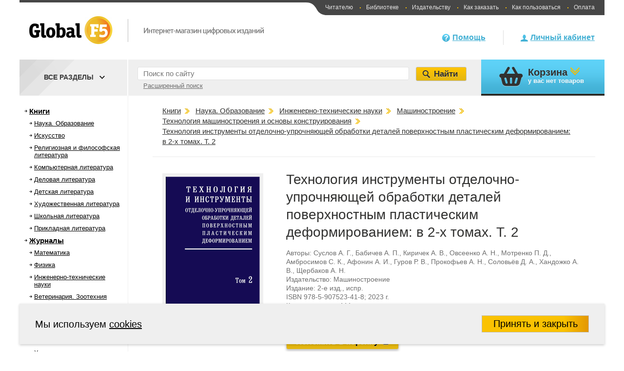

--- FILE ---
content_type: text/html; charset=UTF-8
request_url: https://globalf5.com/Knigi/Nauka-Obrazovanie/Inzhnnerno-tehnicheskie-nauki/Mashinostroenie/Tehnologiya-mashinostroeniya/Tehnologiya-instrumenty-otdelochno-uprochnyayuschey_336994
body_size: 254779
content:
<!DOCTYPE html>
<html>
<head>
    <meta charset="utf-8">
                                    <meta name="keywords" content="Книги,купить,магазин">
                                <meta name="description" content="Интернет магазин электронных книг.">
                    <link rel="stylesheet" type="text/css" href="/min/serve/g/11f87653028dccc47f9cfb140730cbef/lm/1576657649" />
<style type="text/css">
/*<![CDATA[*/

    .one_price{
        padding-right: 10px!important;
    }
    .book_card_about_book_more_text{
        display: none;
    }
    .book_card_about_book_more, .book_card_about_book_less{
        color: #41afd3;
        cursor: pointer;
        font-size: 15px !important;
        margin-top: 5px;
    }
    .item{
        z-index:0!important;
    }
    .sub-header{
        z-index: 0;
    }

/*]]>*/
</style>
<script type="text/javascript" src="https://code.jquery.com/jquery-3.6.0.min.js"></script>
<script type="text/javascript" src="https://code.jquery.com/jquery-migrate-3.0.0.min.js"></script>
<script type="text/javascript" src="/min/serve/g/7effce05e6e536e6651b5539697f6ac9/lm/1621504142"></script>
<title>Технология инструменты отделочно-упрочняющей обработки деталей поверхностным пластическим деформированием: в 2-х томах. Т. 2 Суслов А. Г., Бабичев А. П., Киричек А. В., Овсеенко А. Н., Мотренко П. Д., Амбросимов С. К., Афонин А. И., Гуров Р. В., Прокофьев А. Н., Соловьёв Д. А., Хандожко А. В., Щербаков А. Н., Суслов А. Г., Бабичев А. П., Киричек А. В., Овсеенко А. Н., Мотренко П. Д., Амбросимов С. К., Афонин А. И., Гуров Р. В., Прокофьев А. Н., Соловьёв Д. А., Хандожко А. В., Щербаков А. Н., Суслов А. Г., Бабичев А. П., Киричек А. В., Овсеенко А. Н., Мотренко П. Д., Амбросимов С. К., Афонин А. И., Гуров Р. В., Прокофьев А. Н., Соловьёв Д. А., Хандожко А. В., Щербаков А. Н., Суслов А. Г., Бабичев А. П., Киричек А. В., Овсеенко А. Н., Мотренко П. Д., Амбросимов С. К., Афонин А. И., Гуров Р. В., Прокофьев А. Н., Соловьёв Д. А., Хандожко А. В., Щербаков А. Н., Суслов А. Г., Бабичев А. П., Киричек А. В., Овсеенко А. Н., Мотренко П. Д., Амбросимов С. К., Афонин А. И., Гуров Р. В., Прокофьев А. Н., Соловьёв Д. А., Хандожко А. В., Щербаков А. Н., Суслов А. Г., Бабичев А. П., Киричек А. В., Овсеенко А. Н., Мотренко П. Д., Амбросимов С. К., Афонин А. И., Гуров Р. В., Прокофьев А. Н., Соловьёв Д. А., Хандожко А. В., Щербаков А. Н., Суслов А. Г., Бабичев А. П., Киричек А. В., Овсеенко А. Н., Мотренко П. Д., Амбросимов С. К., Афонин А. И., Гуров Р. В., Прокофьев А. Н., Соловьёв Д. А., Хандожко А. В., Щербаков А. Н., Суслов А. Г., Бабичев А. П., Киричек А. В., Овсеенко А. Н., Мотренко П. Д., Амбросимов С. К., Афонин А. И., Гуров Р. В., Прокофьев А. Н., Соловьёв Д. А., Хандожко А. В., Щербаков А. Н., Суслов А. Г., Бабичев А. П., Киричек А. В., Овсеенко А. Н., Мотренко П. Д., Амбросимов С. К., Афонин А. И., Гуров Р. В., Прокофьев А. Н., Соловьёв Д. А., Хандожко А. В., Щербаков А. Н., Суслов А. Г., Бабичев А. П., Киричек А. В., Овсеенко А. Н., Мотренко П. Д., Амбросимов С. К., Афонин А. И., Гуров Р. В., Прокофьев А. Н., Соловьёв Д. А., Хандожко А. В., Щербаков А. Н., Суслов А. Г., Бабичев А. П., Киричек А. В., Овсеенко А. Н., Мотренко П. Д., Амбросимов С. К., Афонин А. И., Гуров Р. В., Прокофьев А. Н., Соловьёв Д. А., Хандожко А. В., Щербаков А. Н., Суслов А. Г., Бабичев А. П., Киричек А. В., Овсеенко А. Н., Мотренко П. Д., Амбросимов С. К., Афонин А. И., Гуров Р. В., Прокофьев А. Н., Соловьёв Д. А., Хандожко А. В., Щербаков А. Н., Суслов А. Г., Бабичев А. П., Киричек А. В., Овсеенко А. Н., Мотренко П. Д., Амбросимов С. К., Афонин А. И., Гуров Р. В., Прокофьев А. Н., Соловьёв Д. А., Хандожко А. В., Щербаков А. Н.</title>
    <!--[if lte IE 6]>
    <script src="/themes/default/js/DD_belatedPNG_0.0.8a-min.js"></script>
    <![endif]-->
    <!--[if lte IE 8]>
    <link href="/themes/default/css/style_for_donkey.css" rel="stylesheet" type="text/css" />
    <script src="http://html5shiv.googlecode.com/svn/trunk/html5.js"></script>
    <![endif]-->
    <!--[if lte IE 9]>
    <script src="/themes/default/js/jquery.textshadow.js"></script>
    <script src="/themes/default/js/ie-css-fix.js"></script>
    <![endif]-->
    <script type="text/javascript">window.f5_lang={'товар':['товаров','товар','товара'],'наименование':['наименований','наименование','наименования'],'рубль':['рублей','рубль','рубля']};</script></head>
<body>
<div id="window_wrapper"></div>
<div>
    <script type="text/javascript">
        (function (d, w, c) {
            (w[c] = w[c] || []).push(function() {
                try {
                    w.yaCounter29573105 = new Ya.Metrika({id:29573105,
                        clickmap:true,
                        accurateTrackBounce:true});
                } catch(e) { }
            });

            var n = d.getElementsByTagName("script")[0],
                s = d.createElement("script"),
                f = function () { n.parentNode.insertBefore(s, n); };
            s.type = "text/javascript";
            s.async = true;
            s.src = (d.location.protocol == "https:" ? "https:" : "http:") + "//mc.yandex.ru/metrika/watch.js";

            if (w.opera == "[object Opera]") {
                d.addEventListener("DOMContentLoaded", f, false);
            } else { f(); }
        })(document, window, "yandex_metrika_callbacks");
    </script>
    <noscript><div><img src="//mc.yandex.ru/watch/29573105" style="position:absolute; left:-9999px;" alt="" /></div></noscript>
</div><div class="main-body">
    <header class="main-header">
                    <a href="/"><img class="main-logo" src="/themes/default/images/f5-logo.png" alt="Global F5 - Интернет-магазин цифровых изданий"></a>
        

        <nav class="site-nav">
	        <span class="left-round"></span>
            <a href="/help/global-f5/chitatelyu" class="without_point">Читателю</a>
            <a href="/help/global-f5/biblioteke">Библиотеке</a>
            <a href="/help/global-f5/izdatelstvu">Издательству</a>
            <a href="/help/how-to-buy/cart/">Как заказать</a>
            <a href="/help/how-to-use/total/">Как пользоваться</a>
            <a href="/help/payment/total/">Оплата</a>
        </nav>

        <div class="header-user-block guest">
	<a href="/user/index" class="hu-guest-lk-link">Личный кабинет</a>
</div>

        <div class="header-help-block">
            <a href="/help/global-f5/about/">Помощь</a>
        </div>
    </header>
            <section class="sub-header" id="sub_header">
            <script type="text/javascript">
$(function() {
    $('.sh-search-select-block select').change(function() {
        //var path = '/catalog/category/X';
//        window.location.href = this.options[this.selectedIndex].value==0? path.replace('X', '1') : path.replace('X', this.options[this.selectedIndex].value);
            window.location.href=$(this).val();
    });
});
</script>
<form action="/search/global" method="get" id="search_form">
    <div class="sh-search-input-block">
        <input id="search_form_text" type="search"  class="sh-search-input ch-input-caption" placeholder="Поиск по сайту" name="q">
        <div class="clear_button">X</div>
                <span
            class="advanced_search"
            id="advanced_search_link"
            data-url="/search/index/"
        >
            Расширенный поиск        </span>
    </div>

    <div class="sh-search-select-block search_menu_block all_categories_top">
        <span class="all_categories_top_title">Все разделы</span>
        <span class="all_categories_top_down_sign"></span>






    </div>
    <input type="submit" class="sh-search-submit" value="Найти">
</form>
<script>
    $('.categories_in_head').click(function(){
        var display = $(this).next('.children_categories_in_head').css('display');
        if('none' === display){
            $('.children_categories_in_head').css('display', 'none');
            $(this).next('.children_categories_in_head').css('display', 'block');
        } else {
            $(this).next('.children_categories_in_head').css('display', 'none');
        }
    });
    $('#advanced_search_link').click(function(){
        window.location = $(this).data('url') + 'q/' +$('#search_form_text').val();
    });
    $(document).ready(function() {
        let $clearButton = $('.sh-search-input-block .clear_button');
        let $searchInput = $('#search_form_text');
        $clearButton.addClass('hidden');
        $searchInput.on('input', function(event) {
            if (event.currentTarget.value.length !== 0) {
                $clearButton.removeClass('hidden');
            }
            else {
                $clearButton.addClass('hidden');
            }
        });
        $clearButton.on('click', function() {
            $searchInput.val('');
            $clearButton.addClass('hidden');
        });
    });
</script>

            <div class="sh-cart-block">
    <header class="title">Корзина</header>
    у вас <span id="top-cart-item-count">нет товаров</span>
    </div>
        </section>
    
    <div class="main-catalog-block">
        <aside class="main-catalog-aside">
                <ul class="main-catalog-aside-list left_menu_catalog">
                                <li style="padding-left: 20px; display: block;"  class="root_catalog_left_menu" >
            <span >
                <a href="/Knigi/">Книги</a>            </span>
        </li>
                    <li style="padding-left: 30px; display: block;"   >
            <span >
                <a href="/Knigi/Nauka-Obrazovanie/">Наука. Образование</a>            </span>
        </li>
                    <li style="padding-left: 40px; display: none;"   >
            <span >
                <a href="/Knigi/Nauka-Obrazovanie/Matematika/">Математика</a>            </span>
        </li>
                    <li style="padding-left: 50px; display: none;"   >
            <span >
                <a href="/Knigi/Nauka-Obrazovanie/Matematika/Obschie-voprosy-matematiki/">Общие вопросы математики</a>            </span>
        </li>
                    <li style="padding-left: 60px; display: none;"   >
            <span >
                <a href="/Knigi/Nauka-Obrazovanie/Matematika/Obschie-voprosy-matematiki/Istoriya-matematiki/">История математики. Персоналии</a>            </span>
        </li>
                    <li style="padding-left: 60px; display: none;"   >
            <span >
                <a href="/Knigi/Nauka-Obrazovanie/Matematika/Obschie-voprosy-matematiki/Terminologiya-Sprav/">Терминология. Справочная литература</a>            </span>
        </li>
                    <li style="padding-left: 50px; display: none;"   >
            <span >
                <a href="/Knigi/Nauka-Obrazovanie/Matematika/Vysshaya-matematika/">Высшая математика</a>            </span>
        </li>
                    <li style="padding-left: 50px; display: none;"   >
            <span >
                <a href="/Knigi/Nauka-Obrazovanie/Matematika/Vysshaya-algebra-i/">Высшая алгебра и теория групп</a>            </span>
        </li>
                    <li style="padding-left: 50px; display: none;"   >
            <span >
                <a href="/Knigi/Nauka-Obrazovanie/Matematika/analiticheskaya-geometriya-i/">Аналитическая геометрия и линейная алгебра</a>            </span>
        </li>
                    <li style="padding-left: 50px; display: none;"   >
            <span >
                <a href="/Knigi/Nauka-Obrazovanie/Matematika/Geometriya-i-topologiya/">Геометрия и топология</a>            </span>
        </li>
                    <li style="padding-left: 50px; display: none;"   >
            <span >
                <a href="/Knigi/Nauka-Obrazovanie/Matematika/Matematicheskiy-analiz/">Математический анализ</a>            </span>
        </li>
                    <li style="padding-left: 60px; display: none;"   >
            <span >
                <a href="/Knigi/Nauka-Obrazovanie/Matematika/Matematicheskiy-analiz/Teoriya-funkciy-kompleksnyh/">Теория функций комплексного переменного</a>            </span>
        </li>
                            <li style="padding-left: 60px; display: none;"   >
            <span >
                <a href="/Knigi/Nauka-Obrazovanie/Matematika/Matematicheskiy-analiz/Funkcionalnyy-analiz/">Функциональный анализ</a>            </span>
        </li>
                            <li style="padding-left: 50px; display: none;"   >
            <span >
                <a href="/Knigi/Nauka-Obrazovanie/Matematika/Teoriya-chisel/">Теория чисел</a>            </span>
        </li>
                    <li style="padding-left: 50px; display: none;"   >
            <span >
                <a href="/Knigi/Nauka-Obrazovanie/Matematika/Matematicheskaya-llogika/">Математическая логика</a>            </span>
        </li>
                    <li style="padding-left: 50px; display: none;"   >
            <span >
                <a href="/Knigi/Nauka-Obrazovanie/Matematika/Differencialnye-uravneniya/">Дифференциальные уравнения и теория устойчивости</a>            </span>
        </li>
                    <li style="padding-left: 50px; display: none;"   >
            <span >
                <a href="/Knigi/Nauka-Obrazovanie/Matematika/Diskretnaya-matematika-i/">Дискретная математика и математическая логика</a>            </span>
        </li>
                    <li style="padding-left: 50px; display: none;"   >
            <span >
                <a href="/Knigi/Nauka-Obrazovanie/Matematika/Integralnye-uravneniya/">Интегральные уравнения</a>            </span>
        </li>
                    <li style="padding-left: 50px; display: none;"   >
            <span >
                <a href="/Knigi/Nauka-Obrazovanie/Matematika/Teoriya-veroyatnostey-i/">Теория вероятностей и математическая статистика</a>            </span>
        </li>
                    <li style="padding-left: 50px; display: none;"   >
            <span >
                <a href="/Knigi/Nauka-Obrazovanie/Matematika/Prikladnaya-matematika/">Прикладная математика</a>            </span>
        </li>
                    <li style="padding-left: 60px; display: none;"   >
            <span >
                <a href="/Knigi/Nauka-Obrazovanie/Matematika/Prikladnaya-matematika/Teoriya-upravleniya/">Теория управления</a>            </span>
        </li>
                    <li style="padding-left: 60px; display: none;"   >
            <span >
                <a href="/Knigi/Nauka-Obrazovanie/Matematika/Prikladnaya-matematika/Teoriya-prinyatiya-resheniy/">Теория принятия решений</a>            </span>
        </li>
                    <li style="padding-left: 60px; display: none;"   >
            <span >
                <a href="/Knigi/Nauka-Obrazovanie/Matematika/Prikladnaya-matematika/Matematicheskaya-fizika/">Математическая физика</a>            </span>
        </li>
                    <li style="padding-left: 60px; display: none;"   >
            <span >
                <a href="/Knigi/Nauka-Obrazovanie/Matematika/Prikladnaya-matematika/Teoriya-igr/">Теория игр</a>            </span>
        </li>
                    <li style="padding-left: 60px; display: none;"   >
            <span >
                <a href="/Knigi/Nauka-Obrazovanie/Matematika/Prikladnaya-matematika/Matematicheskoe-programmirovanie/">Математическое программирование</a>            </span>
        </li>
                    <li style="padding-left: 60px; display: none;"   >
            <span >
                <a href="/Knigi/Nauka-Obrazovanie/Matematika/Prikladnaya-matematika/Matematicheskoe-modelirovanie/">Математическое моделирование</a>            </span>
        </li>
                    <li style="padding-left: 60px; display: none;"   >
            <span >
                <a href="/Knigi/Nauka-Obrazovanie/Matematika/Prikladnaya-matematika/Issledovanie-operaciy/">Исследование операций</a>            </span>
        </li>
                    <li style="padding-left: 50px; display: none;"   >
            <span >
                <a href="/Knigi/Nauka-Obrazovanie/Matematika/Matematika-dlya-shkolnikov/">Математика для школьников</a>            </span>
        </li>
                    <li style="padding-left: 50px; display: none;"   >
            <span >
                <a href="/Knigi/Nauka-Obrazovanie/Matematika/Metody-vychislitelnoy-matematiki/">Методы вычислительной математики</a>            </span>
        </li>
                    <li style="padding-left: 50px; display: none;"   >
            <span >
                <a href="/Knigi/Nauka-Obrazovanie/Matematika/Istoriya-matematiki/">История математики</a>            </span>
        </li>
                    <li style="padding-left: 50px; display: none;"   >
            <span >
                <a href="/Knigi/Nauka-Obrazovanie/Matematika/Dlya-abiturientov/">Для абитуриентов</a>            </span>
        </li>
                    <li style="padding-left: 40px; display: none;"   >
            <span >
                <a href="/Knigi/Nauka-Obrazovanie/Fizika/">Физика</a>            </span>
        </li>
                    <li style="padding-left: 50px; display: none;"   >
            <span >
                <a href="/Knigi/Nauka-Obrazovanie/Fizika/Obschie-voprosy-fiziki/">Физика (общие курсы)</a>            </span>
        </li>
                    <li style="padding-left: 60px; display: none;"   >
            <span >
                <a href="/Knigi/Nauka-Obrazovanie/Fizika/Obschie-voprosy-fiziki/Istoriya-fiziki-Personalii/">История физики. Персоналии</a>            </span>
        </li>
                            <li style="padding-left: 60px; display: none;"   >
            <span >
                <a href="/Knigi/Nauka-Obrazovanie/Fizika/Obschie-voprosy-fiziki/Osnovy-teoreticheskoy-fiziki/">Физика (общие курсы)</a>            </span>
        </li>
                    <li style="padding-left: 50px; display: none;"   >
            <span >
                <a href="/Knigi/Nauka-Obrazovanie/Fizika/Astronomiya/">Астрономия</a>            </span>
        </li>
                    <li style="padding-left: 50px; display: none;"   >
            <span >
                <a href="/Knigi/Nauka-Obrazovanie/Fizika/Mehanika/">Механика и теория упругости</a>            </span>
        </li>
                    <li style="padding-left: 60px; display: none;"   >
            <span >
                <a href="/Knigi/Nauka-Obrazovanie/Fizika/Mehanika/Klassicheskaya-mehanika/">Классическая механика</a>            </span>
        </li>
                    <li style="padding-left: 50px; display: none;"   >
            <span >
                <a href="/Knigi/Nauka-Obrazovanie/Fizika/Teoreticheskaya-mehanika/">Теоретическая механика</a>            </span>
        </li>
                    <li style="padding-left: 50px; display: none;"   >
            <span >
                <a href="/Knigi/Nauka-Obrazovanie/Fizika/Termodinamika-i-molekulyarnaya/">Термодинамика и статистическая физика</a>            </span>
        </li>
                    <li style="padding-left: 50px; display: none;"   >
            <span >
                <a href="/Knigi/Nauka-Obrazovanie/Fizika/Optika/">Оптика</a>            </span>
        </li>
                            <li style="padding-left: 60px; display: none;"   >
            <span >
                <a href="/Knigi/Nauka-Obrazovanie/Fizika/Optika/Kvantovaya-i-nelineynaya/">Квантовая и нелинейная оптика</a>            </span>
        </li>
                    <li style="padding-left: 60px; display: none;"   >
            <span >
                <a href="/Knigi/Nauka-Obrazovanie/Fizika/Optika/Lazernaya-fizika/">Лазерная физика</a>            </span>
        </li>
                    <li style="padding-left: 50px; display: none;"   >
            <span >
                <a href="/Knigi/Nauka-Obrazovanie/Fizika/Elektrodinamika/">Электродинамика</a>            </span>
        </li>
                    <li style="padding-left: 50px; display: none;"   >
            <span >
                <a href="/Knigi/Nauka-Obrazovanie/Fizika/Atomnaya-fizika/">Атомная и ядерная физика</a>            </span>
        </li>
                    <li style="padding-left: 50px; display: none;"   >
            <span >
                <a href="/Knigi/Nauka-Obrazovanie/Fizika/Statisticheskaya-fizika/">Статистическая физика</a>            </span>
        </li>
                    <li style="padding-left: 60px; display: none;"   >
            <span >
                <a href="/Knigi/Nauka-Obrazovanie/Fizika/Statisticheskaya-fizika/Statisticheskaya-mehanika/">Статистическая механика</a>            </span>
        </li>
                    <li style="padding-left: 60px; display: none;"   >
            <span >
                <a href="/Knigi/Nauka-Obrazovanie/Fizika/Statisticheskaya-fizika/Statisticheskaya-teoriya-polya/">Статистическая теория поля</a>            </span>
        </li>
                    <li style="padding-left: 50px; display: none;"   >
            <span >
                <a href="/Knigi/Nauka-Obrazovanie/Fizika/Kvantovaya-fizikka/">Квантовая физика</a>            </span>
        </li>
                    <li style="padding-left: 60px; display: none;"   >
            <span >
                <a href="/Knigi/Nauka-Obrazovanie/Fizika/Kvantovaya-fizikka/Kvantovaya-mehanika/">Квантовая механика</a>            </span>
        </li>
                    <li style="padding-left: 60px; display: none;"   >
            <span >
                <a href="/Knigi/Nauka-Obrazovanie/Fizika/Kvantovaya-fizikka/Kvantovaya-teoriya-polya/">Квантовая теория поля</a>            </span>
        </li>
                    <li style="padding-left: 60px; display: none;"   >
            <span >
                <a href="/Knigi/Nauka-Obrazovanie/Fizika/Kvantovaya-fizikka/Kvantovaya-elektrodinamika/">Квантовая электродинамика</a>            </span>
        </li>
                    <li style="padding-left: 50px; display: none;"   >
            <span >
                <a href="/Knigi/Nauka-Obrazovanie/Fizika/Fizika-kondensirovannogo-sost/">Физика конденсированного состояния</a>            </span>
        </li>
                    <li style="padding-left: 60px; display: none;"   >
            <span >
                <a href="/Knigi/Nauka-Obrazovanie/Fizika/Fizika-kondensirovannogo-sost/Mehanika-sploshnyh-sred/">Механика сплошных сред</a>            </span>
        </li>
                    <li style="padding-left: 70px; display: none;"   >
            <span >
                <a href="/Knigi/Nauka-Obrazovanie/Fizika/Fizika-kondensirovannogo-sost/Mehanika-sploshnyh-sred/Gidromehanika/">Гидромеханика</a>            </span>
        </li>
                    <li style="padding-left: 70px; display: none;"   >
            <span >
                <a href="/Knigi/Nauka-Obrazovanie/Fizika/Fizika-kondensirovannogo-sost/Mehanika-sploshnyh-sred/Mehanika-deformiruemogo-tverdogo/">Механика деформируемого твердого тела</a>            </span>
        </li>
                    <li style="padding-left: 70px; display: none;"   >
            <span >
                <a href="/Knigi/Nauka-Obrazovanie/Fizika/Fizika-kondensirovannogo-sost/Mehanika-sploshnyh-sred/Gazovaya-dinamika/">Газовая динамика</a>            </span>
        </li>
                    <li style="padding-left: 60px; display: none;"   >
            <span >
                <a href="/Knigi/Nauka-Obrazovanie/Fizika/Fizika-kondensirovannogo-sost/Fizika-tverdogo-tela/">Физика твердого тела</a>            </span>
        </li>
                    <li style="padding-left: 60px; display: none;"   >
            <span >
                <a href="/Knigi/Nauka-Obrazovanie/Fizika/Fizika-kondensirovannogo-sost/Fizika-zhidkostey/">Физика жидкостей</a>            </span>
        </li>
                    <li style="padding-left: 60px; display: none;"   >
            <span >
                <a href="/Knigi/Nauka-Obrazovanie/Fizika/Fizika-kondensirovannogo-sost/Fizika-plazmy/">Физика плазмы</a>            </span>
        </li>
                    <li style="padding-left: 50px; display: none;"   >
            <span >
                <a href="/Knigi/Nauka-Obrazovanie/Fizika/Elektrichestvo-i-magnetizm/">Электричество и магнетизм</a>            </span>
        </li>
                    <li style="padding-left: 50px; display: none;"   >
            <span >
                <a href="/Knigi/Nauka-Obrazovanie/Fizika/Prikladnaya-fizika/">Прикладная физика</a>            </span>
        </li>
                    <li style="padding-left: 50px; display: none;"   >
            <span >
                <a href="/Knigi/Nauka-Obrazovanie/Fizika/Laboratornyy-praktikum/">Лабораторный практикум</a>            </span>
        </li>
                    <li style="padding-left: 50px; display: none;"   >
            <span >
                <a href="/Knigi/Nauka-Obrazovanie/Fizika/Koncepcii-sov/">Концепции современного естествознания</a>            </span>
        </li>
                    <li style="padding-left: 50px; display: none;"   >
            <span >
                <a href="/Knigi/Nauka-Obrazovanie/Fizika/Prikladnaya-i-stroitelnaya/">Прикладная и строительная механика</a>            </span>
        </li>
                    <li style="padding-left: 40px; display: none;"   >
            <span >
                <a href="/Knigi/Nauka-Obrazovanie/Inzhnnerno-tehnicheskie-nauki/">Инженерно-технические науки</a>            </span>
        </li>
                    <li style="padding-left: 50px; display: none;"   >
            <span >
                <a href="/Knigi/Nauka-Obrazovanie/Inzhnnerno-tehnicheskie-nauki/Nanotehnologii/">Нанотехнологии</a>            </span>
        </li>
                    <li style="padding-left: 60px; display: none;"   >
            <span >
                <a href="/Knigi/Nauka-Obrazovanie/Inzhnnerno-tehnicheskie-nauki/Nanotehnologii/Nanomaterialy/">Наноматериалы</a>            </span>
        </li>
                    <li style="padding-left: 60px; display: none;"   >
            <span >
                <a href="/Knigi/Nauka-Obrazovanie/Inzhnnerno-tehnicheskie-nauki/Nanotehnologii/Nano-i-mikrotehnika/">Нано- и микротехника</a>            </span>
        </li>
                    <li style="padding-left: 60px; display: none;"   >
            <span >
                <a href="/Knigi/Nauka-Obrazovanie/Inzhnnerno-tehnicheskie-nauki/Nanotehnologii/Pticevodstvo/">Птицеводство</a>            </span>
        </li>
                    <li style="padding-left: 50px; display: none;"   >
            <span >
                <a href="/Knigi/Nauka-Obrazovanie/Inzhnnerno-tehnicheskie-nauki/Arhitektura-i-stroitelstvo/">Архитектура и строительство</a>            </span>
        </li>
                    <li style="padding-left: 60px; display: none;"   >
            <span >
                <a href="/Knigi/Nauka-Obrazovanie/Inzhnnerno-tehnicheskie-nauki/Arhitektura-i-stroitelstvo/Dizayn-arhitekturnoy-sredy/">Дизайн архитектурной среды</a>            </span>
        </li>
                    <li style="padding-left: 60px; display: none;"   >
            <span >
                <a href="/Knigi/Nauka-Obrazovanie/Inzhnnerno-tehnicheskie-nauki/Arhitektura-i-stroitelstvo/Gradostroitelstvo/">Градостроительство</a>            </span>
        </li>
                    <li style="padding-left: 60px; display: none;"   >
            <span >
                <a href="/Knigi/Nauka-Obrazovanie/Inzhnnerno-tehnicheskie-nauki/Arhitektura-i-stroitelstvo/Tehnologiya-stroitelstva/">Технология строительства</a>            </span>
        </li>
                    <li style="padding-left: 60px; display: none;"   >
            <span >
                <a href="/Knigi/Nauka-Obrazovanie/Inzhnnerno-tehnicheskie-nauki/Arhitektura-i-stroitelstvo/Inzhenernye_sistemy/">Инженерные системы</a>            </span>
        </li>
                    <li style="padding-left: 60px; display: none;"   >
            <span >
                <a href="/Knigi/Nauka-Obrazovanie/Inzhnnerno-tehnicheskie-nauki/Arhitektura-i-stroitelstvo/Stroitelnoe-proizv-konstrukcii/">Строительное производство, конструкции и технологии</a>            </span>
        </li>
                    <li style="padding-left: 60px; display: none;"   >
            <span >
                <a href="/Knigi/Nauka-Obrazovanie/Inzhnnerno-tehnicheskie-nauki/Arhitektura-i-stroitelstvo/Arhitektura-zdaniy-i/">Архитектура зданий и сооружений</a>            </span>
        </li>
                    <li style="padding-left: 60px; display: none;"   >
            <span >
                <a href="/Knigi/Nauka-Obrazovanie/Inzhnnerno-tehnicheskie-nauki/Arhitektura-i-stroitelstvo/Dorogi-mosty-i/">Дороги, мосты и тоннели</a>            </span>
        </li>
                    <li style="padding-left: 60px; display: none;"   >
            <span >
                <a href="/Knigi/Nauka-Obrazovanie/Inzhnnerno-tehnicheskie-nauki/Arhitektura-i-stroitelstvo/Stroitelnaya-geotehnologiya/">Строительная геотехнология</a>            </span>
        </li>
                    <li style="padding-left: 50px; display: none;"   >
            <span >
                <a href="/Knigi/Nauka-Obrazovanie/Inzhnnerno-tehnicheskie-nauki/Mashinostroenie/">Машиностроение</a>            </span>
        </li>
                    <li style="padding-left: 60px; display: none;"   >
            <span class="current">
                <a href="/Knigi/Nauka-Obrazovanie/Inzhnnerno-tehnicheskie-nauki/Mashinostroenie/Tehnologiya-mashinostroeniya/">Технология машиностроения и основы конструирования</a>            </span>
        </li>
                    <li style="padding-left: 60px; display: none;"   >
            <span >
                <a href="/Knigi/Nauka-Obrazovanie/Inzhnnerno-tehnicheskie-nauki/Mashinostroenie/Tehnologicheskie-mashiny/">Технологические системы</a>            </span>
        </li>
                    <li style="padding-left: 60px; display: none;"   >
            <span >
                <a href="/Knigi/Nauka-Obrazovanie/Inzhnnerno-tehnicheskie-nauki/Mashinostroenie/Prikladnaya-mehanika/">Прикладная механика</a>            </span>
        </li>
                    <li style="padding-left: 70px; display: none;"   >
            <span >
                <a href="/Knigi/Nauka-Obrazovanie/Inzhnnerno-tehnicheskie-nauki/Mashinostroenie/Prikladnaya-mehanika/Soprotivlenie-materialov/">Сопротивление материалов</a>            </span>
        </li>
                    <li style="padding-left: 70px; display: none;"   >
            <span >
                <a href="/Knigi/Nauka-Obrazovanie/Inzhnnerno-tehnicheskie-nauki/Mashinostroenie/Prikladnaya-mehanika/Teoriya-mehanizmov-i/">Теория механизмов и машин</a>            </span>
        </li>
                    <li style="padding-left: 70px; display: none;"   >
            <span >
                <a href="/Knigi/Nauka-Obrazovanie/Inzhnnerno-tehnicheskie-nauki/Mashinostroenie/Prikladnaya-mehanika/Detili-mashin/">Детали машин</a>            </span>
        </li>
                    <li style="padding-left: 60px; display: none;"   >
            <span >
                <a href="/Knigi/Nauka-Obrazovanie/Inzhnnerno-tehnicheskie-nauki/Mashinostroenie/Avtomatizaciya-tehnolog-proiz/">Автоматизация технологических процессов и производств</a>            </span>
        </li>
                    <li style="padding-left: 60px; display: none;"   >
            <span >
                <a href="/Knigi/Nauka-Obrazovanie/Inzhnnerno-tehnicheskie-nauki/Mashinostroenie/Mehatronika-i-robototehnika/">Мехатроника и робототехника</a>            </span>
        </li>
                    <li style="padding-left: 60px; display: none;"   >
            <span >
                <a href="/Knigi/Nauka-Obrazovanie/Inzhnnerno-tehnicheskie-nauki/Mashinostroenie/Nachertatelnaya-geometriya-i/">Начертательная геометрия и инженерная графика</a>            </span>
        </li>
                    <li style="padding-left: 60px; display: none;"   >
            <span >
                <a href="/Knigi/Nauka-Obrazovanie/Inzhnnerno-tehnicheskie-nauki/Mashinostroenie/Svarochnoe-proizvodstvo/">Сварочное производство</a>            </span>
        </li>
                    <li style="padding-left: 60px; display: none;"   >
            <span >
                <a href="/Knigi/Nauka-Obrazovanie/Inzhnnerno-tehnicheskie-nauki/Mashinostroenie/Avtomatika-i-upravlenie/">Автоматика и управление в технических системах</a>            </span>
        </li>
                    <li style="padding-left: 50px; display: none;"   >
            <span >
                <a href="/Knigi/Nauka-Obrazovanie/Inzhnnerno-tehnicheskie-nauki/Biotehnologiya/">Биотехнология</a>            </span>
        </li>
                    <li style="padding-left: 50px; display: none;"   >
            <span >
                <a href="/Knigi/Nauka-Obrazovanie/Inzhnnerno-tehnicheskie-nauki/Opticheskie-sistemy-i/">Оптические системы и технологии</a>            </span>
        </li>
                    <li style="padding-left: 60px; display: none;"   >
            <span >
                <a href="/Knigi/Nauka-Obrazovanie/Inzhnnerno-tehnicheskie-nauki/Opticheskie-sistemy-i/Optotehnika/">Оптотехника</a>            </span>
        </li>
                    <li style="padding-left: 60px; display: none;"   >
            <span >
                <a href="/Knigi/Nauka-Obrazovanie/Inzhnnerno-tehnicheskie-nauki/Opticheskie-sistemy-i/Priborostroenie/">Приборостроение</a>            </span>
        </li>
                    <li style="padding-left: 60px; display: none;"   >
            <span >
                <a href="/Knigi/Nauka-Obrazovanie/Inzhnnerno-tehnicheskie-nauki/Opticheskie-sistemy-i/Lazernaya-tehnika-i/">Фотоника, оптика и лазерные технологии</a>            </span>
        </li>
                    <li style="padding-left: 60px; display: none;"   >
            <span >
                <a href="/Knigi/Nauka-Obrazovanie/Inzhnnerno-tehnicheskie-nauki/Opticheskie-sistemy-i/Lazernye-tehnologii/">Лазерные технологии</a>            </span>
        </li>
                    <li style="padding-left: 50px; display: none;"   >
            <span >
                <a href="/Knigi/Nauka-Obrazovanie/Inzhnnerno-tehnicheskie-nauki/Tehnologii-materialov/">Технологии материалов</a>            </span>
        </li>
                    <li style="padding-left: 60px; display: none;"   >
            <span >
                <a href="/Knigi/Nauka-Obrazovanie/Inzhnnerno-tehnicheskie-nauki/Tehnologii-materialov/Metallurgiya/">Металлургия</a>            </span>
        </li>
                    <li style="padding-left: 60px; display: none;"   >
            <span >
                <a href="/Knigi/Nauka-Obrazovanie/Inzhnnerno-tehnicheskie-nauki/Tehnologii-materialov/Materialovedenie-i-tehnologii/">Материаловедение и технологии материалов</a>            </span>
        </li>
                    <li style="padding-left: 50px; display: none;"   >
            <span >
                <a href="/Knigi/Nauka-Obrazovanie/Inzhnnerno-tehnicheskie-nauki/Elektronika-radiotehnika-i/">Электроника, радиотехника и системы связи</a>            </span>
        </li>
                    <li style="padding-left: 60px; display: none;"   >
            <span >
                <a href="/Knigi/Nauka-Obrazovanie/Inzhnnerno-tehnicheskie-nauki/Elektronika-radiotehnika-i/Infokommunik-tehnologii-i/">Инфокоммуникационные системы связи</a>            </span>
        </li>
                    <li style="padding-left: 70px; display: none;"   >
            <span >
                <a href="/Knigi/Nauka-Obrazovanie/Inzhnnerno-tehnicheskie-nauki/Elektronika-radiotehnika-i/Infokommunik-tehnologii-i/Sistemy-svyazi-Mobilnaya/">Системы связи. Мобильная телефония</a>            </span>
        </li>
                    <li style="padding-left: 70px; display: none;"   >
            <span >
                <a href="/Knigi/Nauka-Obrazovanie/Inzhnnerno-tehnicheskie-nauki/Elektronika-radiotehnika-i/Infokommunik-tehnologii-i/Telekommunikacii-i-svyaz/">Телекоммуникации и связь</a>            </span>
        </li>
                    <li style="padding-left: 60px; display: none;"   >
            <span >
                <a href="/Knigi/Nauka-Obrazovanie/Inzhnnerno-tehnicheskie-nauki/Elektronika-radiotehnika-i/Radiotehnika/">Радиотехника</a>            </span>
        </li>
                    <li style="padding-left: 60px; display: none;"   >
            <span >
                <a href="/Knigi/Nauka-Obrazovanie/Inzhnnerno-tehnicheskie-nauki/Elektronika-radiotehnika-i/Elektronika-i-nanoelektronika/">Электроника</a>            </span>
        </li>
                    <li style="padding-left: 50px; display: none;"   >
            <span >
                <a href="/Knigi/Nauka-Obrazovanie/Inzhnnerno-tehnicheskie-nauki/Tehnosfernaya-bezopasnost-i/">Техносферная безопасность и природообустройство</a>            </span>
        </li>
                    <li style="padding-left: 60px; display: none;"   >
            <span >
                <a href="/Knigi/Nauka-Obrazovanie/Inzhnnerno-tehnicheskie-nauki/Tehnosfernaya-bezopasnost-i/Tehnosfernaya-bezopasnost/">Техносферная безопасность</a>            </span>
        </li>
                    <li style="padding-left: 60px; display: none;"   >
            <span >
                <a href="/Knigi/Nauka-Obrazovanie/Inzhnnerno-tehnicheskie-nauki/Tehnosfernaya-bezopasnost-i/Prirodoobustroystvo-i-vodopolzov/">Природообустройство и водопользование</a>            </span>
        </li>
                    <li style="padding-left: 50px; display: none;"   >
            <span >
                <a href="/Knigi/Nauka-Obrazovanie/Inzhnnerno-tehnicheskie-nauki/prikladnaya-geologiya-i/">Геология</a>            </span>
        </li>
                    <li style="padding-left: 60px; display: none;"   >
            <span >
                <a href="/Knigi/Nauka-Obrazovanie/Inzhnnerno-tehnicheskie-nauki/prikladnaya-geologiya-i/Gornoe-delo/">Горное дело</a>            </span>
        </li>
                    <li style="padding-left: 70px; display: none;"   >
            <span >
                <a href="/Knigi/Nauka-Obrazovanie/Inzhnnerno-tehnicheskie-nauki/prikladnaya-geologiya-i/Gornoe-delo/Fiziko-teh-kontrol-gornogo/">Физико-технический контроль горного производства</a>            </span>
        </li>
                    <li style="padding-left: 70px; display: none;"   >
            <span >
                <a href="/Knigi/Nauka-Obrazovanie/Inzhnnerno-tehnicheskie-nauki/prikladnaya-geologiya-i/Gornoe-delo/Elektrifikaciya-i-energo/">Электрификация и энергосбережение в горной промышленности</a>            </span>
        </li>
                    <li style="padding-left: 60px; display: none;"   >
            <span >
                <a href="/Knigi/Nauka-Obrazovanie/Inzhnnerno-tehnicheskie-nauki/prikladnaya-geologiya-i/Zemleustroystvo-i-kadastry/">Геодезия, землеустройство и кадастры</a>            </span>
        </li>
                    <li style="padding-left: 60px; display: none;"   >
            <span >
                <a href="/Knigi/Nauka-Obrazovanie/Inzhnnerno-tehnicheskie-nauki/prikladnaya-geologiya-i/Geodeziya-i-distancionnoe/">Геодезия и дистанционное зондирование</a>            </span>
        </li>
                    <li style="padding-left: 60px; display: none;"   >
            <span >
                <a href="/Knigi/Nauka-Obrazovanie/Inzhnnerno-tehnicheskie-nauki/prikladnaya-geologiya-i/Neftegazovoe-delo/">Нефтегазовое дело</a>            </span>
        </li>
                    <li style="padding-left: 70px; display: none;"   >
            <span >
                <a href="/Knigi/Nauka-Obrazovanie/Inzhnnerno-tehnicheskie-nauki/prikladnaya-geologiya-i/Neftegazovoe-delo/Obogaschenie-poleznyh-iskopaemyh/">Обогащение полезных ископаемых</a>            </span>
        </li>
                            <li style="padding-left: 60px; display: none;"   >
            <span >
                <a href="/Knigi/Nauka-Obrazovanie/Inzhnnerno-tehnicheskie-nauki/prikladnaya-geologiya-i/Podzemnaya-razrabotka-mesto/">Подземная разработка месторождений</a>            </span>
        </li>
                    <li style="padding-left: 50px; display: none;"   >
            <span >
                <a href="/Knigi/Nauka-Obrazovanie/Inzhnnerno-tehnicheskie-nauki/Mineralogiya/">Минералогия и материаловедение</a>            </span>
        </li>
                    <li style="padding-left: 50px; display: none;"   >
            <span >
                <a href="/Knigi/Nauka-Obrazovanie/Inzhnnerno-tehnicheskie-nauki/Transportnye-sredstva/">Транспортные системы</a>            </span>
        </li>
                    <li style="padding-left: 60px; display: none;"   >
            <span >
                <a href="/Knigi/Nauka-Obrazovanie/Inzhnnerno-tehnicheskie-nauki/Transportnye-sredstva/Zheleznodorozhnyy-transport/">Железнодорожный транспорт</a>            </span>
        </li>
                    <li style="padding-left: 60px; display: none;"   >
            <span >
                <a href="/Knigi/Nauka-Obrazovanie/Inzhnnerno-tehnicheskie-nauki/Transportnye-sredstva/Vodnyy-transport/">Водный транспорт</a>            </span>
        </li>
                    <li style="padding-left: 70px; display: none;"   >
            <span >
                <a href="/Knigi/Nauka-Obrazovanie/Inzhnnerno-tehnicheskie-nauki/Transportnye-sredstva/Vodnyy-transport/Morskaya-tehnika/">Морская техника</a>            </span>
        </li>
                    <li style="padding-left: 60px; display: none;"   >
            <span >
                <a href="/Knigi/Nauka-Obrazovanie/Inzhnnerno-tehnicheskie-nauki/Transportnye-sredstva/aviacionnaya-i-raketno-kosmich/">Авиационная и ракетно-космическая техника</a>            </span>
        </li>
                    <li style="padding-left: 70px; display: none;"   >
            <span >
                <a href="/Knigi/Nauka-Obrazovanie/Inzhnnerno-tehnicheskie-nauki/Transportnye-sredstva/aviacionnaya-i-raketno-kosmich/Dvigateli-letatelnyh-apparatov/">Двигатели летательных аппаратов</a>            </span>
        </li>
                    <li style="padding-left: 70px; display: none;"   >
            <span >
                <a href="/Knigi/Nauka-Obrazovanie/Inzhnnerno-tehnicheskie-nauki/Transportnye-sredstva/aviacionnaya-i-raketno-kosmich/Raketnye-kompleksy-i/">Ракетные комплексы и космонавтика</a>            </span>
        </li>
                    <li style="padding-left: 60px; display: none;"   >
            <span >
                <a href="/Knigi/Nauka-Obrazovanie/Inzhnnerno-tehnicheskie-nauki/Transportnye-sredstva/Tehnika-i-tehnologii/">Техника и технологии наземного транспорта</a>            </span>
        </li>
                    <li style="padding-left: 70px; display: none;"   >
            <span >
                <a href="/Knigi/Nauka-Obrazovanie/Inzhnnerno-tehnicheskie-nauki/Transportnye-sredstva/Tehnika-i-tehnologii/Ekspluataciya-tran-teh-mashin/">Эксплуатация транспортно-технологических машин и комплексов</a>            </span>
        </li>
                    <li style="padding-left: 60px; display: none;"   >
            <span >
                <a href="/Knigi/Nauka-Obrazovanie/Inzhnnerno-tehnicheskie-nauki/Transportnye-sredstva/Voennaya-tehnika/">Военная техника</a>            </span>
        </li>
                    <li style="padding-left: 50px; display: none;"   >
            <span >
                <a href="/Knigi/Nauka-Obrazovanie/Inzhnnerno-tehnicheskie-nauki/Bezopasnost-truda/">Безопасность труда</a>            </span>
        </li>
                    <li style="padding-left: 60px; display: none;"   >
            <span >
                <a href="/Knigi/Nauka-Obrazovanie/Inzhnnerno-tehnicheskie-nauki/Bezopasnost-truda/Ohrana-truda/">Охрана труда</a>            </span>
        </li>
                    <li style="padding-left: 60px; display: none;"   >
            <span >
                <a href="/Knigi/Nauka-Obrazovanie/Inzhnnerno-tehnicheskie-nauki/Bezopasnost-truda/Bezopasnost/">Безопасность жизнедеятельности</a>            </span>
        </li>
                    <li style="padding-left: 50px; display: none;"   >
            <span >
                <a href="/Knigi/Nauka-Obrazovanie/Inzhnnerno-tehnicheskie-nauki/Ekspluataciya-i-remont/">Эксплуатация и ремонт оборудования</a>            </span>
        </li>
                    <li style="padding-left: 50px; display: none;"   >
            <span >
                <a href="/Knigi/Nauka-Obrazovanie/Inzhnnerno-tehnicheskie-nauki/Upravlenie-v-tehnicheskih/">Управление в технических системах</a>            </span>
        </li>
                    <li style="padding-left: 60px; display: none;"   >
            <span >
                <a href="/Knigi/Nauka-Obrazovanie/Inzhnnerno-tehnicheskie-nauki/Upravlenie-v-tehnicheskih/Metrologiya-Standartiz-Sertifik/">Метрология, стандартизация и сертификация</a>            </span>
        </li>
                    <li style="padding-left: 60px; display: none;"   >
            <span >
                <a href="/Knigi/Nauka-Obrazovanie/Inzhnnerno-tehnicheskie-nauki/Upravlenie-v-tehnicheskih/Upravlenie-kachestvom/">Управление качеством</a>            </span>
        </li>
                    <li style="padding-left: 60px; display: none;"   >
            <span >
                <a href="/Knigi/Nauka-Obrazovanie/Inzhnnerno-tehnicheskie-nauki/Upravlenie-v-tehnicheskih/Sistemnyy-analiz-i/">Системный анализ и управление</a>            </span>
        </li>
                    <li style="padding-left: 50px; display: none;"   >
            <span >
                <a href="/Knigi/Nauka-Obrazovanie/Inzhnnerno-tehnicheskie-nauki/Osnovy-nauchnyh-issledovaniy/">Основы научных исследований</a>            </span>
        </li>
                    <li style="padding-left: 50px; display: none;"   >
            <span >
                <a href="/Knigi/Nauka-Obrazovanie/Inzhnnerno-tehnicheskie-nauki/Oruzhie_i_sistemy_vooruzheniya/">Оружие и системы вооружения</a>            </span>
        </li>
                    <li style="padding-left: 50px; display: none;"   >
            <span >
                <a href="/Knigi/Nauka-Obrazovanie/Inzhnnerno-tehnicheskie-nauki/Obrazovatelnaya-r/">Образовательная робототехника</a>            </span>
        </li>
                    <li style="padding-left: 50px; display: none;"   >
            <span >
                <a href="/Knigi/Nauka-Obrazovanie/Inzhnnerno-tehnicheskie-nauki/Avtomatizirovannye-sistemy-i/">Автоматизированные системы и информатика</a>            </span>
        </li>
                    <li style="padding-left: 50px; display: none;"   >
            <span >
                <a href="/Knigi/Nauka-Obrazovanie/Inzhnnerno-tehnicheskie-nauki/Transportnye-sistemy/">Транспортные системы</a>            </span>
        </li>
                    <li style="padding-left: 60px; display: none;"   >
            <span >
                <a href="/Knigi/Nauka-Obrazovanie/Inzhnnerno-tehnicheskie-nauki/Transportnye-sistemy/Avtomobilnyy-transport/">Автомобильный транспорт</a>            </span>
        </li>
                    <li style="padding-left: 50px; display: none;"   >
            <span >
                <a href="/Knigi/Nauka-Obrazovanie/Inzhnnerno-tehnicheskie-nauki/Soprotivlenie-materialov-i/">Сопротивление материалов и строительная механика</a>            </span>
        </li>
                    <li style="padding-left: 50px; display: none;"   >
            <span >
                <a href="/Knigi/Nauka-Obrazovanie/Inzhnnerno-tehnicheskie-nauki/BZhD-ohrana-okruzhayuschey/">БЖД, охрана окружающей среды</a>            </span>
        </li>
                            <li style="padding-left: 50px; display: none;"   >
            <span >
                <a href="/Knigi/Nauka-Obrazovanie/Inzhnnerno-tehnicheskie-nauki/Energetika/">Энергетика</a>            </span>
        </li>
                    <li style="padding-left: 60px; display: none;"   >
            <span >
                <a href="/Knigi/Nauka-Obrazovanie/Inzhnnerno-tehnicheskie-nauki/Energetika/Elektro-i-teploenergetika/">Теплоэнергетика и теплотехника</a>            </span>
        </li>
                    <li style="padding-left: 70px; display: none;"   >
            <span >
                <a href="/Knigi/Nauka-Obrazovanie/Inzhnnerno-tehnicheskie-nauki/Energetika/Elektro-i-teploenergetika/Teplotehnika/">Теплотехника</a>            </span>
        </li>
                    <li style="padding-left: 70px; display: none;"   >
            <span >
                <a href="/Knigi/Nauka-Obrazovanie/Inzhnnerno-tehnicheskie-nauki/Energetika/Elektro-i-teploenergetika/Teploenergetika/">Теплоэнергетика и теплотехника</a>            </span>
        </li>
                    <li style="padding-left: 80px; display: none;"   >
            <span >
                <a href="/Knigi/Nauka-Obrazovanie/Inzhnnerno-tehnicheskie-nauki/Energetika/Elektro-i-teploenergetika/Teploenergetika/Gidroenergetika/">Гидроэнергетика</a>            </span>
        </li>
                    <li style="padding-left: 80px; display: none;"   >
            <span >
                <a href="/Knigi/Nauka-Obrazovanie/Inzhnnerno-tehnicheskie-nauki/Energetika/Elektro-i-teploenergetika/Teploenergetika/Atomnaya-energetika/">Атомная энергетика</a>            </span>
        </li>
                    <li style="padding-left: 70px; display: none;"   >
            <span >
                <a href="/Knigi/Nauka-Obrazovanie/Inzhnnerno-tehnicheskie-nauki/Energetika/Elektro-i-teploenergetika/Elektroenergetika-i-elektroteh/">Электроэнергетика и электротехника</a>            </span>
        </li>
                    <li style="padding-left: 70px; display: none;"   >
            <span >
                <a href="/Knigi/Nauka-Obrazovanie/Inzhnnerno-tehnicheskie-nauki/Energetika/Elektro-i-teploenergetika/Energeticheskoe-mashinostroenie/">Энергетическое машиностроение</a>            </span>
        </li>
                    <li style="padding-left: 60px; display: none;"   >
            <span >
                <a href="/Knigi/Nauka-Obrazovanie/Inzhnnerno-tehnicheskie-nauki/Energetika/Elektrotehnika/">Электроэнергетика и электротехника</a>            </span>
        </li>
                            <li style="padding-left: 50px; display: none;"   >
            <span >
                <a href="/Knigi/Nauka-Obrazovanie/Inzhnnerno-tehnicheskie-nauki/Ohrana-truda-i/">Охрана труда и безопасность</a>            </span>
        </li>
                            <li style="padding-left: 50px; display: none;"   >
            <span >
                <a href="/Knigi/Nauka-Obrazovanie/Inzhnnerno-tehnicheskie-nauki/Gidromehanizaciya/">Гидромеханизация</a>            </span>
        </li>
                    <li style="padding-left: 40px; display: none;"   >
            <span >
                <a href="/Knigi/Nauka-Obrazovanie/Veterinariya-Zootehniya/">Ветеринария. Зоотехния</a>            </span>
        </li>
                    <li style="padding-left: 50px; display: none;"   >
            <span >
                <a href="/Knigi/Nauka-Obrazovanie/Veterinariya-Zootehniya/Veterinariya/">Ветеринария</a>            </span>
        </li>
                    <li style="padding-left: 60px; display: none;"   >
            <span >
                <a href="/Knigi/Nauka-Obrazovanie/Veterinariya-Zootehniya/Veterinariya/Citologiya-gistologiya-i/">Гистология, цитология, эмбриология</a>            </span>
        </li>
                    <li style="padding-left: 60px; display: none;"   >
            <span >
                <a href="/Knigi/Nauka-Obrazovanie/Veterinariya-Zootehniya/Veterinariya/Anatomiya-patologicheskaya-anat/">Анатомия</a>            </span>
        </li>
                    <li style="padding-left: 60px; display: none;"   >
            <span >
                <a href="/Knigi/Nauka-Obrazovanie/Veterinariya-Zootehniya/Veterinariya/Fiziologiya-patolog-fizio/">Патологическая физиология</a>            </span>
        </li>
                    <li style="padding-left: 60px; display: none;"   >
            <span >
                <a href="/Knigi/Nauka-Obrazovanie/Veterinariya-Zootehniya/Veterinariya/Veterinarnaya-hirurgiya/">Хирургия (общая, частная, оперативная)</a>            </span>
        </li>
                    <li style="padding-left: 60px; display: none;"   >
            <span >
                <a href="/Knigi/Nauka-Obrazovanie/Veterinariya-Zootehniya/Veterinariya/Veterinarnoe-akusherstvo/">Акушерство, гинекология, искусственное осеменение</a>            </span>
        </li>
                    <li style="padding-left: 60px; display: none;"   >
            <span >
                <a href="/Knigi/Nauka-Obrazovanie/Veterinariya-Zootehniya/Veterinariya/Klinicheskaya-diagnostika/">Клиническая диагностика</a>            </span>
        </li>
                    <li style="padding-left: 60px; display: none;"   >
            <span >
                <a href="/Knigi/Nauka-Obrazovanie/Veterinariya-Zootehniya/Veterinariya/Mikrobiologiya-Mikologiya/">Микробиология, вирусология, микология</a>            </span>
        </li>
                    <li style="padding-left: 60px; display: none;"   >
            <span >
                <a href="/Knigi/Nauka-Obrazovanie/Veterinariya-Zootehniya/Veterinariya/Farmakologiya-Farmaciya-Toksik/">Фармакология, фармация, токсикология</a>            </span>
        </li>
                    <li style="padding-left: 60px; display: none;"   >
            <span >
                <a href="/Knigi/Nauka-Obrazovanie/Veterinariya-Zootehniya/Veterinariya/Vnutrennie-nezaraznye-bolezni/">Внутренние незаразные болезни</a>            </span>
        </li>
                    <li style="padding-left: 60px; display: none;"   >
            <span >
                <a href="/Knigi/Nauka-Obrazovanie/Veterinariya-Zootehniya/Veterinariya/Epizootologiya/">Эпизоотология</a>            </span>
        </li>
                    <li style="padding-left: 60px; display: none;"   >
            <span >
                <a href="/Knigi/Nauka-Obrazovanie/Veterinariya-Zootehniya/Veterinariya/Radiobiologiya-i-biofizika/">Радиобиология и биофизика в ветеринарии</a>            </span>
        </li>
                    <li style="padding-left: 60px; display: none;"   >
            <span >
                <a href="/Knigi/Nauka-Obrazovanie/Veterinariya-Zootehniya/Veterinariya/Biohimiya/">Биохимия в ветеринарии</a>            </span>
        </li>
                    <li style="padding-left: 60px; display: none;"   >
            <span >
                <a href="/Knigi/Nauka-Obrazovanie/Veterinariya-Zootehniya/Veterinariya/Organizaciya-veterinarnogo-dela/">Организация ветеринарного дела</a>            </span>
        </li>
                    <li style="padding-left: 60px; display: none;"   >
            <span >
                <a href="/Knigi/Nauka-Obrazovanie/Veterinariya-Zootehniya/Veterinariya/Parazitologiya-gelmintologiya/">Паразитология (гельминтология, протозоология, акарология)</a>            </span>
        </li>
                    <li style="padding-left: 60px; display: none;"   >
            <span >
                <a href="/Knigi/Nauka-Obrazovanie/Veterinariya-Zootehniya/Veterinariya/Patologicheskaya-anatomiya/">Патологическая анатомия</a>            </span>
        </li>
                    <li style="padding-left: 60px; display: none;"   >
            <span >
                <a href="/Knigi/Nauka-Obrazovanie/Veterinariya-Zootehniya/Veterinariya/Osnovy-veterinarii/">Основы ветеринарии</a>            </span>
        </li>
                    <li style="padding-left: 60px; display: none;"   >
            <span >
                <a href="/Knigi/Nauka-Obrazovanie/Veterinariya-Zootehniya/Veterinariya/Kormlenie-i-kormoproizvodstvo/">Кормление и кормопроизводство в ветеринарии</a>            </span>
        </li>
                    <li style="padding-left: 60px; display: none;"   >
            <span >
                <a href="/Knigi/Nauka-Obrazovanie/Veterinariya-Zootehniya/Veterinariya/Fiziologiya-i-etologiya/">Физиология и этология животных</a>            </span>
        </li>
                    <li style="padding-left: 60px; display: none;"   >
            <span >
                <a href="/Knigi/Nauka-Obrazovanie/Veterinariya-Zootehniya/Veterinariya/Genetika-i-razvedenie/">Генетика и разведение животных</a>            </span>
        </li>
                    <li style="padding-left: 60px; display: none;"   >
            <span >
                <a href="/Knigi/Nauka-Obrazovanie/Veterinariya-Zootehniya/Veterinariya/Bolezni-ryb-pchel/">Болезни рыб, пчел, пушных зверей, птиц</a>            </span>
        </li>
                    <li style="padding-left: 50px; display: none;"   >
            <span >
                <a href="/Knigi/Nauka-Obrazovanie/Veterinariya-Zootehniya/Zootehniya/">Зоотехния</a>            </span>
        </li>
                    <li style="padding-left: 60px; display: none;"   >
            <span >
                <a href="/Knigi/Nauka-Obrazovanie/Veterinariya-Zootehniya/Zootehniya/Sobakovodstvo-i-kinologiya/">Собаководство и кинология</a>            </span>
        </li>
                    <li style="padding-left: 60px; display: none;"   >
            <span >
                <a href="/Knigi/Nauka-Obrazovanie/Veterinariya-Zootehniya/Zootehniya/Zoogigiena/">Зоогигиена</a>            </span>
        </li>
                    <li style="padding-left: 60px; display: none;"   >
            <span >
                <a href="/Knigi/Nauka-Obrazovanie/Veterinariya-Zootehniya/Zootehniya/Skotovodstvo/">Скотоводство</a>            </span>
        </li>
                    <li style="padding-left: 60px; display: none;"   >
            <span >
                <a href="/Knigi/Nauka-Obrazovanie/Veterinariya-Zootehniya/Zootehniya/Ovcevodstvo-i-kozovodstvo/">Овцеводство и козоводство</a>            </span>
        </li>
                    <li style="padding-left: 60px; display: none;"   >
            <span >
                <a href="/Knigi/Nauka-Obrazovanie/Veterinariya-Zootehniya/Zootehniya/Zverovodstvo-i-krolikovodstvo/">Звероводство и кролиководство</a>            </span>
        </li>
                    <li style="padding-left: 60px; display: none;"   >
            <span >
                <a href="/Knigi/Nauka-Obrazovanie/Veterinariya-Zootehniya/Zootehniya/Kormlenie-i-kormoproizvodstvo/">Кормление и кормопроизводство в зоотехнии</a>            </span>
        </li>
                    <li style="padding-left: 60px; display: none;"   >
            <span >
                <a href="/Knigi/Nauka-Obrazovanie/Veterinariya-Zootehniya/Zootehniya/Genetika-zoogigiena-i/">Генетика, зоогигиена и разведение животных</a>            </span>
        </li>
                    <li style="padding-left: 60px; display: none;"   >
            <span >
                <a href="/Knigi/Nauka-Obrazovanie/Veterinariya-Zootehniya/Zootehniya/Obschaya-zootehniya/">Общая зоотехния</a>            </span>
        </li>
                    <li style="padding-left: 60px; display: none;"   >
            <span >
                <a href="/Knigi/Nauka-Obrazovanie/Veterinariya-Zootehniya/Zootehniya/Pchelovodstvo/">Пчеловодство</a>            </span>
        </li>
                            <li style="padding-left: 60px; display: none;"   >
            <span >
                <a href="/Knigi/Nauka-Obrazovanie/Veterinariya-Zootehniya/Zootehniya/Konevodstvo/">Коневодство</a>            </span>
        </li>
                    <li style="padding-left: 60px; display: none;"   >
            <span >
                <a href="/Knigi/Nauka-Obrazovanie/Veterinariya-Zootehniya/Zootehniya/Svinovodstvo/">Свиноводство</a>            </span>
        </li>
                    <li style="padding-left: 50px; display: none;"   >
            <span >
                <a href="/Knigi/Nauka-Obrazovanie/Veterinariya-Zootehniya/Veter-sanitar-ekspertiza/">Ветеринарно-санитарная экспертиза</a>            </span>
        </li>
                    <li style="padding-left: 40px; display: none;"   >
            <span >
                <a href="/Knigi/Nauka-Obrazovanie/Selskoe-lesnoe-i/">Сельское, лесное и рыбное хозяйство</a>            </span>
        </li>
                    <li style="padding-left: 50px; display: none;"   >
            <span >
                <a href="/Knigi/Nauka-Obrazovanie/Selskoe-lesnoe-i/Selskoe-hozyaystvo/">Сельское хозяйство</a>            </span>
        </li>
                    <li style="padding-left: 60px; display: none;"   >
            <span >
                <a href="/Knigi/Nauka-Obrazovanie/Selskoe-lesnoe-i/Selskoe-hozyaystvo/Agrohimiya-i-agropochvovedenie/">Агрохимия, агроэкология и почвоведение</a>            </span>
        </li>
                    <li style="padding-left: 60px; display: none;"   >
            <span >
                <a href="/Knigi/Nauka-Obrazovanie/Selskoe-lesnoe-i/Selskoe-hozyaystvo/Agronomiya/">Агрономия и агроинженерия</a>            </span>
        </li>
                    <li style="padding-left: 70px; display: none;"   >
            <span >
                <a href="/Knigi/Nauka-Obrazovanie/Selskoe-lesnoe-i/Selskoe-hozyaystvo/Agronomiya/Agronomiya/">Агрономия</a>            </span>
        </li>
                    <li style="padding-left: 60px; display: none;"   >
            <span >
                <a href="/Knigi/Nauka-Obrazovanie/Selskoe-lesnoe-i/Selskoe-hozyaystvo/Agroinzheneriya/">Агроинженерия</a>            </span>
        </li>
                    <li style="padding-left: 60px; display: none;"   >
            <span >
                <a href="/Knigi/Nauka-Obrazovanie/Selskoe-lesnoe-i/Selskoe-hozyaystvo/Tehnologiya-proizvodstva-i/">Технология производства и переработки сельскохозяйственной продукции</a>            </span>
        </li>
                    <li style="padding-left: 60px; display: none;"   >
            <span >
                <a href="/Knigi/Nauka-Obrazovanie/Selskoe-lesnoe-i/Selskoe-hozyaystvo/Ekonomika-promyshlennosti-i/">Экономика промышленности и сельского хозяйства</a>            </span>
        </li>
                    <li style="padding-left: 60px; display: none;"   >
            <span >
                <a href="/Knigi/Nauka-Obrazovanie/Selskoe-lesnoe-i/Selskoe-hozyaystvo/Mehanizaciya-elektrifikaciya-i/">Технологии и средства механизации</a>            </span>
        </li>
                    <li style="padding-left: 60px; display: none;"   >
            <span >
                <a href="/Knigi/Nauka-Obrazovanie/Selskoe-lesnoe-i/Selskoe-hozyaystvo/Sadovodstvo/">Цветоводство, садоводство</a>            </span>
        </li>
                    <li style="padding-left: 60px; display: none;"   >
            <span >
                <a href="/Knigi/Nauka-Obrazovanie/Selskoe-lesnoe-i/Selskoe-hozyaystvo/Razvedenie-zhivotnyh/">Разведение животных</a>            </span>
        </li>
                    <li style="padding-left: 60px; display: none;"   >
            <span >
                <a href="/Knigi/Nauka-Obrazovanie/Selskoe-lesnoe-i/Selskoe-hozyaystvo/Plodovodstvo-rastenievodstvo/">Плодоводство, растениеводство, овощеводство и кормопроизводство</a>            </span>
        </li>
                    <li style="padding-left: 60px; display: none;"   >
            <span >
                <a href="/Knigi/Nauka-Obrazovanie/Selskoe-lesnoe-i/Selskoe-hozyaystvo/Tehnologiya-proiz-hraneniya/">Технология производства, хранения и переработки сырья</a>            </span>
        </li>
                    <li style="padding-left: 60px; display: none;"   >
            <span >
                <a href="/Knigi/Nauka-Obrazovanie/Selskoe-lesnoe-i/Selskoe-hozyaystvo/Botanika-selekciya-semenovodstvo/">Ботаника, селекция, семеноводство</a>            </span>
        </li>
                    <li style="padding-left: 60px; display: none;"   >
            <span >
                <a href="/Knigi/Nauka-Obrazovanie/Selskoe-lesnoe-i/Selskoe-hozyaystvo/Ekologiya-biologiya-prirodoobu/">Экология, биология, природообустройство</a>            </span>
        </li>
                    <li style="padding-left: 50px; display: none;"   >
            <span >
                <a href="/Knigi/Nauka-Obrazovanie/Selskoe-lesnoe-i/Lesnoe-hozyaystvo/">Лесное хозяйство</a>            </span>
        </li>
                    <li style="padding-left: 60px; display: none;"   >
            <span >
                <a href="/Knigi/Nauka-Obrazovanie/Selskoe-lesnoe-i/Lesnoe-hozyaystvo/Lesnoe-delo/">Лесное дело</a>            </span>
        </li>
                    <li style="padding-left: 60px; display: none;"   >
            <span >
                <a href="/Knigi/Nauka-Obrazovanie/Selskoe-lesnoe-i/Lesnoe-hozyaystvo/Tehnologiya-lesozagotovitelnyh-i/">Технология и оборудование лесозаготовительных и деревоперерабатывающих производств</a>            </span>
        </li>
                    <li style="padding-left: 60px; display: none;"   >
            <span >
                <a href="/Knigi/Nauka-Obrazovanie/Selskoe-lesnoe-i/Lesnoe-hozyaystvo/Landshaftnaya-arhitektura/">Ландшафтный дизайн и архитектура</a>            </span>
        </li>
                    <li style="padding-left: 60px; display: none;"   >
            <span >
                <a href="/Knigi/Nauka-Obrazovanie/Selskoe-lesnoe-i/Lesnoe-hozyaystvo/Zagotovka-i-pererabotka/">Деревообработка</a>            </span>
        </li>
                    <li style="padding-left: 60px; display: none;"   >
            <span >
                <a href="/Knigi/Nauka-Obrazovanie/Selskoe-lesnoe-i/Lesnoe-hozyaystvo/Ohotovedenie/">Охотоведение</a>            </span>
        </li>
                    <li style="padding-left: 60px; display: none;"   >
            <span >
                <a href="/Knigi/Nauka-Obrazovanie/Selskoe-lesnoe-i/Lesnoe-hozyaystvo/Oborudovanie-otrasli-i/">Оборудование отрасли и транспорт леса</a>            </span>
        </li>
                    <li style="padding-left: 50px; display: none;"   >
            <span >
                <a href="/Knigi/Nauka-Obrazovanie/Selskoe-lesnoe-i/Rybnoe-hozyaystvo/">Рыбное хозяйство</a>            </span>
        </li>
                    <li style="padding-left: 60px; display: none;"   >
            <span >
                <a href="/Knigi/Nauka-Obrazovanie/Selskoe-lesnoe-i/Rybnoe-hozyaystvo/Vodnye-bioresursy-i/">Водные биоресурсы и аквакультура</a>            </span>
        </li>
                            <li style="padding-left: 50px; display: none;"   >
            <span >
                <a href="/Knigi/Nauka-Obrazovanie/Selskoe-lesnoe-i/Organizaciya-i-upravlenie/">Экономика и менеджмент АПК</a>            </span>
        </li>
                            <li style="padding-left: 50px; display: none;"   >
            <span >
                <a href="/Knigi/Nauka-Obrazovanie/Selskoe-lesnoe-i/Mehanizaciya-elektrifikaciya-i/">Механизация, электрификация и автоматизация в сельском хозяйстве</a>            </span>
        </li>
                    <li style="padding-left: 50px; display: none;"   >
            <span >
                <a href="/Knigi/Nauka-Obrazovanie/Selskoe-lesnoe-i/Elektrooborudovanie-i-elek/">Электрооборудование и электротехнологии</a>            </span>
        </li>
                    <li style="padding-left: 50px; display: none;"   >
            <span >
                <a href="/Knigi/Nauka-Obrazovanie/Selskoe-lesnoe-i/Inostrannye-yazyki-v/">Иностранные языки в сельскохозяйственных вузах</a>            </span>
        </li>
                    <li style="padding-left: 50px; display: none;"   >
            <span >
                <a href="/Knigi/Nauka-Obrazovanie/Selskoe-lesnoe-i/Biologiya-zoologiya-ekologiya/">Биология, зоология, экология</a>            </span>
        </li>
                    <li style="padding-left: 50px; display: none;"   >
            <span >
                <a href="/Knigi/Nauka-Obrazovanie/Selskoe-lesnoe-i/Energosnabzhenie/">Энергоснабжение</a>            </span>
        </li>
                    <li style="padding-left: 40px; display: none;"   >
            <span >
                <a href="/Knigi/Nauka-Obrazovanie/Biologicheskie-nauki/">Биологические науки</a>            </span>
        </li>
                    <li style="padding-left: 50px; display: none;"   >
            <span >
                <a href="/Knigi/Nauka-Obrazovanie/Biologicheskie-nauki/Botanika/">Ботаника</a>            </span>
        </li>
                    <li style="padding-left: 50px; display: none;"   >
            <span >
                <a href="/Knigi/Nauka-Obrazovanie/Biologicheskie-nauki/Biologiya/">Биология</a>            </span>
        </li>
                    <li style="padding-left: 60px; display: none;"   >
            <span >
                <a href="/Knigi/Nauka-Obrazovanie/Biologicheskie-nauki/Biologiya/Istoriya-i-metodologiya/">История и методология биологии</a>            </span>
        </li>
                    <li style="padding-left: 60px; display: none;"   >
            <span >
                <a href="/Knigi/Nauka-Obrazovanie/Biologicheskie-nauki/Biologiya/Obschaya-biologiya/">Общая биология</a>            </span>
        </li>
                    <li style="padding-left: 60px; display: none;"   >
            <span >
                <a href="/Knigi/Nauka-Obrazovanie/Biologicheskie-nauki/Biologiya/Virusologiya-mikrobiologiya-i/">Вирусология, микробиология и биотехнология</a>            </span>
        </li>
                    <li style="padding-left: 60px; display: none;"   >
            <span >
                <a href="/Knigi/Nauka-Obrazovanie/Biologicheskie-nauki/Biologiya/Fiziologiya-vysshey-nervnoy/">Физиология высшей нервной деятельности</a>            </span>
        </li>
                    <li style="padding-left: 60px; display: none;"   >
            <span >
                <a href="/Knigi/Nauka-Obrazovanie/Biologicheskie-nauki/Biologiya/Neyrobiologiya/">Нейробиология</a>            </span>
        </li>
                    <li style="padding-left: 50px; display: none;"   >
            <span >
                <a href="/Knigi/Nauka-Obrazovanie/Biologicheskie-nauki/Zoologiya/">Зоология</a>            </span>
        </li>
                    <li style="padding-left: 50px; display: none;"   >
            <span >
                <a href="/Knigi/Nauka-Obrazovanie/Biologicheskie-nauki/Ekologiya/">Экология</a>            </span>
        </li>
                    <li style="padding-left: 60px; display: none;"   >
            <span >
                <a href="/Knigi/Nauka-Obrazovanie/Biologicheskie-nauki/Ekologiya/Bioekologiya/">Биоэкология</a>            </span>
        </li>
                    <li style="padding-left: 50px; display: none;"   >
            <span >
                <a href="/Knigi/Nauka-Obrazovanie/Biologicheskie-nauki/Zoologiya-pozvonochnyh/">Зоология позвоночных</a>            </span>
        </li>
                    <li style="padding-left: 40px; display: none;"   >
            <span >
                <a href="/Knigi/Nauka-Obrazovanie/Informatika/">Информатика</a>            </span>
        </li>
                    <li style="padding-left: 50px; display: none;"   >
            <span >
                <a href="/Knigi/Nauka-Obrazovanie/Informatika/Bazy-i-banki/">Базы данных. Большие данные</a>            </span>
        </li>
                    <li style="padding-left: 50px; display: none;"   >
            <span >
                <a href="/Knigi/Nauka-Obrazovanie/Informatika/Informacionnaya-bezopasnost/">Защита информации. Информационная безопасность</a>            </span>
        </li>
                    <li style="padding-left: 50px; display: none;"   >
            <span >
                <a href="/Knigi/Nauka-Obrazovanie/Informatika/Yazyki-i-sredy/">Языки и среды программирования</a>            </span>
        </li>
                    <li style="padding-left: 50px; display: none;"   >
            <span >
                <a href="/Knigi/Nauka-Obrazovanie/Informatika/Algoritmizaciya/">Алгоритмизация</a>            </span>
        </li>
                    <li style="padding-left: 50px; display: none;"   >
            <span >
                <a href="/Knigi/Nauka-Obrazovanie/Informatika/Veb-dizayn-i-razrabotka/">Web-дизайн</a>            </span>
        </li>
                    <li style="padding-left: 50px; display: none;"   >
            <span >
                <a href="/Knigi/Nauka-Obrazovanie/Informatika/Metodiki-obucheniya/">Методика обучения</a>            </span>
        </li>
                    <li style="padding-left: 50px; display: none;"   >
            <span >
                <a href="/Knigi/Nauka-Obrazovanie/Informatika/Kompyuternaya-grafika/">Компьютерная графика</a>            </span>
        </li>
                    <li style="padding-left: 50px; display: none;"   >
            <span >
                <a href="/Knigi/Nauka-Obrazovanie/Informatika/Trehmernaya-grafika/">Трехмерная графика</a>            </span>
        </li>
                    <li style="padding-left: 50px; display: none;"   >
            <span >
                <a href="/Knigi/Nauka-Obrazovanie/Informatika/SAPR/">САПР</a>            </span>
        </li>
                    <li style="padding-left: 50px; display: none;"   >
            <span >
                <a href="/Knigi/Nauka-Obrazovanie/Informatika/Matematicheskie-programmy/">Математические программы</a>            </span>
        </li>
                            <li style="padding-left: 50px; display: none;"   >
            <span >
                <a href="/Knigi/Nauka-Obrazovanie/Informatika/Programmirovanie/">Программирование</a>            </span>
        </li>
                    <li style="padding-left: 50px; display: none;"   >
            <span >
                <a href="/Knigi/Nauka-Obrazovanie/Informatika/Prikladnoe-program-obespechenie/">Прикладные программы</a>            </span>
        </li>
                    <li style="padding-left: 50px; display: none;"   >
            <span >
                <a href="/Knigi/Nauka-Obrazovanie/Informatika/Informacionnye-tehnologii/">Информационные технологии</a>            </span>
        </li>
                    <li style="padding-left: 50px; display: none;"   >
            <span >
                <a href="/Knigi/Nauka-Obrazovanie/Informatika/Internet-Seti/">Интернет. Сетевые технологии</a>            </span>
        </li>
                    <li style="padding-left: 50px; display: none;"   >
            <span >
                <a href="/Knigi/Nauka-Obrazovanie/Informatika/Administrirovanie/">Администрирование</a>            </span>
        </li>
                    <li style="padding-left: 50px; display: none;"   >
            <span >
                <a href="/Knigi/Nauka-Obrazovanie/Informatika/Operacionnye_sistemy/">Операционные системы</a>            </span>
        </li>
                    <li style="padding-left: 50px; display: none;"   >
            <span >
                <a href="/Knigi/Nauka-Obrazovanie/Informatika/Biznes-informatika/">Информатизация бизнеса</a>            </span>
        </li>
                    <li style="padding-left: 50px; display: none;"   >
            <span >
                <a href="/Knigi/Nauka-Obrazovanie/Informatika/Mobilnye-ustroystva/">Мобильные устройства и приложения</a>            </span>
        </li>
                    <li style="padding-left: 50px; display: none;"   >
            <span >
                <a href="/Knigi/Nauka-Obrazovanie/Informatika/Ofisnye-programmy/">Офисные программы</a>            </span>
        </li>
                    <li style="padding-left: 50px; display: none;"   >
            <span >
                <a href="/Knigi/Nauka-Obrazovanie/Informatika/Apparatnoe-obespechenie/">Аппаратное обеспечение</a>            </span>
        </li>
                    <li style="padding-left: 50px; display: none;"   >
            <span >
                <a href="/Knigi/Nauka-Obrazovanie/Informatika/Virtualnye-pribory/">Виртуальные приборы</a>            </span>
        </li>
                    <li style="padding-left: 50px; display: none;"   >
            <span >
                <a href="/Knigi/Nauka-Obrazovanie/Informatika/Modelirovanie-i-sistemnyy/">Моделирование и системный анализ</a>            </span>
        </li>
                            <li style="padding-left: 50px; display: none;"   >
            <span >
                <a href="/Knigi/Nauka-Obrazovanie/Informatika/Dopechatnaya-podgotovka/">Допечатная подготовка</a>            </span>
        </li>
                    <li style="padding-left: 50px; display: none;"   >
            <span >
                <a href="/Knigi/Nauka-Obrazovanie/Informatika/Bolshie-dannye-Big/">Большие данные. Big Data</a>            </span>
        </li>
                    <li style="padding-left: 50px; display: none;"   >
            <span >
                <a href="/Knigi/Nauka-Obrazovanie/Informatika/Iskusstvennyy-intellekt-Internet/">Искусственный интеллект. Интернет вещей</a>            </span>
        </li>
                    <li style="padding-left: 40px; display: none;"   >
            <span >
                <a href="/Knigi/Nauka-Obrazovanie/Himiya/">Химия</a>            </span>
        </li>
                    <li style="padding-left: 50px; display: none;"   >
            <span >
                <a href="/Knigi/Nauka-Obrazovanie/Himiya/Fizicheskaya-i-kolloidnaya/">Физическая химия и коллоидная химия</a>            </span>
        </li>
                            <li style="padding-left: 60px; display: none;"   >
            <span >
                <a href="/Knigi/Nauka-Obrazovanie/Himiya/Fizicheskaya-i-kolloidnaya/Himicheskaya-kinetika/">Химическая кинетика</a>            </span>
        </li>
                    <li style="padding-left: 60px; display: none;"   >
            <span >
                <a href="/Knigi/Nauka-Obrazovanie/Himiya/Fizicheskaya-i-kolloidnaya/Kvantovaya-himiya-Kristalloh/">Квантовая химия. Кристаллохимия</a>            </span>
        </li>
                    <li style="padding-left: 60px; display: none;"   >
            <span >
                <a href="/Knigi/Nauka-Obrazovanie/Himiya/Fizicheskaya-i-kolloidnaya/Elektrohimiya/">Электрохимия</a>            </span>
        </li>
                    <li style="padding-left: 60px; display: none;"   >
            <span >
                <a href="/Knigi/Nauka-Obrazovanie/Himiya/Fizicheskaya-i-kolloidnaya/Kolloidnaya-himiya/">Коллоидная и нанохимия</a>            </span>
        </li>
                    <li style="padding-left: 60px; display: none;"   >
            <span >
                <a href="/Knigi/Nauka-Obrazovanie/Himiya/Fizicheskaya-i-kolloidnaya/Obschie-voprosy-Praktikum/">Общие вопросы. Практикум и задачи по физической и коллоидной химии</a>            </span>
        </li>
                    <li style="padding-left: 60px; display: none;"   >
            <span >
                <a href="/Knigi/Nauka-Obrazovanie/Himiya/Fizicheskaya-i-kolloidnaya/Fizicheskaya-himiya-i/">Физическая химия и химия твердого тела</a>            </span>
        </li>
                    <li style="padding-left: 50px; display: none;"   >
            <span >
                <a href="/Knigi/Nauka-Obrazovanie/Himiya/Organicheskaya-himiya/">Органическая и биоорганическая химия</a>            </span>
        </li>
                            <li style="padding-left: 60px; display: none;"   >
            <span >
                <a href="/Knigi/Nauka-Obrazovanie/Himiya/Organicheskaya-himiya/Himiya-vysokomolekulyarnyh-soed/">Химия высокомолекулярных соединений</a>            </span>
        </li>
                    <li style="padding-left: 60px; display: none;"   >
            <span >
                <a href="/Knigi/Nauka-Obrazovanie/Himiya/Organicheskaya-himiya/Praktikum-i-zadachi/">Практикум и задачи по органической химии</a>            </span>
        </li>
                    <li style="padding-left: 50px; display: none;"   >
            <span >
                <a href="/Knigi/Nauka-Obrazovanie/Himiya/Analiticheskaya-himiya/">Аналитическая химия</a>            </span>
        </li>
                                            <li style="padding-left: 50px; display: none;"   >
            <span >
                <a href="/Knigi/Nauka-Obrazovanie/Himiya/Biologicheskaya-himiya/">Биологическая химия</a>            </span>
        </li>
                    <li style="padding-left: 50px; display: none;"   >
            <span >
                <a href="/Knigi/Nauka-Obrazovanie/Himiya/Obschaya-i-neorganicheskaya/">Общая химия и строение вещества</a>            </span>
        </li>
                    <li style="padding-left: 60px; display: none;"   >
            <span >
                <a href="/Knigi/Nauka-Obrazovanie/Himiya/Obschaya-i-neorganicheskaya/Teoreticheskie-voprosy-obschey/">Теоретические вопросы общей и неорганической химии</a>            </span>
        </li>
                    <li style="padding-left: 60px; display: none;"   >
            <span >
                <a href="/Knigi/Nauka-Obrazovanie/Himiya/Obschaya-i-neorganicheskaya/Praktikum-i-zadachi/">Практикум и задачи по общей и неорганической химии</a>            </span>
        </li>
                    <li style="padding-left: 60px; display: none;"   >
            <span >
                <a href="/Knigi/Nauka-Obrazovanie/Himiya/Obschaya-i-neorganicheskaya/Obschaya-himiya-i/">Общая химия и строение вещества</a>            </span>
        </li>
                    <li style="padding-left: 50px; display: none;"   >
            <span >
                <a href="/Knigi/Nauka-Obrazovanie/Himiya/Himicheskaya-tehnologiya/">Химическая технология</a>            </span>
        </li>
                                            <li style="padding-left: 50px; display: none;"   >
            <span >
                <a href="/Knigi/Nauka-Obrazovanie/Himiya/Materialovedenie/">Материаловедение</a>            </span>
        </li>
                    <li style="padding-left: 50px; display: none;"   >
            <span >
                <a href="/Knigi/Nauka-Obrazovanie/Himiya/Himiya-i-tehnologiya/">Химия и технология полимеров. Нефтехимия </a>            </span>
        </li>
                    <li style="padding-left: 50px; display: none;"   >
            <span >
                <a href="/Knigi/Nauka-Obrazovanie/Himiya/Metodologiya-i-metodika/">Методология и методика научного исследования, обучения химии и экологии</a>            </span>
        </li>
                    <li style="padding-left: 50px; display: none;"   >
            <span >
                <a href="/Knigi/Nauka-Obrazovanie/Himiya/Neorganicheskaya-i-bioneorgan/">Неорганическая и бионеорганическая химия. Химия элементов</a>            </span>
        </li>
                    <li style="padding-left: 50px; display: none;"   >
            <span >
                <a href="/Knigi/Nauka-Obrazovanie/Himiya/Ekologicheskaya-himiya/">Экологическая химия</a>            </span>
        </li>
                            <li style="padding-left: 40px; display: none;"   >
            <span >
                <a href="/Knigi/Nauka-Obrazovanie/Medicina/">Медицина</a>            </span>
        </li>
                    <li style="padding-left: 50px; display: none;"   >
            <span >
                <a href="/Knigi/Nauka-Obrazovanie/Medicina/Akusherstvo-i-ginekologiya/">Акушерство и гинекология</a>            </span>
        </li>
                    <li style="padding-left: 50px; display: none;"   >
            <span >
                <a href="/Knigi/Nauka-Obrazovanie/Medicina/Allergologiya/">Аллергология</a>            </span>
        </li>
                    <li style="padding-left: 50px; display: none;"   >
            <span >
                <a href="/Knigi/Nauka-Obrazovanie/Medicina/Anatomiya/">Анатомия нормальная и патологическая</a>            </span>
        </li>
                    <li style="padding-left: 50px; display: none;"   >
            <span >
                <a href="/Knigi/Nauka-Obrazovanie/Medicina/Anesteziologiya/">Анестезиология, реанимация, интенсивная терапия</a>            </span>
        </li>
                    <li style="padding-left: 50px; display: none;"   >
            <span >
                <a href="/Knigi/Nauka-Obrazovanie/Medicina/Biomedicina/">Биомедицина</a>            </span>
        </li>
                    <li style="padding-left: 50px; display: none;"   >
            <span >
                <a href="/Knigi/Nauka-Obrazovanie/Medicina/Vnutrennie-bolezni/">Внутренние болезни</a>            </span>
        </li>
                    <li style="padding-left: 60px; display: none;"   >
            <span >
                <a href="/Knigi/Nauka-Obrazovanie/Medicina/Vnutrennie-bolezni/Kardiologiya/">Кардиология</a>            </span>
        </li>
                            <li style="padding-left: 60px; display: none;"   >
            <span >
                <a href="/Knigi/Nauka-Obrazovanie/Medicina/Vnutrennie-bolezni/Gematologiya/">Гематология</a>            </span>
        </li>
                    <li style="padding-left: 60px; display: none;"   >
            <span >
                <a href="/Knigi/Nauka-Obrazovanie/Medicina/Vnutrennie-bolezni/Endokrinologiya/">Эндокринология</a>            </span>
        </li>
                                            <li style="padding-left: 50px; display: none;"   >
            <span >
                <a href="/Knigi/Nauka-Obrazovanie/Medicina/Genetika/">Биология и медицинская генетика</a>            </span>
        </li>
                    <li style="padding-left: 50px; display: none;"   >
            <span >
                <a href="/Knigi/Nauka-Obrazovanie/Medicina/Gerontologiya/">Геронтология</a>            </span>
        </li>
                    <li style="padding-left: 50px; display: none;"   >
            <span >
                <a href="/Knigi/Nauka-Obrazovanie/Medicina/Gigiena/">Гигиена и экология</a>            </span>
        </li>
                    <li style="padding-left: 50px; display: none;"   >
            <span >
                <a href="/Knigi/Nauka-Obrazovanie/Medicina/Gistologiya/">Гистология, эмбриология, цитология</a>            </span>
        </li>
                    <li style="padding-left: 50px; display: none;"   >
            <span >
                <a href="/Knigi/Nauka-Obrazovanie/Medicina/Dermatovenerologiya/">Дерматовенерология, косметология</a>            </span>
        </li>
                    <li style="padding-left: 50px; display: none;"   >
            <span >
                <a href="/Knigi/Nauka-Obrazovanie/Medicina/Diagnostika-profilaktika-reabil/">Диагностика, профилактика, реабилитация</a>            </span>
        </li>
                    <li style="padding-left: 50px; display: none;"   >
            <span >
                <a href="/Knigi/Nauka-Obrazovanie/Medicina/Dietologiya/">Диетология</a>            </span>
        </li>
                    <li style="padding-left: 50px; display: none;"   >
            <span >
                <a href="/Knigi/Nauka-Obrazovanie/Medicina/Infekcionnye-bolezni/">Инфекционные болезни, инфекционная безопасность</a>            </span>
        </li>
                    <li style="padding-left: 50px; display: none;"   >
            <span >
                <a href="/Knigi/Nauka-Obrazovanie/Medicina/Immunologiya/">Иммунология</a>            </span>
        </li>
                    <li style="padding-left: 50px; display: none;"   >
            <span >
                <a href="/Knigi/Nauka-Obrazovanie/Medicina/Lechebnaya-fizkultura/">Лечебная физкультура</a>            </span>
        </li>
                    <li style="padding-left: 50px; display: none;"   >
            <span >
                <a href="/Knigi/Nauka-Obrazovanie/Medicina/Massazh/">Массаж</a>            </span>
        </li>
                    <li style="padding-left: 50px; display: none;"   >
            <span >
                <a href="/Knigi/Nauka-Obrazovanie/Medicina/Medicinsskaya-biologiya/">Медицинская биология</a>            </span>
        </li>
                                    <li style="padding-left: 50px; display: none;"   >
            <span >
                <a href="/Knigi/Nauka-Obrazovanie/Medicina/Mikrobiologiya/">Микробиология, паразитология, вирусология, иммунология</a>            </span>
        </li>
                            <li style="padding-left: 50px; display: none;"   >
            <span >
                <a href="/Knigi/Nauka-Obrazovanie/Medicina/Narkologiya/">Наркология</a>            </span>
        </li>
                    <li style="padding-left: 50px; display: none;"   >
            <span >
                <a href="/Knigi/Nauka-Obrazovanie/Medicina/Nevrologiya-Neyrohirurgiya/">Неврология</a>            </span>
        </li>
                    <li style="padding-left: 50px; display: none;"   >
            <span >
                <a href="/Knigi/Nauka-Obrazovanie/Medicina/Obschestvennoe-zdorove-i/">Общественное здоровье и здравоохранение</a>            </span>
        </li>
                    <li style="padding-left: 50px; display: none;"   >
            <span >
                <a href="/Knigi/Nauka-Obrazovanie/Medicina/Onkologiya/">Онкология</a>            </span>
        </li>
                    <li style="padding-left: 50px; display: none;"   >
            <span >
                <a href="/Knigi/Nauka-Obrazovanie/Medicina/Otorinolaringologiya/">Отоларингология, офтальмология</a>            </span>
        </li>
                    <li style="padding-left: 50px; display: none;"   >
            <span >
                <a href="/Knigi/Nauka-Obrazovanie/Medicina/Oftalmologiya/">Офтальмология</a>            </span>
        </li>
                    <li style="padding-left: 50px; display: none;"   >
            <span >
                <a href="/Knigi/Nauka-Obrazovanie/Medicina/Parazitologiya/">Паразитология</a>            </span>
        </li>
                    <li style="padding-left: 50px; display: none;"   >
            <span >
                <a href="/Knigi/Nauka-Obrazovanie/Medicina/Patologicheskaya-anatomiya-i/">Патологическая анатомия и патофизиология</a>            </span>
        </li>
                    <li style="padding-left: 50px; display: none;"   >
            <span >
                <a href="/Knigi/Nauka-Obrazovanie/Medicina/Pediatriya/">Педиатрия, неонатология</a>            </span>
        </li>
                    <li style="padding-left: 50px; display: none;"   >
            <span >
                <a href="/Knigi/Nauka-Obrazovanie/Medicina/Psihiatriya-i-medicinskaya/">Психиатрия и медицинская психология</a>            </span>
        </li>
                            <li style="padding-left: 50px; display: none;"   >
            <span >
                <a href="/Knigi/Nauka-Obrazovanie/Medicina/Stomatologiya/">Стоматология</a>            </span>
        </li>
                    <li style="padding-left: 50px; display: none;"   >
            <span >
                <a href="/Knigi/Nauka-Obrazovanie/Medicina/Sudebnaya-medicina/">Судебная медицина</a>            </span>
        </li>
                    <li style="padding-left: 50px; display: none;"   >
            <span >
                <a href="/Knigi/Nauka-Obrazovanie/Medicina/Toksikologiya-i-radiologiya/">Токсикология и радиология</a>            </span>
        </li>
                    <li style="padding-left: 50px; display: none;"   >
            <span >
                <a href="/Knigi/Nauka-Obrazovanie/Medicina/Travmatologiya/">Травматология</a>            </span>
        </li>
                    <li style="padding-left: 50px; display: none;"   >
            <span >
                <a href="/Knigi/Nauka-Obrazovanie/Medicina/Urologiya/">Урология</a>            </span>
        </li>
                    <li style="padding-left: 50px; display: none;"   >
            <span >
                <a href="/Knigi/Nauka-Obrazovanie/Medicina/Farmakologiya/">Фармация и фармакология</a>            </span>
        </li>
                    <li style="padding-left: 50px; display: none;"   >
            <span >
                <a href="/Knigi/Nauka-Obrazovanie/Medicina/Fiziologiya/">Физиология</a>            </span>
        </li>
                    <li style="padding-left: 50px; display: none;"   >
            <span >
                <a href="/Knigi/Nauka-Obrazovanie/Medicina/Fizioterapiya/">Физиотерапия</a>            </span>
        </li>
                    <li style="padding-left: 50px; display: none;"   >
            <span >
                <a href="/Knigi/Nauka-Obrazovanie/Medicina/Hirurgiya/">Хирургия, травматология и ортопедия</a>            </span>
        </li>
                                                    <li style="padding-left: 50px; display: none;"   >
            <span >
                <a href="/Knigi/Nauka-Obrazovanie/Medicina/Sestrinskoe-delo/">Сестринское дело</a>            </span>
        </li>
                    <li style="padding-left: 50px; display: none;"   >
            <span >
                <a href="/Knigi/Nauka-Obrazovanie/Medicina/Obschie-gumanitarnye-discipliny/">Общие гуманитарные дисциплины для медиков</a>            </span>
        </li>
                    <li style="padding-left: 50px; display: none;"   >
            <span >
                <a href="/Knigi/Nauka-Obrazovanie/Medicina/Latinskiy-yazyk-inostrannyy/">Латинский язык, иностранный язык для медиков</a>            </span>
        </li>
                    <li style="padding-left: 50px; display: none;"   >
            <span >
                <a href="/Knigi/Nauka-Obrazovanie/Medicina/Sportivnaya-medicina/">Спортивная медицина</a>            </span>
        </li>
                    <li style="padding-left: 50px; display: none;"   >
            <span >
                <a href="/Knigi/Nauka-Obrazovanie/Medicina/Netradicionnaya-medicina/">Нетрадиционная медицина</a>            </span>
        </li>
                    <li style="padding-left: 50px; display: none;"   >
            <span >
                <a href="/Knigi/Nauka-Obrazovanie/Medicina/Zdorovyy-chelovek-i/">Здоровый человек и его окружение, основы профилактики</a>            </span>
        </li>
                    <li style="padding-left: 50px; display: none;"   >
            <span >
                <a href="/Knigi/Nauka-Obrazovanie/Medicina/Biofizika/">Медицинская биофизика</a>            </span>
        </li>
                    <li style="padding-left: 50px; display: none;"   >
            <span >
                <a href="/Knigi/Nauka-Obrazovanie/Medicina/Nauchnaya-deyatelnost/">Научная деятельность</a>            </span>
        </li>
                    <li style="padding-left: 50px; display: none;"   >
            <span >
                <a href="/Knigi/Nauka-Obrazovanie/Medicina/Uhod-za-bolnymi/">Уход за больными</a>            </span>
        </li>
                    <li style="padding-left: 50px; display: none;"   >
            <span >
                <a href="/Knigi/Nauka-Obrazovanie/Medicina/Himiya-dlya-medikov/">Химия для медиков</a>            </span>
        </li>
                    <li style="padding-left: 50px; display: none;"   >
            <span >
                <a href="/Knigi/Nauka-Obrazovanie/Medicina/Fiziologiya-normalnaya-i/">Физиология нормальная и патологическая</a>            </span>
        </li>
                            <li style="padding-left: 50px; display: none;"   >
            <span >
                <a href="/Knigi/Nauka-Obrazovanie/Medicina/Informatika-dlya-medikov/">Информатика для медиков</a>            </span>
        </li>
                    <li style="padding-left: 50px; display: none;"   >
            <span >
                <a href="/Knigi/Nauka-Obrazovanie/Medicina/Kardiologiya-i-serde/">Кардиология и сердечно-сосудистая хирургия</a>            </span>
        </li>
                    <li style="padding-left: 50px; display: none;"   >
            <span >
                <a href="/Knigi/Nauka-Obrazovanie/Medicina/Voennaya-medicina-medicina/">Военная медицина, медицина катастроф, безопасность жизнедеятельности</a>            </span>
        </li>
                    <li style="padding-left: 50px; display: none;"   >
            <span >
                <a href="/Knigi/Nauka-Obrazovanie/Medicina/Pravovedenie-i-filosofiya/">Правоведение и философия для медиков</a>            </span>
        </li>
                    <li style="padding-left: 50px; display: none;"   >
            <span >
                <a href="/Knigi/Nauka-Obrazovanie/Medicina/Medicinskaya-biohimiya/">Медицинская биохимия</a>            </span>
        </li>
                    <li style="padding-left: 40px; display: none;"   >
            <span >
                <a href="/Knigi/Nauka-Obrazovanie/Nauki-o-Zemle/">Науки о Земле</a>            </span>
        </li>
                    <li style="padding-left: 50px; display: none;"   >
            <span >
                <a href="/Knigi/Nauka-Obrazovanie/Nauki-o-Zemle/Geografiya/">География</a>            </span>
        </li>
                    <li style="padding-left: 60px; display: none;"   >
            <span >
                <a href="/Knigi/Nauka-Obrazovanie/Nauki-o-Zemle/Geografiya/Istoriya-geografii-i/">История географии и географических открытий</a>            </span>
        </li>
                    <li style="padding-left: 60px; display: none;"   >
            <span >
                <a href="/Knigi/Nauka-Obrazovanie/Nauki-o-Zemle/Geografiya/Obschaya-geografiya/">Общая география</a>            </span>
        </li>
                    <li style="padding-left: 60px; display: none;"   >
            <span >
                <a href="/Knigi/Nauka-Obrazovanie/Nauki-o-Zemle/Geografiya/Gidrometeorologiya-i-klimat/">Гидрометеорология и климатология</a>            </span>
        </li>
                            <li style="padding-left: 60px; display: none;"   >
            <span >
                <a href="/Knigi/Nauka-Obrazovanie/Nauki-o-Zemle/Geografiya/Kartografiya-Topografiya/">Картография. Топография</a>            </span>
        </li>
                    <li style="padding-left: 60px; display: none;"   >
            <span >
                <a href="/Knigi/Nauka-Obrazovanie/Nauki-o-Zemle/Geografiya/Fizicheskaya-geografiya/">Физическая география</a>            </span>
        </li>
                    <li style="padding-left: 60px; display: none;"   >
            <span >
                <a href="/Knigi/Nauka-Obrazovanie/Nauki-o-Zemle/Geografiya/Geografiya-Rossii/">География России</a>            </span>
        </li>
                    <li style="padding-left: 60px; display: none;"   >
            <span >
                <a href="/Knigi/Nauka-Obrazovanie/Nauki-o-Zemle/Geografiya/Ekonomicheskaya-i-socialnaya/">Экономическая и социальная география</a>            </span>
        </li>
                    <li style="padding-left: 50px; display: none;"   >
            <span >
                <a href="/Knigi/Nauka-Obrazovanie/Nauki-o-Zemle/Geofizika/">Геофизика</a>            </span>
        </li>
                    <li style="padding-left: 60px; display: none;"   >
            <span >
                <a href="/Knigi/Nauka-Obrazovanie/Nauki-o-Zemle/Geofizika/Gidrologiya/">Гидрология</a>            </span>
        </li>
                    <li style="padding-left: 70px; display: none;"   >
            <span >
                <a href="/Knigi/Nauka-Obrazovanie/Nauki-o-Zemle/Geofizika/Gidrologiya/Okeanologiya/">Океанология</a>            </span>
        </li>
                    <li style="padding-left: 70px; display: none;"   >
            <span >
                <a href="/Knigi/Nauka-Obrazovanie/Nauki-o-Zemle/Geofizika/Gidrologiya/Glyaciologiya/">Гляциология</a>            </span>
        </li>
                    <li style="padding-left: 50px; display: none;"   >
            <span >
                <a href="/Knigi/Nauka-Obrazovanie/Nauki-o-Zemle/Ekologiya/">Экология и природопользование</a>            </span>
        </li>
                    <li style="padding-left: 40px; display: none;"   >
            <span >
                <a href="/Knigi/Nauka-Obrazovanie/Ekonomika-i-menedzhment/">Экономика и менеджмент</a>            </span>
        </li>
                    <li style="padding-left: 50px; display: none;"   >
            <span >
                <a href="/Knigi/Nauka-Obrazovanie/Ekonomika-i-menedzhment/Ekonomicheskaya-teoriya/">Экономическая теория</a>            </span>
        </li>
                    <li style="padding-left: 60px; display: none;"   >
            <span >
                <a href="/Knigi/Nauka-Obrazovanie/Ekonomika-i-menedzhment/Ekonomicheskaya-teoriya/Makroekonomika/">Макроэкономика</a>            </span>
        </li>
                    <li style="padding-left: 60px; display: none;"   >
            <span >
                <a href="/Knigi/Nauka-Obrazovanie/Ekonomika-i-menedzhment/Ekonomicheskaya-teoriya/Mikroekonomika/">Микроэкономика</a>            </span>
        </li>
                    <li style="padding-left: 50px; display: none;"   >
            <span >
                <a href="/Knigi/Nauka-Obrazovanie/Ekonomika-i-menedzhment/Istoriya-ekonomicheskih-ucheniy/">История экономических учений</a>            </span>
        </li>
                    <li style="padding-left: 50px; display: none;"   >
            <span >
                <a href="/Knigi/Nauka-Obrazovanie/Ekonomika-i-menedzhment/Buhgalterskiy-uchet-analiz/">Бухгалтерский учет, анализ и аудит</a>            </span>
        </li>
                    <li style="padding-left: 50px; display: none;"   >
            <span >
                <a href="/Knigi/Nauka-Obrazovanie/Ekonomika-i-menedzhment/Finansy-i-kredit/">Финансы и кредит</a>            </span>
        </li>
                    <li style="padding-left: 50px; display: none;"   >
            <span >
                <a href="/Knigi/Nauka-Obrazovanie/Ekonomika-i-menedzhment/Ekonomika-predpri/">Экономика предприятий и организаций</a>            </span>
        </li>
                    <li style="padding-left: 50px; display: none;"   >
            <span >
                <a href="/Knigi/Nauka-Obrazovanie/Ekonomika-i-menedzhment/Regionalnaya-ekonomika/">Региональная экономика</a>            </span>
        </li>
                    <li style="padding-left: 60px; display: none;"   >
            <span >
                <a href="/Knigi/Nauka-Obrazovanie/Ekonomika-i-menedzhment/Regionalnaya-ekonomika/Ekonomika-Rossii/">Экономика России</a>            </span>
        </li>
                    <li style="padding-left: 50px; display: none;"   >
            <span >
                <a href="/Knigi/Nauka-Obrazovanie/Ekonomika-i-menedzhment/Menedzhment/">Менеджмент</a>            </span>
        </li>
                    <li style="padding-left: 60px; display: none;"   >
            <span >
                <a href="/Knigi/Nauka-Obrazovanie/Ekonomika-i-menedzhment/Menedzhment/Upravlenie-personalom/">Управление персоналом</a>            </span>
        </li>
                    <li style="padding-left: 60px; display: none;"   >
            <span >
                <a href="/Knigi/Nauka-Obrazovanie/Ekonomika-i-menedzhment/Menedzhment/Upravlenie-kachestvom/">Управление качеством</a>            </span>
        </li>
                    <li style="padding-left: 60px; display: none;"   >
            <span >
                <a href="/Knigi/Nauka-Obrazovanie/Ekonomika-i-menedzhment/Menedzhment/Innovacionnyy-menedzhment/">Инновационный менеджмент</a>            </span>
        </li>
                    <li style="padding-left: 60px; display: none;"   >
            <span >
                <a href="/Knigi/Nauka-Obrazovanie/Ekonomika-i-menedzhment/Menedzhment/Finansovyy-menedzhment/">Финансовый и инвестиционный менеджмент</a>            </span>
        </li>
                    <li style="padding-left: 60px; display: none;"   >
            <span >
                <a href="/Knigi/Nauka-Obrazovanie/Ekonomika-i-menedzhment/Menedzhment/Strategicheskiy-menedzhment/">Стратегический менеджмент</a>            </span>
        </li>
                    <li style="padding-left: 60px; display: none;"   >
            <span >
                <a href="/Knigi/Nauka-Obrazovanie/Ekonomika-i-menedzhment/Menedzhment/Investicionnyy-menedzhment/">Инвестиционный менеджмент</a>            </span>
        </li>
                    <li style="padding-left: 60px; display: none;"   >
            <span >
                <a href="/Knigi/Nauka-Obrazovanie/Ekonomika-i-menedzhment/Menedzhment/Risk-menedzhment/">Риск-менеджмент</a>            </span>
        </li>
                    <li style="padding-left: 60px; display: none;"   >
            <span >
                <a href="/Knigi/Nauka-Obrazovanie/Ekonomika-i-menedzhment/Menedzhment/Informacionnyy-menedzhmen/">Информационный менеджмент</a>            </span>
        </li>
                    <li style="padding-left: 60px; display: none;"   >
            <span >
                <a href="/Knigi/Nauka-Obrazovanie/Ekonomika-i-menedzhment/Menedzhment/Ekologicheskiy-menedzhment/">Экологический менеджмент. Экономика природопользования</a>            </span>
        </li>
                    <li style="padding-left: 60px; display: none;"   >
            <span >
                <a href="/Knigi/Nauka-Obrazovanie/Ekonomika-i-menedzhment/Menedzhment/Proizvodstvennyy-menedzhment/">Производственный менеджмент</a>            </span>
        </li>
                    <li style="padding-left: 60px; display: none;"   >
            <span >
                <a href="/Knigi/Nauka-Obrazovanie/Ekonomika-i-menedzhment/Menedzhment/Antikrizis-upr-menegemant/">Антикризисное управление (антикризисный менеджмент)</a>            </span>
        </li>
                    <li style="padding-left: 60px; display: none;"   >
            <span >
                <a href="/Knigi/Nauka-Obrazovanie/Ekonomika-i-menedzhment/Menedzhment/Upravlenie-proektami-Proektnyy/">Управление проектами. Проектный менеджмент</a>            </span>
        </li>
                    <li style="padding-left: 50px; display: none;"   >
            <span >
                <a href="/Knigi/Nauka-Obrazovanie/Ekonomika-i-menedzhment/Marketing-Reklama-i/">Маркетинг</a>            </span>
        </li>
                    <li style="padding-left: 50px; display: none;"   >
            <span >
                <a href="/Knigi/Nauka-Obrazovanie/Ekonomika-i-menedzhment/Bankovskoe-delo/">Банковское дело</a>            </span>
        </li>
                    <li style="padding-left: 50px; display: none;"   >
            <span >
                <a href="/Knigi/Nauka-Obrazovanie/Ekonomika-i-menedzhment/Statistika/">Статистика</a>            </span>
        </li>
                    <li style="padding-left: 50px; display: none;"   >
            <span >
                <a href="/Knigi/Nauka-Obrazovanie/Ekonomika-i-menedzhment/Strahovanie/">Страхование</a>            </span>
        </li>
                    <li style="padding-left: 50px; display: none;"   >
            <span >
                <a href="/Knigi/Nauka-Obrazovanie/Ekonomika-i-menedzhment/Tovarovedenie/">Товароведение</a>            </span>
        </li>
                    <li style="padding-left: 50px; display: none;"   >
            <span >
                <a href="/Knigi/Nauka-Obrazovanie/Ekonomika-i-menedzhment/Gosudarstvennoe-i-municipalnoe/">Государственное и муниципальное управление</a>            </span>
        </li>
                    <li style="padding-left: 50px; display: none;"   >
            <span >
                <a href="/Knigi/Nauka-Obrazovanie/Ekonomika-i-menedzhment/Deloproizvodstvo-Sekretar-delo/">Делопроизводство и секретарское дело</a>            </span>
        </li>
                    <li style="padding-left: 50px; display: none;"   >
            <span >
                <a href="/Knigi/Nauka-Obrazovanie/Ekonomika-i-menedzhment/Nalogi-i-nalogooblozhenie/">Налоги и налогообложение</a>            </span>
        </li>
                    <li style="padding-left: 50px; display: none;"   >
            <span >
                <a href="/Knigi/Nauka-Obrazovanie/Ekonomika-i-menedzhment/Kommerciya-Biznes-Predprin/">Предпринимательская деятельность</a>            </span>
        </li>
                    <li style="padding-left: 50px; display: none;"   >
            <span >
                <a href="/Knigi/Nauka-Obrazovanie/Ekonomika-i-menedzhment/Logistika/">Логистика</a>            </span>
        </li>
                    <li style="padding-left: 50px; display: none;"   >
            <span >
                <a href="/Knigi/Nauka-Obrazovanie/Ekonomika-i-menedzhment/Standartizaciya-i-sertifikaciya/">Стандартизация и сертификация</a>            </span>
        </li>
                    <li style="padding-left: 50px; display: none;"   >
            <span >
                <a href="/Knigi/Nauka-Obrazovanie/Ekonomika-i-menedzhment/Upravlenie-i-finansovyy/">Управленческий и финансовый учет</a>            </span>
        </li>
                    <li style="padding-left: 50px; display: none;"   >
            <span >
                <a href="/Knigi/Nauka-Obrazovanie/Ekonomika-i-menedzhment/Cenoobrazovanie/">Ценообразование</a>            </span>
        </li>
                    <li style="padding-left: 50px; display: none;"   >
            <span >
                <a href="/Knigi/Nauka-Obrazovanie/Ekonomika-i-menedzhment/Teoriya-organizacii/">Теория организации и организационное поведение. Корпоративная культура</a>            </span>
        </li>
                    <li style="padding-left: 50px; display: none;"   >
            <span >
                <a href="/Knigi/Nauka-Obrazovanie/Ekonomika-i-menedzhment/Tamozhennoe-delo/">Таможенное дело</a>            </span>
        </li>
                    <li style="padding-left: 50px; display: none;"   >
            <span >
                <a href="/Knigi/Nauka-Obrazovanie/Ekonomika-i-menedzhment/Treyding-i-birzhevaya/">Трейдинг и биржевая торговля</a>            </span>
        </li>
                    <li style="padding-left: 50px; display: none;"   >
            <span >
                <a href="/Knigi/Nauka-Obrazovanie/Ekonomika-i-menedzhment/Ekonometrika/">Аналитическая экономика и эконометрика</a>            </span>
        </li>
                    <li style="padding-left: 50px; display: none;"   >
            <span >
                <a href="/Knigi/Nauka-Obrazovanie/Ekonomika-i-menedzhment/Mirovaya-ekonomika/">Мировая экономика</a>            </span>
        </li>
                    <li style="padding-left: 50px; display: none;"   >
            <span >
                <a href="/Knigi/Nauka-Obrazovanie/Ekonomika-i-menedzhment/Ekonomika-torgovli/">Экономика торговли</a>            </span>
        </li>
                    <li style="padding-left: 50px; display: none;"   >
            <span >
                <a href="/Knigi/Nauka-Obrazovanie/Ekonomika-i-menedzhment/Pamyatniki-ekonomicheskoy-mysli/">Памятники экономической мысли</a>            </span>
        </li>
                    <li style="padding-left: 50px; display: none;"   >
            <span >
                <a href="/Knigi/Nauka-Obrazovanie/Ekonomika-i-menedzhment/Ekonomika-i-sociologiya/">Экономика и социология труда</a>            </span>
        </li>
                    <li style="padding-left: 50px; display: none;"   >
            <span >
                <a href="/Knigi/Nauka-Obrazovanie/Ekonomika-i-menedzhment/Istoriya-i-filosofiya/">История и философия экономики</a>            </span>
        </li>
                    <li style="padding-left: 50px; display: none;"   >
            <span >
                <a href="/Knigi/Nauka-Obrazovanie/Ekonomika-i-menedzhment/Ekonomicheskaya_bezopasnost/">Экономическая безопасность</a>            </span>
        </li>
                    <li style="padding-left: 50px; display: none;"   >
            <span >
                <a href="/Knigi/Nauka-Obrazovanie/Ekonomika-i-menedzhment/Vneshneekonomicheskaya-deyatel/">Внешнеэкономическая деятельность</a>            </span>
        </li>
                    <li style="padding-left: 50px; display: none;"   >
            <span >
                <a href="/Knigi/Nauka-Obrazovanie/Ekonomika-i-menedzhment/Iskusstvo-prodazh/">Искусство продаж</a>            </span>
        </li>
                    <li style="padding-left: 50px; display: none;"   >
            <span >
                <a href="/Knigi/Nauka-Obrazovanie/Ekonomika-i-menedzhment/Reklama-i-PR/">Реклама и связи с общественностью (PR)</a>            </span>
        </li>
                    <li style="padding-left: 50px; display: none;"   >
            <span >
                <a href="/Knigi/Nauka-Obrazovanie/Ekonomika-i-menedzhment/Torgovoe-delo/">Торговое дело</a>            </span>
        </li>
                    <li style="padding-left: 50px; display: none;"   >
            <span >
                <a href="/Knigi/Nauka-Obrazovanie/Ekonomika-i-menedzhment/Ekonomika-nedvizhimosti/">Экономика недвижимости</a>            </span>
        </li>
                    <li style="padding-left: 50px; display: none;"   >
            <span >
                <a href="/Knigi/Nauka-Obrazovanie/Ekonomika-i-menedzhment/Institucionalnaya-ekonomika/">Институциональная экономика</a>            </span>
        </li>
                    <li style="padding-left: 50px; display: none;"   >
            <span >
                <a href="/Knigi/Nauka-Obrazovanie/Ekonomika-i-menedzhment/Dokument-obespech-upravleniya/">Документационное обеспечение управления</a>            </span>
        </li>
                    <li style="padding-left: 50px; display: none;"   >
            <span >
                <a href="/Knigi/Nauka-Obrazovanie/Ekonomika-i-menedzhment/Delovaya-etika/">Деловая этика</a>            </span>
        </li>
                    <li style="padding-left: 50px; display: none;"   >
            <span >
                <a href="/Knigi/Nauka-Obrazovanie/Ekonomika-i-menedzhment/Lichnaya-effektivnost/">Личная эффективность</a>            </span>
        </li>
                    <li style="padding-left: 50px; display: none;"   >
            <span >
                <a href="/Knigi/Nauka-Obrazovanie/Ekonomika-i-menedzhment/Ekonomika-proizvodstva/">Экономика производства</a>            </span>
        </li>
                    <li style="padding-left: 50px; display: none;"   >
            <span >
                <a href="/Knigi/Nauka-Obrazovanie/Ekonomika-i-menedzhment/Produktovyy-menedzhment-Product/">Продуктовый менеджмент. Product management</a>            </span>
        </li>
                    <li style="padding-left: 50px; display: none;"   >
            <span >
                <a href="/Knigi/Nauka-Obrazovanie/Ekonomika-i-menedzhment/Ekonomicheskiy-analiz/">Экономический анализ</a>            </span>
        </li>
                            <li style="padding-left: 40px; display: none;"   >
            <span >
                <a href="/Knigi/Nauka-Obrazovanie/Servis-i-turizm/">Сервис и туризм</a>            </span>
        </li>
                    <li style="padding-left: 50px; display: none;"   >
            <span >
                <a href="/Knigi/Nauka-Obrazovanie/Servis-i-turizm/Turizm/">Туризм</a>            </span>
        </li>
                    <li style="padding-left: 50px; display: none;"   >
            <span >
                <a href="/Knigi/Nauka-Obrazovanie/Servis-i-turizm/Gostinichnoe-delo/">Гостиничное дело</a>            </span>
        </li>
                    <li style="padding-left: 50px; display: none;"   >
            <span >
                <a href="/Knigi/Nauka-Obrazovanie/Servis-i-turizm/Restorannoe-delo/">Ресторанный сервис</a>            </span>
        </li>
                    <li style="padding-left: 50px; display: none;"   >
            <span >
                <a href="/Knigi/Nauka-Obrazovanie/Servis-i-turizm/Ekskursionnoe-obsluzhivanie/">Экскурсионное обслуживание</a>            </span>
        </li>
                    <li style="padding-left: 50px; display: none;"   >
            <span >
                <a href="/Knigi/Nauka-Obrazovanie/Servis-i-turizm/Servisnaya-deyatelnost/">Сервисная деятельность</a>            </span>
        </li>
                    <li style="padding-left: 40px; display: none;"   >
            <span >
                <a href="/Knigi/Nauka-Obrazovanie/Pravo-Yuridicheskie-nauki/">Право. Юридические науки</a>            </span>
        </li>
                    <li style="padding-left: 50px; display: none;"   >
            <span >
                <a href="/Knigi/Nauka-Obrazovanie/Pravo-Yuridicheskie-nauki/Obschie-voprosy-prava/">Общие вопросы права и юриспруденции</a>            </span>
        </li>
                    <li style="padding-left: 50px; display: none;"   >
            <span >
                <a href="/Knigi/Nauka-Obrazovanie/Pravo-Yuridicheskie-nauki/Ispolnitelnoe-proizvodstvo/">Исполнительное производство</a>            </span>
        </li>
                    <li style="padding-left: 50px; display: none;"   >
            <span >
                <a href="/Knigi/Nauka-Obrazovanie/Pravo-Yuridicheskie-nauki/Pravovedenie/">Правоведение</a>            </span>
        </li>
                    <li style="padding-left: 50px; display: none;"   >
            <span >
                <a href="/Knigi/Nauka-Obrazovanie/Pravo-Yuridicheskie-nauki/Teoreticheskie-i-filosofskie/">Теоретические и философские юридические науки</a>            </span>
        </li>
                    <li style="padding-left: 60px; display: none;"   >
            <span >
                <a href="/Knigi/Nauka-Obrazovanie/Pravo-Yuridicheskie-nauki/Teoreticheskie-i-filosofskie/Teoriya-gosudarstva-i/">Основы государства и права. Теория государства и права</a>            </span>
        </li>
                    <li style="padding-left: 60px; display: none;"   >
            <span >
                <a href="/Knigi/Nauka-Obrazovanie/Pravo-Yuridicheskie-nauki/Teoreticheskie-i-filosofskie/Istoriya-gosudarstva-i/">История государства и права</a>            </span>
        </li>
                    <li style="padding-left: 60px; display: none;"   >
            <span >
                <a href="/Knigi/Nauka-Obrazovanie/Pravo-Yuridicheskie-nauki/Teoreticheskie-i-filosofskie/Istoriya-pravovyh-i/">История правовых и политических учений</a>            </span>
        </li>
                    <li style="padding-left: 60px; display: none;"   >
            <span >
                <a href="/Knigi/Nauka-Obrazovanie/Pravo-Yuridicheskie-nauki/Teoreticheskie-i-filosofskie/Filosofiya-prava/">Философия права</a>            </span>
        </li>
                    <li style="padding-left: 50px; display: none;"   >
            <span >
                <a href="/Knigi/Nauka-Obrazovanie/Pravo-Yuridicheskie-nauki/Advokatura-Notariat/">Адвокатура. Нотариат</a>            </span>
        </li>
                    <li style="padding-left: 50px; display: none;"   >
            <span >
                <a href="/Knigi/Nauka-Obrazovanie/Pravo-Yuridicheskie-nauki/Administrativnoe-pravo/">Административное право</a>            </span>
        </li>
                    <li style="padding-left: 50px; display: none;"   >
            <span >
                <a href="/Knigi/Nauka-Obrazovanie/Pravo-Yuridicheskie-nauki/Bankovskoe-pravo/">Банковское право</a>            </span>
        </li>
                    <li style="padding-left: 50px; display: none;"   >
            <span >
                <a href="/Knigi/Nauka-Obrazovanie/Pravo-Yuridicheskie-nauki/Grazhdanskoe-pravo/">Гражданское право и процесс</a>            </span>
        </li>
                    <li style="padding-left: 50px; display: none;"   >
            <span >
                <a href="/Knigi/Nauka-Obrazovanie/Pravo-Yuridicheskie-nauki/Processualnoe-pravo/">Процессуальное право</a>            </span>
        </li>
                    <li style="padding-left: 60px; display: none;"   >
            <span >
                <a href="/Knigi/Nauka-Obrazovanie/Pravo-Yuridicheskie-nauki/Processualnoe-pravo/Ugolovnoe-pravo-i/">Уголовное право и процесс. Уголовно-исполнительное право</a>            </span>
        </li>
                    <li style="padding-left: 60px; display: none;"   >
            <span >
                <a href="/Knigi/Nauka-Obrazovanie/Pravo-Yuridicheskie-nauki/Processualnoe-pravo/Arbitrazhno-process-process/">Арбитражно-процессуальное право</a>            </span>
        </li>
                    <li style="padding-left: 60px; display: none;"   >
            <span >
                <a href="/Knigi/Nauka-Obrazovanie/Pravo-Yuridicheskie-nauki/Processualnoe-pravo/Grazhdansko-process-process/">Гражданско-процессуальное право</a>            </span>
        </li>
                    <li style="padding-left: 50px; display: none;"   >
            <span >
                <a href="/Knigi/Nauka-Obrazovanie/Pravo-Yuridicheskie-nauki/Zemelnoe-i-ekologicheskoe/">Земельное и экологическое право</a>            </span>
        </li>
                    <li style="padding-left: 50px; display: none;"   >
            <span >
                <a href="/Knigi/Nauka-Obrazovanie/Pravo-Yuridicheskie-nauki/Mezhdunarodnoe-pravo/">Международное право</a>            </span>
        </li>
                    <li style="padding-left: 50px; display: none;"   >
            <span >
                <a href="/Knigi/Nauka-Obrazovanie/Pravo-Yuridicheskie-nauki/Municipalnoe-pravo/">Муниципальное право</a>            </span>
        </li>
                    <li style="padding-left: 50px; display: none;"   >
            <span >
                <a href="/Knigi/Nauka-Obrazovanie/Pravo-Yuridicheskie-nauki/Zhilischnoe-pravo/">Жилищное право</a>            </span>
        </li>
                    <li style="padding-left: 50px; display: none;"   >
            <span >
                <a href="/Knigi/Nauka-Obrazovanie/Pravo-Yuridicheskie-nauki/Konstitucionnoe-pravo/">Конституционное (государственное) право</a>            </span>
        </li>
                    <li style="padding-left: 50px; display: none;"   >
            <span >
                <a href="/Knigi/Nauka-Obrazovanie/Pravo-Yuridicheskie-nauki/Trudovoe-pravo/">Трудовое право</a>            </span>
        </li>
                    <li style="padding-left: 50px; display: none;"   >
            <span >
                <a href="/Knigi/Nauka-Obrazovanie/Pravo-Yuridicheskie-nauki/Pravo-socialnogo-obespecheniya/">Право социального обеспечения</a>            </span>
        </li>
                    <li style="padding-left: 50px; display: none;"   >
            <span >
                <a href="/Knigi/Nauka-Obrazovanie/Pravo-Yuridicheskie-nauki/Nalogovoe-pravo/">Налоговое право</a>            </span>
        </li>
                    <li style="padding-left: 50px; display: none;"   >
            <span >
                <a href="/Knigi/Nauka-Obrazovanie/Pravo-Yuridicheskie-nauki/Semeynoe-pravo/">Семейное право</a>            </span>
        </li>
                    <li style="padding-left: 50px; display: none;"   >
            <span >
                <a href="/Knigi/Nauka-Obrazovanie/Pravo-Yuridicheskie-nauki/Nasledstvennoe-pravo/">Наследственное право</a>            </span>
        </li>
                    <li style="padding-left: 50px; display: none;"   >
            <span >
                <a href="/Knigi/Nauka-Obrazovanie/Pravo-Yuridicheskie-nauki/Finansovoe-pravo/">Финансовое право. Налоговое и бюджетное право</a>            </span>
        </li>
                    <li style="padding-left: 50px; display: none;"   >
            <span >
                <a href="/Knigi/Nauka-Obrazovanie/Pravo-Yuridicheskie-nauki/Korporativnoe-pravo/">Предпринимательское, коммерческое, хозяйственное право</a>            </span>
        </li>
                    <li style="padding-left: 50px; display: none;"   >
            <span >
                <a href="/Knigi/Nauka-Obrazovanie/Pravo-Yuridicheskie-nauki/Pravo-intellektualnoy-sobstv/">Право интеллектуальной собственности</a>            </span>
        </li>
                    <li style="padding-left: 50px; display: none;"   >
            <span >
                <a href="/Knigi/Nauka-Obrazovanie/Pravo-Yuridicheskie-nauki/Strahovoe-pravo/">Страховое право</a>            </span>
        </li>
                    <li style="padding-left: 50px; display: none;"   >
            <span >
                <a href="/Knigi/Nauka-Obrazovanie/Pravo-Yuridicheskie-nauki/Tamozhennoe-pravo/">Таможенное право. Таможня</a>            </span>
        </li>
                    <li style="padding-left: 50px; display: none;"   >
            <span >
                <a href="/Knigi/Nauka-Obrazovanie/Pravo-Yuridicheskie-nauki/Sudebnoe-delo/">Судопроизводство. Судебная практика</a>            </span>
        </li>
                    <li style="padding-left: 50px; display: none;"   >
            <span >
                <a href="/Knigi/Nauka-Obrazovanie/Pravo-Yuridicheskie-nauki/Sledstvennoe-delo/">Следственное дело</a>            </span>
        </li>
                    <li style="padding-left: 50px; display: none;"   >
            <span >
                <a href="/Knigi/Nauka-Obrazovanie/Pravo-Yuridicheskie-nauki/Prokurorskiy-nadzor/">Прокурорский надзор</a>            </span>
        </li>
                    <li style="padding-left: 50px; display: none;"   >
            <span >
                <a href="/Knigi/Nauka-Obrazovanie/Pravo-Yuridicheskie-nauki/Kriminalistika-Kriminologiya/">Криминалистика, криминология</a>            </span>
        </li>
                    <li style="padding-left: 50px; display: none;"   >
            <span >
                <a href="/Knigi/Nauka-Obrazovanie/Pravo-Yuridicheskie-nauki/Transportnoe-pravo/">Транспортное право</a>            </span>
        </li>
                    <li style="padding-left: 50px; display: none;"   >
            <span >
                <a href="/Knigi/Nauka-Obrazovanie/Pravo-Yuridicheskie-nauki/Pravoohranitelnye-organy-i/">Правоохранительные органы и силовые структуры</a>            </span>
        </li>
                    <li style="padding-left: 50px; display: none;"   >
            <span >
                <a href="/Knigi/Nauka-Obrazovanie/Pravo-Yuridicheskie-nauki/Rimskoe-pravo/">Римское право</a>            </span>
        </li>
                    <li style="padding-left: 50px; display: none;"   >
            <span >
                <a href="/Knigi/Nauka-Obrazovanie/Pravo-Yuridicheskie-nauki/Yuridicheskaya-psihologiya/">Юридическая психология и социология</a>            </span>
        </li>
                    <li style="padding-left: 50px; display: none;"   >
            <span >
                <a href="/Knigi/Nauka-Obrazovanie/Pravo-Yuridicheskie-nauki/Normativno-pravovaya-literatura/">Нормативно-правовая литература</a>            </span>
        </li>
                            <li style="padding-left: 50px; display: none;"   >
            <span >
                <a href="/Knigi/Nauka-Obrazovanie/Pravo-Yuridicheskie-nauki/Torgovoe-pravo/">Торговое право</a>            </span>
        </li>
                    <li style="padding-left: 50px; display: none;"   >
            <span >
                <a href="/Knigi/Nauka-Obrazovanie/Pravo-Yuridicheskie-nauki/Zemelnoe-pravo-Ekologicheskoe/">Земельное право. Экологическое право</a>            </span>
        </li>
                    <li style="padding-left: 50px; display: none;"   >
            <span >
                <a href="/Knigi/Nauka-Obrazovanie/Pravo-Yuridicheskie-nauki/Yuvenalnaya-yurisprudenciya/">Ювенальная юриспруденция</a>            </span>
        </li>
                    <li style="padding-left: 50px; display: none;"   >
            <span >
                <a href="/Knigi/Nauka-Obrazovanie/Pravo-Yuridicheskie-nauki/Latinskiy-yazyk-Inostrannye/">Латинский язык. Иностранные языки для юристов</a>            </span>
        </li>
                    <li style="padding-left: 50px; display: none;"   >
            <span >
                <a href="/Knigi/Nauka-Obrazovanie/Pravo-Yuridicheskie-nauki/Kultura-rechi-i/">Культура речи и этика юриста</a>            </span>
        </li>
                    <li style="padding-left: 50px; display: none;"   >
            <span >
                <a href="/Knigi/Nauka-Obrazovanie/Pravo-Yuridicheskie-nauki/Korp-pravo/">Корпоративное право</a>            </span>
        </li>
                    <li style="padding-left: 50px; display: none;"   >
            <span >
                <a href="/Knigi/Nauka-Obrazovanie/Pravo-Yuridicheskie-nauki/Arbitrazhnyy-process/">Арбитражный процесс</a>            </span>
        </li>
                    <li style="padding-left: 50px; display: none;"   >
            <span >
                <a href="/Knigi/Nauka-Obrazovanie/Pravo-Yuridicheskie-nauki/Informacionnoe-pravo/">Информационное право</a>            </span>
        </li>
                    <li style="padding-left: 50px; display: none;"   >
            <span >
                <a href="/Knigi/Nauka-Obrazovanie/Pravo-Yuridicheskie-nauki/Konkurentnoe-pravo/">Конкурентное право</a>            </span>
        </li>
                    <li style="padding-left: 50px; display: none;"   >
            <span >
                <a href="/Knigi/Nauka-Obrazovanie/Pravo-Yuridicheskie-nauki/Pravo-zarubezhnyh-stran/">Право зарубежных стран</a>            </span>
        </li>
                    <li style="padding-left: 50px; display: none;"   >
            <span >
                <a href="/Knigi/Nauka-Obrazovanie/Pravo-Yuridicheskie-nauki/Rimskoe-pravo-Rimskoe/">Римское право. Римское частное право</a>            </span>
        </li>
                    <li style="padding-left: 50px; display: none;"   >
            <span >
                <a href="/Knigi/Nauka-Obrazovanie/Pravo-Yuridicheskie-nauki/Sudebnaya-ekspertiza/">Судебная экспертиза</a>            </span>
        </li>
                    <li style="padding-left: 50px; display: none;"   >
            <span >
                <a href="/Knigi/Nauka-Obrazovanie/Pravo-Yuridicheskie-nauki/Publichnoe-pravo/">Публичное право</a>            </span>
        </li>
                    <li style="padding-left: 50px; display: none;"   >
            <span >
                <a href="/Knigi/Nauka-Obrazovanie/Pravo-Yuridicheskie-nauki/Gradostroitelnoe-pravo/">Градостроительное право</a>            </span>
        </li>
                    <li style="padding-left: 50px; display: none;"   >
            <span >
                <a href="/Knigi/Nauka-Obrazovanie/Pravo-Yuridicheskie-nauki/Chastnoe-pravo/">Частное право</a>            </span>
        </li>
                    <li style="padding-left: 50px; display: none;"   >
            <span >
                <a href="/Knigi/Nauka-Obrazovanie/Pravo-Yuridicheskie-nauki/Veschnoe-pravo/">Вещное право</a>            </span>
        </li>
                            <li style="padding-left: 50px; display: none;"   >
            <span >
                <a href="/Knigi/Nauka-Obrazovanie/Pravo-Yuridicheskie-nauki/Pravotvorchestvo/">Правотворчество</a>            </span>
        </li>
                    <li style="padding-left: 50px; display: none;"   >
            <span >
                <a href="/Knigi/Nauka-Obrazovanie/Pravo-Yuridicheskie-nauki/Gornoe-pravo/">Горное право</a>            </span>
        </li>
                    <li style="padding-left: 50px; display: none;"   >
            <span >
                <a href="/Knigi/Nauka-Obrazovanie/Pravo-Yuridicheskie-nauki/Migracionnoe-pravo/">Миграционное право</a>            </span>
        </li>
                    <li style="padding-left: 50px; display: none;"   >
            <span >
                <a href="/Knigi/Nauka-Obrazovanie/Pravo-Yuridicheskie-nauki/Morskoe-i-rybolovnoe/">Морское и рыболовное право</a>            </span>
        </li>
                    <li style="padding-left: 50px; display: none;"   >
            <span >
                <a href="/Knigi/Nauka-Obrazovanie/Pravo-Yuridicheskie-nauki/Sportivnoe-pravo/">Спортивное право</a>            </span>
        </li>
                    <li style="padding-left: 40px; display: none;"   >
            <span >
                <a href="/Knigi/Nauka-Obrazovanie/Yazykoznanie-Lingvistika/">Языкознание. Лингвистика. Литературоведение</a>            </span>
        </li>
                    <li style="padding-left: 50px; display: none;"   >
            <span >
                <a href="/Knigi/Nauka-Obrazovanie/Yazykoznanie-Lingvistika/Yazykoznanie/">Лингвистика</a>            </span>
        </li>
                    <li style="padding-left: 60px; display: none;"   >
            <span >
                <a href="/Knigi/Nauka-Obrazovanie/Yazykoznanie-Lingvistika/Yazykoznanie/Semantika/">Семантика (семасиология)</a>            </span>
        </li>
                    <li style="padding-left: 60px; display: none;"   >
            <span >
                <a href="/Knigi/Nauka-Obrazovanie/Yazykoznanie-Lingvistika/Yazykoznanie/Leksikologiya/">Лексикология</a>            </span>
        </li>
                    <li style="padding-left: 60px; display: none;"   >
            <span >
                <a href="/Knigi/Nauka-Obrazovanie/Yazykoznanie-Lingvistika/Yazykoznanie/Onomastika/">Ономастика</a>            </span>
        </li>
                    <li style="padding-left: 60px; display: none;"   >
            <span >
                <a href="/Knigi/Nauka-Obrazovanie/Yazykoznanie-Lingvistika/Yazykoznanie/Etimologiya/">Этимология</a>            </span>
        </li>
                    <li style="padding-left: 60px; display: none;"   >
            <span >
                <a href="/Knigi/Nauka-Obrazovanie/Yazykoznanie-Lingvistika/Yazykoznanie/Leksikografiya/">Лексикография</a>            </span>
        </li>
                    <li style="padding-left: 60px; display: none;"   >
            <span >
                <a href="/Knigi/Nauka-Obrazovanie/Yazykoznanie-Lingvistika/Yazykoznanie/Semiotika/">Семиотика</a>            </span>
        </li>
                    <li style="padding-left: 60px; display: none;"   >
            <span >
                <a href="/Knigi/Nauka-Obrazovanie/Yazykoznanie-Lingvistika/Yazykoznanie/Akcentologiya/">Акцентология</a>            </span>
        </li>
                    <li style="padding-left: 50px; display: none;"   >
            <span >
                <a href="/Knigi/Nauka-Obrazovanie/Yazykoznanie-Lingvistika/Inostrannye-yazyki/">Иностранные языки</a>            </span>
        </li>
                    <li style="padding-left: 60px; display: none;"   >
            <span >
                <a href="/Knigi/Nauka-Obrazovanie/Yazykoznanie-Lingvistika/Inostrannye-yazyki/Angliyskiy-yazyk/">Английский язык</a>            </span>
        </li>
                    <li style="padding-left: 60px; display: none;"   >
            <span >
                <a href="/Knigi/Nauka-Obrazovanie/Yazykoznanie-Lingvistika/Inostrannye-yazyki/Francuzskiy-yazyk/">Французский язык</a>            </span>
        </li>
                    <li style="padding-left: 60px; display: none;"   >
            <span >
                <a href="/Knigi/Nauka-Obrazovanie/Yazykoznanie-Lingvistika/Inostrannye-yazyki/Nemeckiy-yazyk/">Немецкий язык</a>            </span>
        </li>
                    <li style="padding-left: 60px; display: none;"   >
            <span >
                <a href="/Knigi/Nauka-Obrazovanie/Yazykoznanie-Lingvistika/Inostrannye-yazyki/Bolgarskiy-yazyk/">Болгарский язык</a>            </span>
        </li>
                    <li style="padding-left: 60px; display: none;"   >
            <span >
                <a href="/Knigi/Nauka-Obrazovanie/Yazykoznanie-Lingvistika/Inostrannye-yazyki/Gollandskiy-yazyk/">Нидерландский язык</a>            </span>
        </li>
                    <li style="padding-left: 60px; display: none;"   >
            <span >
                <a href="/Knigi/Nauka-Obrazovanie/Yazykoznanie-Lingvistika/Inostrannye-yazyki/Grecheskiy-yazyk/">Греческий язык</a>            </span>
        </li>
                    <li style="padding-left: 60px; display: none;"   >
            <span >
                <a href="/Knigi/Nauka-Obrazovanie/Yazykoznanie-Lingvistika/Inostrannye-yazyki/Ispanskii_i_portugalskii_yaziki/">Испанский язык</a>            </span>
        </li>
                    <li style="padding-left: 60px; display: none;"   >
            <span >
                <a href="/Knigi/Nauka-Obrazovanie/Yazykoznanie-Lingvistika/Inostrannye-yazyki/Iatlyanskiy-yazyk/">Итальянский язык</a>            </span>
        </li>
                    <li style="padding-left: 60px; display: none;"   >
            <span >
                <a href="/Knigi/Nauka-Obrazovanie/Yazykoznanie-Lingvistika/Inostrannye-yazyki/Latinskiy-i-drevnegrecheskie/">Латинский и древнегреческие языки</a>            </span>
        </li>
                    <li style="padding-left: 60px; display: none;"   >
            <span >
                <a href="/Knigi/Nauka-Obrazovanie/Yazykoznanie-Lingvistika/Inostrannye-yazyki/Polskiy-yazyk/">Польский язык</a>            </span>
        </li>
                    <li style="padding-left: 60px; display: none;"   >
            <span >
                <a href="/Knigi/Nauka-Obrazovanie/Yazykoznanie-Lingvistika/Inostrannye-yazyki/Finskiy-yazyk/">Финский язык</a>            </span>
        </li>
                    <li style="padding-left: 60px; display: none;"   >
            <span >
                <a href="/Knigi/Nauka-Obrazovanie/Yazykoznanie-Lingvistika/Inostrannye-yazyki/Cheshskiy-yazyk/">Чешский язык</a>            </span>
        </li>
                    <li style="padding-left: 60px; display: none;"   >
            <span >
                <a href="/Knigi/Nauka-Obrazovanie/Yazykoznanie-Lingvistika/Inostrannye-yazyki/Shvedskiy-yazyk/">Шведский язык</a>            </span>
        </li>
                    <li style="padding-left: 60px; display: none;"   >
            <span >
                <a href="/Knigi/Nauka-Obrazovanie/Yazykoznanie-Lingvistika/Inostrannye-yazyki/Horvatskiy-yazyk/">Хорватский язык</a>            </span>
        </li>
                    <li style="padding-left: 60px; display: none;"   >
            <span >
                <a href="/Knigi/Nauka-Obrazovanie/Yazykoznanie-Lingvistika/Inostrannye-yazyki/Yaponskiy-kitayskiy-yazyki/">Японский, корейский и вьетнамский языки</a>            </span>
        </li>
                    <li style="padding-left: 60px; display: none;"   >
            <span >
                <a href="/Knigi/Nauka-Obrazovanie/Yazykoznanie-Lingvistika/Inostrannye-yazyki/Iranskie-i-indoiranskie/">Иранские и индоиранские языки</a>            </span>
        </li>
                    <li style="padding-left: 60px; display: none;"   >
            <span >
                <a href="/Knigi/Nauka-Obrazovanie/Yazykoznanie-Lingvistika/Inostrannye-yazyki/Semitskie-yazyki/">Семитские языки</a>            </span>
        </li>
                            <li style="padding-left: 60px; display: none;"   >
            <span >
                <a href="/Knigi/Nauka-Obrazovanie/Yazykoznanie-Lingvistika/Inostrannye-yazyki/Slavyanskie-yazyki/">Славянские языки</a>            </span>
        </li>
                    <li style="padding-left: 60px; display: none;"   >
            <span >
                <a href="/Knigi/Nauka-Obrazovanie/Yazykoznanie-Lingvistika/Inostrannye-yazyki/Tyurkskie-yazyki/">Тюркские языки</a>            </span>
        </li>
                    <li style="padding-left: 60px; display: none;"   >
            <span >
                <a href="/Knigi/Nauka-Obrazovanie/Yazykoznanie-Lingvistika/Inostrannye-yazyki/Drevnie-yazyki/">Древние языки</a>            </span>
        </li>
                    <li style="padding-left: 60px; display: none;"   >
            <span >
                <a href="/Knigi/Nauka-Obrazovanie/Yazykoznanie-Lingvistika/Inostrannye-yazyki/Yazyki-Afriki/">Языки Африки</a>            </span>
        </li>
                    <li style="padding-left: 60px; display: none;"   >
            <span >
                <a href="/Knigi/Nauka-Obrazovanie/Yazykoznanie-Lingvistika/Inostrannye-yazyki/Paleoaziatskie-yazyki/">Палеоазиатские языки</a>            </span>
        </li>
                    <li style="padding-left: 60px; display: none;"   >
            <span >
                <a href="/Knigi/Nauka-Obrazovanie/Yazykoznanie-Lingvistika/Inostrannye-yazyki/Skandinavskie-yazyki/">Скандинавские языки</a>            </span>
        </li>
                    <li style="padding-left: 60px; display: none;"   >
            <span >
                <a href="/Knigi/Nauka-Obrazovanie/Yazykoznanie-Lingvistika/Inostrannye-yazyki/Finno-ugorskie-yazyki/">Финно-угорские языки</a>            </span>
        </li>
                    <li style="padding-left: 60px; display: none;"   >
            <span >
                <a href="/Knigi/Nauka-Obrazovanie/Yazykoznanie-Lingvistika/Inostrannye-yazyki/Kitayskiy-yazyk/">Китайский язык</a>            </span>
        </li>
                    <li style="padding-left: 50px; display: none;"   >
            <span >
                <a href="/Knigi/Nauka-Obrazovanie/Yazykoznanie-Lingvistika/Russkiy-yazyk-kak/">РКИ (Русский как иностранный)</a>            </span>
        </li>
                    <li style="padding-left: 60px; display: none;"   >
            <span >
                <a href="/Knigi/Nauka-Obrazovanie/Yazykoznanie-Lingvistika/Russkiy-yazyk-kak/Hudozhestvennaya-literatura-dlya/">Художественная литература для чтения</a>            </span>
        </li>
                            <li style="padding-left: 70px; display: none;"   >
            <span >
                <a href="/Knigi/Nauka-Obrazovanie/Yazykoznanie-Lingvistika/Russkiy-yazyk-kak/Hudozhestvennaya-literatura-dlya/Klassika-RKI/">Классика (РКИ)</a>            </span>
        </li>
                    <li style="padding-left: 60px; display: none;"   >
            <span >
                <a href="/Knigi/Nauka-Obrazovanie/Yazykoznanie-Lingvistika/Russkiy-yazyk-kak/Uchebnaya-literatura/">Учебная литература</a>            </span>
        </li>
                    <li style="padding-left: 70px; display: none;"   >
            <span >
                <a href="/Knigi/Nauka-Obrazovanie/Yazykoznanie-Lingvistika/Russkiy-yazyk-kak/Uchebnaya-literatura/Russkiy-yazyk-v/">Русский язык в специальных целях</a>            </span>
        </li>
                    <li style="padding-left: 70px; display: none;"   >
            <span >
                <a href="/Knigi/Nauka-Obrazovanie/Yazykoznanie-Lingvistika/Russkiy-yazyk-kak/Uchebnaya-literatura/Grammatika/">Грамматика</a>            </span>
        </li>
                    <li style="padding-left: 70px; display: none;"   >
            <span >
                <a href="/Knigi/Nauka-Obrazovanie/Yazykoznanie-Lingvistika/Russkiy-yazyk-kak/Uchebnaya-literatura/Stilistika-i-kultura/">Стилистика и культура русской речи</a>            </span>
        </li>
                    <li style="padding-left: 70px; display: none;"   >
            <span >
                <a href="/Knigi/Nauka-Obrazovanie/Yazykoznanie-Lingvistika/Russkiy-yazyk-kak/Uchebnaya-literatura/Razvitie-rechi/">Развитие речи</a>            </span>
        </li>
                    <li style="padding-left: 70px; display: none;"   >
            <span >
                <a href="/Knigi/Nauka-Obrazovanie/Yazykoznanie-Lingvistika/Russkiy-yazyk-kak/Uchebnaya-literatura/Obscheobrazovatelnye-predmety/">Общеобразовательные предметы</a>            </span>
        </li>
                    <li style="padding-left: 70px; display: none;"   >
            <span >
                <a href="/Knigi/Nauka-Obrazovanie/Yazykoznanie-Lingvistika/Russkiy-yazyk-kak/Uchebnaya-literatura/Pismennaya-rech/">Письменная речь</a>            </span>
        </li>
                    <li style="padding-left: 70px; display: none;"   >
            <span >
                <a href="/Knigi/Nauka-Obrazovanie/Yazykoznanie-Lingvistika/Russkiy-yazyk-kak/Uchebnaya-literatura/Uchebniki-uchebnye-posobiya/">Учебники, учебные пособия</a>            </span>
        </li>
                    <li style="padding-left: 70px; display: none;"   >
            <span >
                <a href="/Knigi/Nauka-Obrazovanie/Yazykoznanie-Lingvistika/Russkiy-yazyk-kak/Uchebnaya-literatura/Chtenie/">Чтение</a>            </span>
        </li>
                                    <li style="padding-left: 70px; display: none;"   >
            <span >
                <a href="/Knigi/Nauka-Obrazovanie/Yazykoznanie-Lingvistika/Russkiy-yazyk-kak/Uchebnaya-literatura/Audirovanie/">Аудирование</a>            </span>
        </li>
                    <li style="padding-left: 70px; display: none;"   >
            <span >
                <a href="/Knigi/Nauka-Obrazovanie/Yazykoznanie-Lingvistika/Russkiy-yazyk-kak/Uchebnaya-literatura/Leksika-russkogo-yazyka/">Лексика русского языка</a>            </span>
        </li>
                            <li style="padding-left: 60px; display: none;"   >
            <span >
                <a href="/Knigi/Nauka-Obrazovanie/Yazykoznanie-Lingvistika/Russkiy-yazyk-kak/Vspomogatelnaya-literatura/">Вспомогательная литература</a>            </span>
        </li>
                    <li style="padding-left: 70px; display: none;"   >
            <span >
                <a href="/Knigi/Nauka-Obrazovanie/Yazykoznanie-Lingvistika/Russkiy-yazyk-kak/Vspomogatelnaya-literatura/Metodiki-i-voprosy/">Методики и вопросы преподавания РКИ</a>            </span>
        </li>
                    <li style="padding-left: 70px; display: none;"   >
            <span >
                <a href="/Knigi/Nauka-Obrazovanie/Yazykoznanie-Lingvistika/Russkiy-yazyk-kak/Vspomogatelnaya-literatura/Slovari/">Словари</a>            </span>
        </li>
                    <li style="padding-left: 60px; display: none;"   >
            <span >
                <a href="/Knigi/Nauka-Obrazovanie/Yazykoznanie-Lingvistika/Russkiy-yazyk-kak/Russkaya-istoriya-i/">Русская история и культура</a>            </span>
        </li>
                    <li style="padding-left: 70px; display: none;"   >
            <span >
                <a href="/Knigi/Nauka-Obrazovanie/Yazykoznanie-Lingvistika/Russkiy-yazyk-kak/Russkaya-istoriya-i/Stranovedenie-Kultura-Tradicii/">Страноведение. Культура. Традиции</a>            </span>
        </li>
                                                    <li style="padding-left: 60px; display: none;"   >
            <span >
                <a href="/Knigi/Nauka-Obrazovanie/Yazykoznanie-Lingvistika/Russkiy-yazyk-kak/Istoriya-Rossii-RKI/">История России (РКИ)</a>            </span>
        </li>
                    <li style="padding-left: 50px; display: none;"   >
            <span >
                <a href="/Knigi/Nauka-Obrazovanie/Yazykoznanie-Lingvistika/Literaturovedenie/">Литературоведение</a>            </span>
        </li>
                    <li style="padding-left: 60px; display: none;"   >
            <span >
                <a href="/Knigi/Nauka-Obrazovanie/Yazykoznanie-Lingvistika/Literaturovedenie/Russkaya-literatura-i/">Русская литература и литературоведение</a>            </span>
        </li>
                            <li style="padding-left: 60px; display: none;"   >
            <span >
                <a href="/Knigi/Nauka-Obrazovanie/Yazykoznanie-Lingvistika/Literaturovedenie/Teoriya-literatury/">Теория литературы</a>            </span>
        </li>
                    <li style="padding-left: 60px; display: none;"   >
            <span >
                <a href="/Knigi/Nauka-Obrazovanie/Yazykoznanie-Lingvistika/Literaturovedenie/Istoriya-literatury/">История литературы</a>            </span>
        </li>
                    <li style="padding-left: 60px; display: none;"   >
            <span >
                <a href="/Knigi/Nauka-Obrazovanie/Yazykoznanie-Lingvistika/Literaturovedenie/Zarubezhnaya-literatura/">Зарубежная литература</a>            </span>
        </li>
                    <li style="padding-left: 50px; display: none;"   >
            <span >
                <a href="/Knigi/Nauka-Obrazovanie/Yazykoznanie-Lingvistika/Folkloristika/">Фольклористика</a>            </span>
        </li>
                    <li style="padding-left: 50px; display: none;"   >
            <span >
                <a href="/Knigi/Nauka-Obrazovanie/Yazykoznanie-Lingvistika/Ritorika/">Риторика</a>            </span>
        </li>
                    <li style="padding-left: 50px; display: none;"   >
            <span >
                <a href="/Knigi/Nauka-Obrazovanie/Yazykoznanie-Lingvistika/Kultura-rechi/">Культура речи</a>            </span>
        </li>
                    <li style="padding-left: 50px; display: none;"   >
            <span >
                <a href="/Knigi/Nauka-Obrazovanie/Yazykoznanie-Lingvistika/Sovremennyy-russkiy-yazyk/">Современный русский язык</a>            </span>
        </li>
                    <li style="padding-left: 50px; display: none;"   >
            <span >
                <a href="/Knigi/Nauka-Obrazovanie/Yazykoznanie-Lingvistika/Zhurnalistika-SMI/">Журналистика и медиабизнес</a>            </span>
        </li>
                    <li style="padding-left: 50px; display: none;"   >
            <span >
                <a href="/Knigi/Nauka-Obrazovanie/Yazykoznanie-Lingvistika/Perevod-Perevodovedenie/">Перевод и переводоведение</a>            </span>
        </li>
                    <li style="padding-left: 50px; display: none;"   >
            <span >
                <a href="/Knigi/Nauka-Obrazovanie/Yazykoznanie-Lingvistika/Slovari-i-spravochniki/">Словари и справочники</a>            </span>
        </li>
                    <li style="padding-left: 50px; display: none;"   >
            <span >
                <a href="/Knigi/Nauka-Obrazovanie/Yazykoznanie-Lingvistika/Stilistika/">Стилистика</a>            </span>
        </li>
                    <li style="padding-left: 50px; display: none;"   >
            <span >
                <a href="/Knigi/Nauka-Obrazovanie/Yazykoznanie-Lingvistika/Izdatelskoe-delo-i/">Издательское дело</a>            </span>
        </li>
                    <li style="padding-left: 50px; display: none;"   >
            <span >
                <a href="/Knigi/Nauka-Obrazovanie/Yazykoznanie-Lingvistika/Rech-Yazyk-Obschenie/">Речь. Язык. Общение</a>            </span>
        </li>
                    <li style="padding-left: 50px; display: none;"   >
            <span >
                <a href="/Knigi/Nauka-Obrazovanie/Yazykoznanie-Lingvistika/Drevnerusskiy-staroslav/">Древнерусский, старославянский, церковнославянский языки</a>            </span>
        </li>
                    <li style="padding-left: 50px; display: none;"   >
            <span >
                <a href="/Knigi/Nauka-Obrazovanie/Yazykoznanie-Lingvistika/Latinskiy-drevn-yazyki/">Латинский, древнегреческий языки</a>            </span>
        </li>
                    <li style="padding-left: 40px; display: none;"   >
            <span >
                <a href="/Knigi/Nauka-Obrazovanie/Psihologiya-i-pedagogika/">Психология и педагогика</a>            </span>
        </li>
                    <li style="padding-left: 50px; display: none;"   >
            <span >
                <a href="/Knigi/Nauka-Obrazovanie/Psihologiya-i-pedagogika/Obschaya-psihologiya/">Психология</a>            </span>
        </li>
                    <li style="padding-left: 60px; display: none;"   >
            <span >
                <a href="/Knigi/Nauka-Obrazovanie/Psihologiya-i-pedagogika/Obschaya-psihologiya/Specialnaya-korr-psihologiya/">Специальная (коррекционная) психология</a>            </span>
        </li>
                    <li style="padding-left: 60px; display: none;"   >
            <span >
                <a href="/Knigi/Nauka-Obrazovanie/Psihologiya-i-pedagogika/Obschaya-psihologiya/Psihoterapiya-Psihoanaliz/">Психотерапия. Психоанализ</a>            </span>
        </li>
                    <li style="padding-left: 60px; display: none;"   >
            <span >
                <a href="/Knigi/Nauka-Obrazovanie/Psihologiya-i-pedagogika/Obschaya-psihologiya/Klinicheskaya-psihologiya/">Клиническая психология</a>            </span>
        </li>
                    <li style="padding-left: 60px; display: none;"   >
            <span >
                <a href="/Knigi/Nauka-Obrazovanie/Psihologiya-i-pedagogika/Obschaya-psihologiya/Prakticheskaya-psihologiya/">Практическая психология</a>            </span>
        </li>
                    <li style="padding-left: 60px; display: none;"   >
            <span >
                <a href="/Knigi/Nauka-Obrazovanie/Psihologiya-i-pedagogika/Obschaya-psihologiya/Prikladnaya-psihologiya/">Прикладная психология</a>            </span>
        </li>
                    <li style="padding-left: 60px; display: none;"   >
            <span >
                <a href="/Knigi/Nauka-Obrazovanie/Psihologiya-i-pedagogika/Obschaya-psihologiya/Socialnaya-psihologiya/">Социальная психология</a>            </span>
        </li>
                    <li style="padding-left: 60px; display: none;"   >
            <span >
                <a href="/Knigi/Nauka-Obrazovanie/Psihologiya-i-pedagogika/Obschaya-psihologiya/Vozrastnaya-psihologiya/">Педагогическая психология</a>            </span>
        </li>
                            <li style="padding-left: 60px; display: none;"   >
            <span >
                <a href="/Knigi/Nauka-Obrazovanie/Psihologiya-i-pedagogika/Obschaya-psihologiya/Psihodiagnostika/">Психодиагностика</a>            </span>
        </li>
                    <li style="padding-left: 60px; display: none;"   >
            <span >
                <a href="/Knigi/Nauka-Obrazovanie/Psihologiya-i-pedagogika/Obschaya-psihologiya/Psihopatologiya/">Психопатология</a>            </span>
        </li>
                    <li style="padding-left: 60px; display: none;"   >
            <span >
                <a href="/Knigi/Nauka-Obrazovanie/Psihologiya-i-pedagogika/Obschaya-psihologiya/Psihologiya-sluz/">Психология служебной деятельности. Психология труда</a>            </span>
        </li>
                    <li style="padding-left: 60px; display: none;"   >
            <span >
                <a href="/Knigi/Nauka-Obrazovanie/Psihologiya-i-pedagogika/Obschaya-psihologiya/Psihologiya-lichnosti/">Психология личности</a>            </span>
        </li>
                    <li style="padding-left: 60px; display: none;"   >
            <span >
                <a href="/Knigi/Nauka-Obrazovanie/Psihologiya-i-pedagogika/Obschaya-psihologiya/Eksperimentalnaya-psihologiya/">Экспериментальная психология</a>            </span>
        </li>
                    <li style="padding-left: 60px; display: none;"   >
            <span >
                <a href="/Knigi/Nauka-Obrazovanie/Psihologiya-i-pedagogika/Obschaya-psihologiya/Vozrastnaya-psih/">Возрастная психология</a>            </span>
        </li>
                    <li style="padding-left: 60px; display: none;"   >
            <span >
                <a href="/Knigi/Nauka-Obrazovanie/Psihologiya-i-pedagogika/Obschaya-psihologiya/Etnopsihologiya/">Этнопсихология</a>            </span>
        </li>
                    <li style="padding-left: 60px; display: none;"   >
            <span >
                <a href="/Knigi/Nauka-Obrazovanie/Psihologiya-i-pedagogika/Obschaya-psihologiya/Istoriya-i-metodologiya/">История и методология психологии</a>            </span>
        </li>
                    <li style="padding-left: 50px; display: none;"   >
            <span >
                <a href="/Knigi/Nauka-Obrazovanie/Psihologiya-i-pedagogika/Obschpaya-pedagogika/">Педагогика</a>            </span>
        </li>
                    <li style="padding-left: 60px; display: none;"   >
            <span >
                <a href="/Knigi/Nauka-Obrazovanie/Psihologiya-i-pedagogika/Obschpaya-pedagogika/Pedagogika-vysshego-obrazovaniya/">Педагогика высшего образования</a>            </span>
        </li>
                    <li style="padding-left: 60px; display: none;"   >
            <span >
                <a href="/Knigi/Nauka-Obrazovanie/Psihologiya-i-pedagogika/Obschpaya-pedagogika/Metodika-prepodavaniya-otdelnyh/">Методика преподавания отдельных предметов</a>            </span>
        </li>
                    <li style="padding-left: 60px; display: none;"   >
            <span >
                <a href="/Knigi/Nauka-Obrazovanie/Psihologiya-i-pedagogika/Obschpaya-pedagogika/Logopediya/">Логопедия</a>            </span>
        </li>
                    <li style="padding-left: 60px; display: none;"   >
            <span >
                <a href="/Knigi/Nauka-Obrazovanie/Psihologiya-i-pedagogika/Obschpaya-pedagogika/Menedzhment-v-obrazovanii/">Менеджмент в образовании</a>            </span>
        </li>
                    <li style="padding-left: 60px; display: none;"   >
            <span >
                <a href="/Knigi/Nauka-Obrazovanie/Psihologiya-i-pedagogika/Obschpaya-pedagogika/Oformlenie-referatov-kursovyh/">Оформление рефератов, курсовых и дипломных работ</a>            </span>
        </li>
                    <li style="padding-left: 60px; display: none;"   >
            <span >
                <a href="/Knigi/Nauka-Obrazovanie/Psihologiya-i-pedagogika/Obschpaya-pedagogika/Socialnaya-pedagogika/">Социальная педагогика</a>            </span>
        </li>
                    <li style="padding-left: 60px; display: none;"   >
            <span >
                <a href="/Knigi/Nauka-Obrazovanie/Psihologiya-i-pedagogika/Obschpaya-pedagogika/Shkolnaya-pedagogika/">Школьная педагогика</a>            </span>
        </li>
                    <li style="padding-left: 60px; display: none;"   >
            <span >
                <a href="/Knigi/Nauka-Obrazovanie/Psihologiya-i-pedagogika/Obschpaya-pedagogika/Korrekcionnaya-pedagogika/">Коррекционная (специальная) педагогика. Дефектология</a>            </span>
        </li>
                    <li style="padding-left: 70px; display: none;"   >
            <span >
                <a href="/Knigi/Nauka-Obrazovanie/Psihologiya-i-pedagogika/Obschpaya-pedagogika/Korrekcionnaya-pedagogika/Korrekcionno-razvivayuschee-ob/">Коррекционно-развивающее обучение</a>            </span>
        </li>
                    <li style="padding-left: 70px; display: none;"   >
            <span >
                <a href="/Knigi/Nauka-Obrazovanie/Psihologiya-i-pedagogika/Obschpaya-pedagogika/Korrekcionnaya-pedagogika/Logopediya-Defektologiya/">Логопедия. Дефектология</a>            </span>
        </li>
                    <li style="padding-left: 60px; display: none;"   >
            <span >
                <a href="/Knigi/Nauka-Obrazovanie/Psihologiya-i-pedagogika/Obschpaya-pedagogika/Detskaya-pedagogika/">Дошкольная педагогика</a>            </span>
        </li>
                    <li style="padding-left: 70px; display: none;"   >
            <span >
                <a href="/Knigi/Nauka-Obrazovanie/Psihologiya-i-pedagogika/Obschpaya-pedagogika/Detskaya-pedagogika/Doshkolnaya-pedagogika/">Дошкольная педагогика</a>            </span>
        </li>
                    <li style="padding-left: 60px; display: none;"   >
            <span >
                <a href="/Knigi/Nauka-Obrazovanie/Psihologiya-i-pedagogika/Obschpaya-pedagogika/Obschaya-pedagogika/">Общая педагогика</a>            </span>
        </li>
                    <li style="padding-left: 60px; display: none;"   >
            <span >
                <a href="/Knigi/Nauka-Obrazovanie/Psihologiya-i-pedagogika/Obschpaya-pedagogika/Pedagogika-dopolnitelnogo-ob/">Педагогика дополнительного образования</a>            </span>
        </li>
                    <li style="padding-left: 60px; display: none;"   >
            <span >
                <a href="/Knigi/Nauka-Obrazovanie/Psihologiya-i-pedagogika/Obschpaya-pedagogika/Pedagogika-nachal-obr/">Педагогика начального образования</a>            </span>
        </li>
                    <li style="padding-left: 60px; display: none;"   >
            <span >
                <a href="/Knigi/Nauka-Obrazovanie/Psihologiya-i-pedagogika/Obschpaya-pedagogika/Pedagogika-professi-obrazovaniya/">Педагогика профессионального образования</a>            </span>
        </li>
                            <li style="padding-left: 40px; display: none;"   >
            <span >
                <a href="/Knigi/Nauka-Obrazovanie/Muzyka-i-teatr/">Музыка. Театр. Кино</a>            </span>
        </li>
                    <li style="padding-left: 50px; display: none;"   >
            <span >
                <a href="/Knigi/Nauka-Obrazovanie/Muzyka-i-teatr/Kultura-i-menedzhment/">Культура и менеджмент</a>            </span>
        </li>
                    <li style="padding-left: 50px; display: none;"   >
            <span >
                <a href="/Knigi/Nauka-Obrazovanie/Muzyka-i-teatr/Istoriya-muzyki/">История музыки</a>            </span>
        </li>
                    <li style="padding-left: 50px; display: none;"   >
            <span >
                <a href="/Knigi/Nauka-Obrazovanie/Muzyka-i-teatr/Teoriya-muzyki/">Теория музыки</a>            </span>
        </li>
                    <li style="padding-left: 60px; display: none;"   >
            <span >
                <a href="/Knigi/Nauka-Obrazovanie/Muzyka-i-teatr/Teoriya-muzyki/Samouchiteli/">Самоучители по музыке</a>            </span>
        </li>
                    <li style="padding-left: 50px; display: none;"   >
            <span >
                <a href="/Knigi/Nauka-Obrazovanie/Muzyka-i-teatr/Knigi-o-muzyke/">Книги о музыке и музыкантах</a>            </span>
        </li>
                    <li style="padding-left: 50px; display: none;"   >
            <span >
                <a href="/Knigi/Nauka-Obrazovanie/Muzyka-i-teatr/Vokal/">Вокал</a>            </span>
        </li>
                    <li style="padding-left: 50px; display: none;"   >
            <span >
                <a href="/Knigi/Nauka-Obrazovanie/Muzyka-i-teatr/Teatr/">Театр</a>            </span>
        </li>
                    <li style="padding-left: 50px; display: none;"   >
            <span >
                <a href="/Knigi/Nauka-Obrazovanie/Muzyka-i-teatr/Muzykalnaya-pedagogika/">Музыкальная педагогика</a>            </span>
        </li>
                    <li style="padding-left: 50px; display: none;"   >
            <span >
                <a href="/Knigi/Nauka-Obrazovanie/Muzyka-i-teatr/Muzykalnye-proizvedeniya-noty/">Музыкальные произведения. Ноты</a>            </span>
        </li>
                    <li style="padding-left: 50px; display: none;"   >
            <span >
                <a href="/Knigi/Nauka-Obrazovanie/Muzyka-i-teatr/Kino-i-televidenie/">Кино и телевидение</a>            </span>
        </li>
                    <li style="padding-left: 50px; display: none;"   >
            <span >
                <a href="/Knigi/Nauka-Obrazovanie/Muzyka-i-teatr/Samouchiteli/">Самоучители</a>            </span>
        </li>
                    <li style="padding-left: 50px; display: none;"   >
            <span >
                <a href="/Knigi/Nauka-Obrazovanie/Muzyka-i-teatr/Instrumentalnoe-ispolnitelstvo/">Инструментальное исполнительство</a>            </span>
        </li>
                    <li style="padding-left: 50px; display: none;"   >
            <span >
                <a href="/Knigi/Nauka-Obrazovanie/Muzyka-i-teatr/Muzyka-sovremennogo-Peterburga/">Музыка современного Петербурга</a>            </span>
        </li>
                    <li style="padding-left: 50px; display: none;"   >
            <span >
                <a href="/Knigi/Nauka-Obrazovanie/Muzyka-i-teatr/Dirizhirovanie/">Дирижирование</a>            </span>
        </li>
                    <li style="padding-left: 50px; display: none;"   >
            <span >
                <a href="/Knigi/Nauka-Obrazovanie/Muzyka-i-teatr/Muzykalno-komp-tehnologii/">Музыкально-компьютерные технологии</a>            </span>
        </li>
                    <li style="padding-left: 40px; display: none;"   >
            <span >
                <a href="/Knigi/Nauka-Obrazovanie/Balet-Tanec-Horeografiya/">Балет. Танец. Хореография</a>            </span>
        </li>
                    <li style="padding-left: 50px; display: none;"   >
            <span >
                <a href="/Knigi/Nauka-Obrazovanie/Balet-Tanec-Horeografiya/Istoriya-horeografii-vseh/">История хореографии всех веков и народов</a>            </span>
        </li>
                    <li style="padding-left: 40px; display: none;"   >
            <span >
                <a href="/Knigi/Nauka-Obrazovanie/Bibliotechno-informacionnaya-d/">Библиотечно-информационная деятельность</a>            </span>
        </li>
                    <li style="padding-left: 40px; display: none;"   >
            <span >
                <a href="/Knigi/Nauka-Obrazovanie/Tehnologii-pischevyh-proizvodstv/">Технологии пищевых производств</a>            </span>
        </li>
                    <li style="padding-left: 50px; display: none;"   >
            <span >
                <a href="/Knigi/Nauka-Obrazovanie/Tehnologii-pischevyh-proizvodstv/Processy-i-apparaty/">Процессы, машины и аппараты пищевых производств</a>            </span>
        </li>
                    <li style="padding-left: 50px; display: none;"   >
            <span >
                <a href="/Knigi/Nauka-Obrazovanie/Tehnologii-pischevyh-proizvodstv/Produkty-pitaniya-zhivotnogo/">Продукты питания животного происхождения</a>            </span>
        </li>
                    <li style="padding-left: 50px; display: none;"   >
            <span >
                <a href="/Knigi/Nauka-Obrazovanie/Tehnologii-pischevyh-proizvodstv/Produkty-pitaniya-rastitelnogo/">Продукты питания растительного происхождения</a>            </span>
        </li>
                    <li style="padding-left: 50px; display: none;"   >
            <span >
                <a href="/Knigi/Nauka-Obrazovanie/Tehnologii-pischevyh-proizvodstv/Metody-issledovaniya-svoystv/">Методы исследования свойств сырья и продуктов питания</a>            </span>
        </li>
                    <li style="padding-left: 50px; display: none;"   >
            <span >
                <a href="/Knigi/Nauka-Obrazovanie/Tehnologii-pischevyh-proizvodstv/Tehnologiya-produkcii-i/">Технология продукции и организация общественного питания</a>            </span>
        </li>
                    <li style="padding-left: 50px; display: none;"   >
            <span >
                <a href="/Knigi/Nauka-Obrazovanie/Tehnologii-pischevyh-proizvodstv/Obschie-principy-pererabotki/">Общие принципы переработки сырья</a>            </span>
        </li>
                    <li style="padding-left: 50px; display: none;"   >
            <span >
                <a href="/Knigi/Nauka-Obrazovanie/Tehnologii-pischevyh-proizvodstv/Biotehnologii/">Биотехнологии</a>            </span>
        </li>
                    <li style="padding-left: 50px; display: none;"   >
            <span >
                <a href="/Knigi/Nauka-Obrazovanie/Tehnologii-pischevyh-proizvodstv/Tovarovedenie-i-ekspertiza/">Товароведение и экспертиза товаров</a>            </span>
        </li>
                    <li style="padding-left: 50px; display: none;"   >
            <span >
                <a href="/Knigi/Nauka-Obrazovanie/Tehnologii-pischevyh-proizvodstv/Tehnicheskoe-regulirovanie-v/">Техническое регулирование в отрасли</a>            </span>
        </li>
                    <li style="padding-left: 50px; display: none;"   >
            <span >
                <a href="/Knigi/Nauka-Obrazovanie/Tehnologii-pischevyh-proizvodstv/Mikrobiologiya-sanitariya-i/">Микробиология, санитария и гигиена</a>            </span>
        </li>
                    <li style="padding-left: 50px; display: none;"   >
            <span >
                <a href="/Knigi/Nauka-Obrazovanie/Tehnologii-pischevyh-proizvodstv/Organizaciya-i-tehnologiya/">Организация и технология отрасли. Проектирование производства</a>            </span>
        </li>
                    <li style="padding-left: 40px; display: none;"   >
            <span >
                <a href="/Knigi/Nauka-Obrazovanie/Istoriya/">История. Археология </a>            </span>
        </li>
                    <li style="padding-left: 50px; display: none;"   >
            <span >
                <a href="/Knigi/Nauka-Obrazovanie/Istoriya/Vseobschaya-itoriya/">Всеобщая история</a>            </span>
        </li>
                    <li style="padding-left: 50px; display: none;"   >
            <span >
                <a href="/Knigi/Nauka-Obrazovanie/Istoriya/Istoriya-Rossii/">История России</a>            </span>
        </li>
                    <li style="padding-left: 60px; display: none;"   >
            <span >
                <a href="/Knigi/Nauka-Obrazovanie/Istoriya/Istoriya-Rossii/Istoriya-Drevney-Rusi/">История Древней Руси</a>            </span>
        </li>
                    <li style="padding-left: 60px; display: none;"   >
            <span >
                <a href="/Knigi/Nauka-Obrazovanie/Istoriya/Istoriya-Rossii/Istoriya-SSSR/">История СССР</a>            </span>
        </li>
                    <li style="padding-left: 50px; display: none;"   >
            <span >
                <a href="/Knigi/Nauka-Obrazovanie/Istoriya/Istoriya-otdelnyh-stran/">История отдельных стран</a>            </span>
        </li>
                    <li style="padding-left: 50px; display: none;"   >
            <span >
                <a href="/Knigi/Nauka-Obrazovanie/Istoriya/Etnografiya/">Этнография</a>            </span>
        </li>
                    <li style="padding-left: 50px; display: none;"   >
            <span >
                <a href="/Knigi/Nauka-Obrazovanie/Istoriya/Istoriya-Voenno-morskogo-flota/">История Военно-морского флота</a>            </span>
        </li>
                    <li style="padding-left: 50px; display: none;"   >
            <span >
                <a href="/Knigi/Nauka-Obrazovanie/Istoriya/Dokumentovedenie-i-arhivovedenie/">Документоведение и архивоведение</a>            </span>
        </li>
                    <li style="padding-left: 40px; display: none;"   >
            <span >
                <a href="/Knigi/Nauka-Obrazovanie/Socialno-gumanitarnye-nauki/">Социально-гуманитарные науки</a>            </span>
        </li>
                    <li style="padding-left: 50px; display: none;"   >
            <span >
                <a href="/Knigi/Nauka-Obrazovanie/Socialno-gumanitarnye-nauki/Kulturologiya-i-iskusstvovedenie/">Культурология и искусство</a>            </span>
        </li>
                    <li style="padding-left: 50px; display: none;"   >
            <span >
                <a href="/Knigi/Nauka-Obrazovanie/Socialno-gumanitarnye-nauki/Sociologiya/">Социология</a>            </span>
        </li>
                    <li style="padding-left: 50px; display: none;"   >
            <span >
                <a href="/Knigi/Nauka-Obrazovanie/Socialno-gumanitarnye-nauki/Filosofiya/">Философия</a>            </span>
        </li>
                    <li style="padding-left: 60px; display: none;"   >
            <span >
                <a href="/Knigi/Nauka-Obrazovanie/Socialno-gumanitarnye-nauki/Filosofiya/Logika/">Логика</a>            </span>
        </li>
                    <li style="padding-left: 60px; display: none;"   >
            <span >
                <a href="/Knigi/Nauka-Obrazovanie/Socialno-gumanitarnye-nauki/Filosofiya/Russkaya-filosofiya-klassika/">Русская философия (классика)</a>            </span>
        </li>
                    <li style="padding-left: 60px; display: none;"   >
            <span >
                <a href="/Knigi/Nauka-Obrazovanie/Socialno-gumanitarnye-nauki/Filosofiya/Zarubezhnaya-filosofiya-klassika/">Зарубежная философия (классика)</a>            </span>
        </li>
                    <li style="padding-left: 50px; display: none;"   >
            <span >
                <a href="/Knigi/Nauka-Obrazovanie/Socialno-gumanitarnye-nauki/Religiovedenie/">Религиоведение</a>            </span>
        </li>
                    <li style="padding-left: 50px; display: none;"   >
            <span >
                <a href="/Knigi/Nauka-Obrazovanie/Socialno-gumanitarnye-nauki/Politologiya-i-obschestvoznanie/">Политология и обществознание</a>            </span>
        </li>
                    <li style="padding-left: 50px; display: none;"   >
            <span >
                <a href="/Knigi/Nauka-Obrazovanie/Socialno-gumanitarnye-nauki/Mezhdunarodnye-otnosheniya-i/">Международные отношения и дипломатия</a>            </span>
        </li>
                    <li style="padding-left: 50px; display: none;"   >
            <span >
                <a href="/Knigi/Nauka-Obrazovanie/Socialno-gumanitarnye-nauki/Konfliktologiya/">Конфликтология</a>            </span>
        </li>
                    <li style="padding-left: 50px; display: none;"   >
            <span >
                <a href="/Knigi/Nauka-Obrazovanie/Socialno-gumanitarnye-nauki/Naukovedenie/">Науковедение</a>            </span>
        </li>
                    <li style="padding-left: 50px; display: none;"   >
            <span >
                <a href="/Knigi/Nauka-Obrazovanie/Socialno-gumanitarnye-nauki/Socialnaya-zaschita-Socialnaya/">Социальная работа</a>            </span>
        </li>
                    <li style="padding-left: 50px; display: none;"   >
            <span >
                <a href="/Knigi/Nauka-Obrazovanie/Socialno-gumanitarnye-nauki/Literatura-o-Peterburge/">Литература о Петербурге</a>            </span>
        </li>
                    <li style="padding-left: 50px; display: none;"   >
            <span >
                <a href="/Knigi/Nauka-Obrazovanie/Socialno-gumanitarnye-nauki/Regionovedenie/">Регионоведение</a>            </span>
        </li>
                    <li style="padding-left: 50px; display: none;"   >
            <span >
                <a href="/Knigi/Nauka-Obrazovanie/Socialno-gumanitarnye-nauki/Teologiya/">Теология</a>            </span>
        </li>
                    <li style="padding-left: 50px; display: none;"   >
            <span >
                <a href="/Knigi/Nauka-Obrazovanie/Socialno-gumanitarnye-nauki/Osnovy-ross-gosudar/">Основы российской государственности</a>            </span>
        </li>
                            <li style="padding-left: 40px; display: none;"   >
            <span >
                <a href="/Knigi/Nauka-Obrazovanie/Voennoe-delo/">Военное дело</a>            </span>
        </li>
                    <li style="padding-left: 50px; display: none;"   >
            <span >
                <a href="/Knigi/Nauka-Obrazovanie/Voennoe-delo/Voennoe-pravo-Voennaya/">Военное право. Военная прокуратура</a>            </span>
        </li>
                    <li style="padding-left: 50px; display: none;"   >
            <span >
                <a href="/Knigi/Nauka-Obrazovanie/Voennoe-delo/Voennaya-tehnika-i/">Военная техника и вооружение</a>            </span>
        </li>
                    <li style="padding-left: 50px; display: none;"   >
            <span >
                <a href="/Knigi/Nauka-Obrazovanie/Voennoe-delo/Voennaya-istoriya/">Военная история</a>            </span>
        </li>
                    <li style="padding-left: 50px; display: none;"   >
            <span >
                <a href="/Knigi/Nauka-Obrazovanie/Voennoe-delo/Boevaya-podgotovka/">Боевая подготовка</a>            </span>
        </li>
                            <li style="padding-left: 50px; display: none;"   >
            <span >
                <a href="/Knigi/Nauka-Obrazovanie/Voennoe-delo/Nacionalnaya-bezopasnost-i/">Национальная безопасность и оборона государства</a>            </span>
        </li>
                    <li style="padding-left: 50px; display: none;"   >
            <span >
                <a href="/Knigi/Nauka-Obrazovanie/Voennoe-delo/Sluzheb-prik-fizich-podgotovka/">Служебно-прикладная физическая подготовка</a>            </span>
        </li>
                    <li style="padding-left: 40px; display: none;"   >
            <span >
                <a href="/Knigi/Nauka-Obrazovanie/Fizicheskaya-kultura/">Физкультура и Спорт</a>            </span>
        </li>
                    <li style="padding-left: 40px; display: none;"   >
            <span >
                <a href="/Knigi/Nauka-Obrazovanie/Tehnologii-legkoy-prom/">Технологии легкой промышленности</a>            </span>
        </li>
                    <li style="padding-left: 50px; display: none;"   >
            <span >
                <a href="/Knigi/Nauka-Obrazovanie/Tehnologii-legkoy-prom/Konstruirovanie-modelirovanie-i/">Конструирование, моделирование и технология швейных изделий</a>            </span>
        </li>
                    <li style="padding-left: 50px; display: none;"   >
            <span >
                <a href="/Knigi/Nauka-Obrazovanie/Tehnologii-legkoy-prom/Proektirovanie-i-tehnologiya/">Проектирование и технология полиграфического и упаковочного производства</a>            </span>
        </li>
                    <li style="padding-left: 50px; display: none;"   >
            <span >
                <a href="/Knigi/Nauka-Obrazovanie/Tehnologii-legkoy-prom/Upravlenie-kachestvom-izdeliy/">Управление качеством изделий легкой промышленности</a>            </span>
        </li>
                    <li style="padding-left: 50px; display: none;"   >
            <span >
                <a href="/Knigi/Nauka-Obrazovanie/Tehnologii-legkoy-prom/Tehnologiya-i-konstruirovanie/">Технология и конструирование изделий легкой промышленности</a>            </span>
        </li>
                    <li style="padding-left: 50px; display: none;"   >
            <span >
                <a href="/Knigi/Nauka-Obrazovanie/Tehnologii-legkoy-prom/Hudozh-proektirovanie-kostyuma/">Художественное проектирование костюма, аксессуаров и украшений</a>            </span>
        </li>
                            <li style="padding-left: 30px; display: block;"   >
            <span >
                <a href="/Knigi/Iskusstvo/">Искусство</a>            </span>
        </li>
                    <li style="padding-left: 40px; display: none;"   >
            <span >
                <a href="/Knigi/Iskusstvo/Arhitektura/">Архитектура</a>            </span>
        </li>
                    <li style="padding-left: 40px; display: none;"   >
            <span >
                <a href="/Knigi/Iskusstvo/Zhivopis-grafika/">Архитектура, живопись, графика</a>            </span>
        </li>
                    <li style="padding-left: 40px; display: none;"   >
            <span >
                <a href="/Knigi/Iskusstvo/Teoriya-i-istoriya/">Теория и история искусств</a>            </span>
        </li>
                    <li style="padding-left: 40px; display: none;"   >
            <span >
                <a href="/Knigi/Iskusstvo/Dekorativno-prikladnoe-iskusstvo/">Декоративно-прикладное искусство</a>            </span>
        </li>
                    <li style="padding-left: 40px; display: none;"   >
            <span >
                <a href="/Knigi/Iskusstvo/Kinematograf-teatr/">Кинематограф, театр</a>            </span>
        </li>
                    <li style="padding-left: 40px; display: none;"   >
            <span >
                <a href="/Knigi/Iskusstvo/Ikonografiya/">Иконография</a>            </span>
        </li>
                    <li style="padding-left: 40px; display: none;"   >
            <span >
                <a href="/Knigi/Iskusstvo/Mozaika-Freska-Vitrazh/">Мозаика. Фреска. Витраж</a>            </span>
        </li>
                    <li style="padding-left: 40px; display: none;"   >
            <span >
                <a href="/Knigi/Iskusstvo/Knigopechatanie-i-tipografskoe/">Книгопечатание и типографское искусство</a>            </span>
        </li>
                    <li style="padding-left: 40px; display: none;"   >
            <span >
                <a href="/Knigi/Iskusstvo/Skulptura/">Скульптура</a>            </span>
        </li>
                    <li style="padding-left: 40px; display: none;"   >
            <span >
                <a href="/Knigi/Iskusstvo/Dizayn/">Дизайн</a>            </span>
        </li>
                    <li style="padding-left: 40px; display: none;"   >
            <span >
                <a href="/Knigi/Iskusstvo/Restavraciya/">Реставрация</a>            </span>
        </li>
                    <li style="padding-left: 40px; display: none;"   >
            <span >
                <a href="/Knigi/Iskusstvo/Iskusstvo-kostyuma-i/">Искусство костюма и текстиля</a>            </span>
        </li>
                    <li style="padding-left: 40px; display: none;"   >
            <span >
                <a href="/Knigi/Iskusstvo/Ekrannye-iskusstva/">Экранные искусства</a>            </span>
        </li>
                    <li style="padding-left: 40px; display: none;"   >
            <span >
                <a href="/Knigi/Iskusstvo/Muzeynoe-delo-i/">Музейное дело и охрана памятников</a>            </span>
        </li>
                    <li style="padding-left: 40px; display: none;"   >
            <span >
                <a href="/Knigi/Iskusstvo/Fotoiskusstvo/">Фотоискусство</a>            </span>
        </li>
                    <li style="padding-left: 40px; display: none;"   >
            <span >
                <a href="/Knigi/Iskusstvo/Znamenitye-deyateli-iskusstva/">Знаменитые деятели искусства. Биография и мемуары</a>            </span>
        </li>
                    <li style="padding-left: 30px; display: block;"   >
            <span >
                <a href="/Knigi/Religiya-i-Ezoterika/">Религиозная и философская литература</a>            </span>
        </li>
                    <li style="padding-left: 40px; display: none;"   >
            <span >
                <a href="/Knigi/Religiya-i-Ezoterika/Islam-Musulmanstvo/">Ислам. Мусульманство</a>            </span>
        </li>
                    <li style="padding-left: 40px; display: none;"   >
            <span >
                <a href="/Knigi/Religiya-i-Ezoterika/Hristianstvo/">Христианство</a>            </span>
        </li>
                            <li style="padding-left: 30px; display: block;"   >
            <span >
                <a href="/Knigi/Kompyutery/">Компьютерная литература</a>            </span>
        </li>
                    <li style="padding-left: 40px; display: none;"   >
            <span >
                <a href="/Knigi/Kompyutery/Programmirovanie/">Программирование</a>            </span>
        </li>
                    <li style="padding-left: 40px; display: none;"   >
            <span >
                <a href="/Knigi/Kompyutery/Programmy-i-samouchiteli/">Программы, самоучители</a>            </span>
        </li>
                    <li style="padding-left: 40px; display: none;"   >
            <span >
                <a href="/Knigi/Kompyutery/OS-i-Seti/">ОС и Сети</a>            </span>
        </li>
                    <li style="padding-left: 40px; display: none;"   >
            <span >
                <a href="/Knigi/Kompyutery/Internet/">Интернет-технологии</a>            </span>
        </li>
                    <li style="padding-left: 40px; display: none;"   >
            <span >
                <a href="/Knigi/Kompyutery/Kompyuternye-igry/">Компьютерные игры</a>            </span>
        </li>
                    <li style="padding-left: 30px; display: block;"   >
            <span >
                <a href="/Knigi/Delovaya-literatura/">Деловая литература</a>            </span>
        </li>
                    <li style="padding-left: 40px; display: none;"   >
            <span >
                <a href="/Knigi/Delovaya-literatura/Predprinimatelstvo/">Предпринимательство</a>            </span>
        </li>
                    <li style="padding-left: 40px; display: none;"   >
            <span >
                <a href="/Knigi/Delovaya-literatura/Finansy/">Финансы</a>            </span>
        </li>
                    <li style="padding-left: 40px; display: none;"   >
            <span >
                <a href="/Knigi/Delovaya-literatura/Investicii-Cennye-bumag/">Инвестиции, ценные бумаги, банковское дело, трейдинг</a>            </span>
        </li>
                    <li style="padding-left: 40px; display: none;"   >
            <span >
                <a href="/Knigi/Delovaya-literatura/Prodazhi-Servis-Logistika/">Продажи. Сервис. Логистика</a>            </span>
        </li>
                            <li style="padding-left: 40px; display: none;"   >
            <span >
                <a href="/Knigi/Delovaya-literatura/Strategiya/">Стратегия</a>            </span>
        </li>
                    <li style="padding-left: 40px; display: none;"   >
            <span >
                <a href="/Knigi/Delovaya-literatura/Upravlenie-podbor-personala/">Управление, подбор персонала</a>            </span>
        </li>
                    <li style="padding-left: 40px; display: none;"   >
            <span >
                <a href="/Knigi/Delovaya-literatura/Lichnaya-effektivnost/">Личная эффективность и практические навыки</a>            </span>
        </li>
                    <li style="padding-left: 40px; display: none;"   >
            <span >
                <a href="/Knigi/Delovaya-literatura/Liderstvo/">Менеджмент и лидерство</a>            </span>
        </li>
                    <li style="padding-left: 40px; display: none;"   >
            <span >
                <a href="/Knigi/Delovaya-literatura/Istorii-uspeha/">Истории успеха</a>            </span>
        </li>
                    <li style="padding-left: 40px; display: none;"   >
            <span >
                <a href="/Knigi/Delovaya-literatura/Marketing-PR/">Маркетинг, PR, реклама</a>            </span>
        </li>
                    <li style="padding-left: 40px; display: none;"   >
            <span >
                <a href="/Knigi/Delovaya-literatura/Ekonomika-i-politika/">Экономика и политика</a>            </span>
        </li>
                            <li style="padding-left: 40px; display: none;"   >
            <span >
                <a href="/Knigi/Delovaya-literatura/Zdorove-pitanie-krasota/">Здоровье, питание, красота, спорт</a>            </span>
        </li>
                    <li style="padding-left: 40px; display: none;"   >
            <span >
                <a href="/Knigi/Delovaya-literatura/Startapy-i-innovacionnoe/">Стартапы и инновационное предпринимательство</a>            </span>
        </li>
                    <li style="padding-left: 40px; display: none;"   >
            <span >
                <a href="/Knigi/Delovaya-literatura/Ezoterika-Parapsi-Duhovnye/">Эзотерика. Парапсихология. Духовные практики и течения</a>            </span>
        </li>
                    <li style="padding-left: 40px; display: none;"   >
            <span >
                <a href="/Knigi/Delovaya-literatura/Buduschee-i-tehnologii/">Будущее и технологии</a>            </span>
        </li>
                    <li style="padding-left: 30px; display: block;"   >
            <span >
                <a href="/Knigi/Detskie-knigi/">Детская литература</a>            </span>
        </li>
                    <li style="padding-left: 40px; display: none;"   >
            <span >
                <a href="/Knigi/Detskie-knigi/Detskaya-hud-literatura/">Детская художественная литература</a>            </span>
        </li>
                            <li style="padding-left: 40px; display: none;"   >
            <span >
                <a href="/Knigi/Detskie-knigi/Detskaya-poznavatelnaya-lit/">Детская познавательная литература</a>            </span>
        </li>
                            <li style="padding-left: 50px; display: none;"   >
            <span >
                <a href="/Knigi/Detskie-knigi/Detskaya-poznavatelnaya-lit/Zhivotnye-Rasteniya-Priroda/">Животные. Растения. Природа</a>            </span>
        </li>
                                    <li style="padding-left: 30px; display: block;"   >
            <span >
                <a href="/Knigi/Hudozhestvennaya-literatura/">Художественная литература</a>            </span>
        </li>
                    <li style="padding-left: 40px; display: none;"   >
            <span >
                <a href="/Knigi/Hudozhestvennaya-literatura/Klassika/">Классика</a>            </span>
        </li>
                    <li style="padding-left: 50px; display: none;"   >
            <span >
                <a href="/Knigi/Hudozhestvennaya-literatura/Klassika/Zarubezhnaya-klassika/">Зарубежная классика (на языке оригинала)</a>            </span>
        </li>
                    <li style="padding-left: 60px; display: none;"   >
            <span >
                <a href="/Knigi/Hudozhestvennaya-literatura/Klassika/Zarubezhnaya-klassika/Angliyskaya-literatura/">Английская литература</a>            </span>
        </li>
                    <li style="padding-left: 60px; display: none;"   >
            <span >
                <a href="/Knigi/Hudozhestvennaya-literatura/Klassika/Zarubezhnaya-klassika/Amerikanskaya-literatura/">Американская литература</a>            </span>
        </li>
                    <li style="padding-left: 60px; display: none;"   >
            <span >
                <a href="/Knigi/Hudozhestvennaya-literatura/Klassika/Zarubezhnaya-klassika/Francuzskaya-literatura/">Французская литература</a>            </span>
        </li>
                    <li style="padding-left: 60px; display: none;"   >
            <span >
                <a href="/Knigi/Hudozhestvennaya-literatura/Klassika/Zarubezhnaya-klassika/Nemeckaya-literatura/">Немецкая литература</a>            </span>
        </li>
                    <li style="padding-left: 60px; display: none;"   >
            <span >
                <a href="/Knigi/Hudozhestvennaya-literatura/Klassika/Zarubezhnaya-klassika/Ispanskaya-literatura/">Испанская литература</a>            </span>
        </li>
                    <li style="padding-left: 50px; display: none;"   >
            <span >
                <a href="/Knigi/Hudozhestvennaya-literatura/Klassika/Russkaya-klassika/">Русская классика</a>            </span>
        </li>
                    <li style="padding-left: 60px; display: none;"   >
            <span >
                <a href="/Knigi/Hudozhestvennaya-literatura/Klassika/Russkaya-klassika/Aforizmy/">Афоризмы</a>            </span>
        </li>
                    <li style="padding-left: 60px; display: none;"   >
            <span >
                <a href="/Knigi/Hudozhestvennaya-literatura/Klassika/Russkaya-klassika/Ballady-ody-poemy/">Баллады, оды, поэмы</a>            </span>
        </li>
                    <li style="padding-left: 60px; display: none;"   >
            <span >
                <a href="/Knigi/Hudozhestvennaya-literatura/Klassika/Russkaya-klassika/Basni-i-skazki/">Басни и сказки</a>            </span>
        </li>
                    <li style="padding-left: 60px; display: none;"   >
            <span >
                <a href="/Knigi/Hudozhestvennaya-literatura/Klassika/Russkaya-klassika/Dnevniki-vospominaniya/">Дневники, воспоминания</a>            </span>
        </li>
                    <li style="padding-left: 60px; display: none;"   >
            <span >
                <a href="/Knigi/Hudozhestvennaya-literatura/Klassika/Russkaya-klassika/Dramaturgiya/">Драматургия</a>            </span>
        </li>
                    <li style="padding-left: 60px; display: none;"   >
            <span >
                <a href="/Knigi/Hudozhestvennaya-literatura/Klassika/Russkaya-klassika/Mify-legendy-pritchi/">Мифы, легенды, притчи</a>            </span>
        </li>
                    <li style="padding-left: 60px; display: none;"   >
            <span >
                <a href="/Knigi/Hudozhestvennaya-literatura/Klassika/Russkaya-klassika/Cikly-rasskazov-i/">Циклы рассказов и очерков</a>            </span>
        </li>
                    <li style="padding-left: 60px; display: none;"   >
            <span >
                <a href="/Knigi/Hudozhestvennaya-literatura/Klassika/Russkaya-klassika/Epigrammy-epitafii-pohvalnye/">Эпиграммы, эпитафии, похвальные надписи</a>            </span>
        </li>
                    <li style="padding-left: 60px; display: none;"   >
            <span >
                <a href="/Knigi/Hudozhestvennaya-literatura/Klassika/Russkaya-klassika/Hroniki-i-romany/">Хроники и романы</a>            </span>
        </li>
                    <li style="padding-left: 60px; display: none;"   >
            <span >
                <a href="/Knigi/Hudozhestvennaya-literatura/Klassika/Russkaya-klassika/Povesti-rasskazy-ocherki/">Повести, рассказы, очерки</a>            </span>
        </li>
                    <li style="padding-left: 60px; display: none;"   >
            <span >
                <a href="/Knigi/Hudozhestvennaya-literatura/Klassika/Russkaya-klassika/Stihotvoreniya/">Стихотворения</a>            </span>
        </li>
                    <li style="padding-left: 50px; display: none;"   >
            <span >
                <a href="/Knigi/Hudozhestvennaya-literatura/Klassika/Zar-klassika/">Зарубежная классика</a>            </span>
        </li>
                    <li style="padding-left: 40px; display: none;"   >
            <span >
                <a href="/Knigi/Hudozhestvennaya-literatura/Poeziya/">Поэзия</a>            </span>
        </li>
                    <li style="padding-left: 40px; display: none;"   >
            <span >
                <a href="/Knigi/Hudozhestvennaya-literatura/Povesti-rasskazy/">Повести, рассказы</a>            </span>
        </li>
                    <li style="padding-left: 50px; display: none;"   >
            <span >
                <a href="/Knigi/Hudozhestvennaya-literatura/Povesti-rasskazy/Povesti/">Повести</a>            </span>
        </li>
                    <li style="padding-left: 50px; display: none;"   >
            <span >
                <a href="/Knigi/Hudozhestvennaya-literatura/Povesti-rasskazy/Rasskazy/">Рассказы</a>            </span>
        </li>
                    <li style="padding-left: 50px; display: none;"   >
            <span >
                <a href="/Knigi/Hudozhestvennaya-literatura/Povesti-rasskazy/Esse/">Эссе</a>            </span>
        </li>
                    <li style="padding-left: 50px; display: none;"   >
            <span >
                <a href="/Knigi/Hudozhestvennaya-literatura/Povesti-rasskazy/Ocherki/">Очерки</a>            </span>
        </li>
                    <li style="padding-left: 40px; display: none;"   >
            <span >
                <a href="/Knigi/Hudozhestvennaya-literatura/Sovremennaya-proza/">Современная проза</a>            </span>
        </li>
                    <li style="padding-left: 50px; display: none;"   >
            <span >
                <a href="/Knigi/Hudozhestvennaya-literatura/Sovremennaya-proza/Sovremennaya-otech-proza/">Современная отечественная проза</a>            </span>
        </li>
                    <li style="padding-left: 50px; display: none;"   >
            <span >
                <a href="/Knigi/Hudozhestvennaya-literatura/Sovremennaya-proza/Istoricheskaya-literatura/">Историческая литература</a>            </span>
        </li>
                    <li style="padding-left: 50px; display: none;"   >
            <span >
                <a href="/Knigi/Hudozhestvennaya-literatura/Sovremennaya-proza/Sovremennaya-zarubezhnaya-liter/">Современная зарубежная литература</a>            </span>
        </li>
                    <li style="padding-left: 40px; display: none;"   >
            <span >
                <a href="/Knigi/Hudozhestvennaya-literatura/Fantastika/">Фантастика</a>            </span>
        </li>
                    <li style="padding-left: 40px; display: none;"   >
            <span >
                <a href="/Knigi/Hudozhestvennaya-literatura/Fentezi/">Фэнтези</a>            </span>
        </li>
                    <li style="padding-left: 40px; display: none;"   >
            <span >
                <a href="/Knigi/Hudozhestvennaya-literatura/Publicistika/">Публицистика</a>            </span>
        </li>
                    <li style="padding-left: 50px; display: none;"   >
            <span >
                <a href="/Knigi/Hudozhestvennaya-literatura/Publicistika/Dokumentalnaya-literatura/">Документальная литература</a>            </span>
        </li>
                    <li style="padding-left: 50px; display: none;"   >
            <span >
                <a href="/Knigi/Hudozhestvennaya-literatura/Publicistika/Aforizmy-i-citaty/">Афоризмы и цитаты</a>            </span>
        </li>
                    <li style="padding-left: 50px; display: none;"   >
            <span >
                <a href="/Knigi/Hudozhestvennaya-literatura/Publicistika/Biografii-i-Memuary/">Биографии и Мемуары</a>            </span>
        </li>
                    <li style="padding-left: 50px; display: none;"   >
            <span >
                <a href="/Knigi/Hudozhestvennaya-literatura/Publicistika/-Voennoe-delo/">Военное дело, спецслужбы</a>            </span>
        </li>
                    <li style="padding-left: 40px; display: none;"   >
            <span >
                <a href="/Knigi/Hudozhestvennaya-literatura/Yumor/">Юмор</a>            </span>
        </li>
                    <li style="padding-left: 40px; display: none;"   >
            <span >
                <a href="/Knigi/Hudozhestvennaya-literatura/Detektivy/">Детективы</a>            </span>
        </li>
                    <li style="padding-left: 40px; display: none;"   >
            <span >
                <a href="/Knigi/Hudozhestvennaya-literatura/Lyubovnye-romany/">Любовные романы</a>            </span>
        </li>
                    <li style="padding-left: 40px; display: none;"   >
            <span >
                <a href="/Knigi/Hudozhestvennaya-literatura/Biblioteka-obyaz-literatury/">Библиотека обязательной литературы</a>            </span>
        </li>
                    <li style="padding-left: 30px; display: block;"   >
            <span >
                <a href="/Knigi/Shkolnaya-literatura/">Школьная литература</a>            </span>
        </li>
                    <li style="padding-left: 40px; display: none;"   >
            <span >
                <a href="/Knigi/Shkolnaya-literatura/Matematika/">Математика</a>            </span>
        </li>
                    <li style="padding-left: 40px; display: none;"   >
            <span >
                <a href="/Knigi/Shkolnaya-literatura/Algebra/">Алгебра</a>            </span>
        </li>
                    <li style="padding-left: 40px; display: none;"   >
            <span >
                <a href="/Knigi/Shkolnaya-literatura/Geometriya/">Геометрия</a>            </span>
        </li>
                    <li style="padding-left: 40px; display: none;"   >
            <span >
                <a href="/Knigi/Shkolnaya-literatura/Fizika/">Физика</a>            </span>
        </li>
                    <li style="padding-left: 40px; display: none;"   >
            <span >
                <a href="/Knigi/Shkolnaya-literatura/Himiya/">Химия</a>            </span>
        </li>
                    <li style="padding-left: 40px; display: none;"   >
            <span >
                <a href="/Knigi/Shkolnaya-literatura/Informatika/">Информатика</a>            </span>
        </li>
                    <li style="padding-left: 40px; display: none;"   >
            <span >
                <a href="/Knigi/Shkolnaya-literatura/Istoriya/">История</a>            </span>
        </li>
                    <li style="padding-left: 40px; display: none;"   >
            <span >
                <a href="/Knigi/Shkolnaya-literatura/Geografiya/">География</a>            </span>
        </li>
                    <li style="padding-left: 40px; display: none;"   >
            <span >
                <a href="/Knigi/Shkolnaya-literatura/Biologiya/">Биология</a>            </span>
        </li>
                    <li style="padding-left: 40px; display: none;"   >
            <span >
                <a href="/Knigi/Shkolnaya-literatura/Inostrannyy-yazyk/">Иностранный язык</a>            </span>
        </li>
                    <li style="padding-left: 50px; display: none;"   >
            <span >
                <a href="/Knigi/Shkolnaya-literatura/Inostrannyy-yazyk/Nemeckiy-yazyk/">Немецкий язык</a>            </span>
        </li>
                    <li style="padding-left: 50px; display: none;"   >
            <span >
                <a href="/Knigi/Shkolnaya-literatura/Inostrannyy-yazyk/Angliyskiy-yazyk/">Английский язык</a>            </span>
        </li>
                    <li style="padding-left: 40px; display: none;"   >
            <span >
                <a href="/Knigi/Shkolnaya-literatura/Obschestvoznanie/">Обществознание</a>            </span>
        </li>
                    <li style="padding-left: 40px; display: none;"   >
            <span >
                <a href="/Knigi/Shkolnaya-literatura/Literatura/">Литература</a>            </span>
        </li>
                    <li style="padding-left: 40px; display: none;"   >
            <span >
                <a href="/Knigi/Shkolnaya-literatura/Russkiy-yazyk/">Русский язык</a>            </span>
        </li>
                    <li style="padding-left: 30px; display: block;"   >
            <span >
                <a href="/Knigi/Dom-Byt-Dosug/">Прикладная литература</a>            </span>
        </li>
                    <li style="padding-left: 40px; display: none;"   >
            <span >
                <a href="/Knigi/Dom-Byt-Dosug/Domovodstvo/">Домоводство</a>            </span>
        </li>
                    <li style="padding-left: 50px; display: none;"   >
            <span >
                <a href="/Knigi/Dom-Byt-Dosug/Domovodstvo/Vospitanie-detey/">Воспитание</a>            </span>
        </li>
                    <li style="padding-left: 50px; display: none;"   >
            <span >
                <a href="/Knigi/Dom-Byt-Dosug/Domovodstvo/Kulinariya/">Кулинария</a>            </span>
        </li>
                    <li style="padding-left: 50px; display: none;"   >
            <span >
                <a href="/Knigi/Dom-Byt-Dosug/Domovodstvo/Zdorove/">Здоровье и красота</a>            </span>
        </li>
                    <li style="padding-left: 50px; display: none;"   >
            <span >
                <a href="/Knigi/Dom-Byt-Dosug/Domovodstvo/Domashnie-zhivotnye/">Домашние животные</a>            </span>
        </li>
                    <li style="padding-left: 50px; display: none;"   >
            <span >
                <a href="/Knigi/Dom-Byt-Dosug/Domovodstvo/Samosovershenstvovanie/">Самосовершенствование</a>            </span>
        </li>
                    <li style="padding-left: 50px; display: none;"   >
            <span >
                <a href="/Knigi/Dom-Byt-Dosug/Domovodstvo/Remont/">Ремонт</a>            </span>
        </li>
                    <li style="padding-left: 40px; display: none;"   >
            <span >
                <a href="/Knigi/Dom-Byt-Dosug/Hobbi-remesla/">Хобби и досуг</a>            </span>
        </li>
                    <li style="padding-left: 40px; display: none;"   >
            <span >
                <a href="/Knigi/Dom-Byt-Dosug/Avtomobili-i-PDD/">Автомобили и другой транспорт</a>            </span>
        </li>
                    <li style="padding-left: 40px; display: none;"   >
            <span >
                <a href="/Knigi/Dom-Byt-Dosug/Knigig-po-psihologii/">Популярная психология</a>            </span>
        </li>
                    <li style="padding-left: 40px; display: none;"   >
            <span >
                <a href="/Knigi/Dom-Byt-Dosug/Puteshestviya/">Путешествия</a>            </span>
        </li>
                    <li style="padding-left: 40px; display: none;"   >
            <span >
                <a href="/Knigi/Dom-Byt-Dosug/Fizkultura-i-Sport/">Спорт</a>            </span>
        </li>
                    <li style="padding-left: 20px; display: block;"  class="root_catalog_left_menu" >
            <span >
                <a href="/Zhurnaly/">Журналы</a>            </span>
        </li>
                    <li style="padding-left: 30px; display: block;"   >
            <span >
                <a href="/Zhurnaly/Matematika/">Математика</a>            </span>
        </li>
                    <li style="padding-left: 30px; display: block;"   >
            <span >
                <a href="/Zhurnaly/Fizika/">Физика</a>            </span>
        </li>
                    <li style="padding-left: 30px; display: block;"   >
            <span >
                <a href="/Zhurnaly/Inzhenerno-tehnicheskie-nauki/">Инженерно-технические науки</a>            </span>
        </li>
                    <li style="padding-left: 30px; display: block;"   >
            <span >
                <a href="/Zhurnaly/Veterinariya-Zootehniya/">Ветеринария. Зоотехния</a>            </span>
        </li>
                    <li style="padding-left: 30px; display: block;"   >
            <span >
                <a href="/Zhurnaly/Selskoe-lesnoe-i/">Сельское, лесное и рыбное хозяйство</a>            </span>
        </li>
                    <li style="padding-left: 30px; display: block;"   >
            <span >
                <a href="/Zhurnaly/Biologicheskie-nauki/">Биологические науки</a>            </span>
        </li>
                    <li style="padding-left: 30px; display: block;"   >
            <span >
                <a href="/Zhurnaly/Informatika/">Информатика</a>            </span>
        </li>
                    <li style="padding-left: 30px; display: block;"   >
            <span >
                <a href="/Zhurnaly/Himiya/">Химия</a>            </span>
        </li>
                    <li style="padding-left: 30px; display: block;"   >
            <span >
                <a href="/Zhurnaly/Medicina/">Медицина</a>            </span>
        </li>
                    <li style="padding-left: 30px; display: block;"   >
            <span >
                <a href="/Zhurnaly/Nauki-o-Zemle/">Науки о Земле</a>            </span>
        </li>
                    <li style="padding-left: 30px; display: block;"   >
            <span >
                <a href="/Zhurnaly/Ekonomika-i-menedzhment/">Экономика и менеджмент</a>            </span>
        </li>
                    <li style="padding-left: 30px; display: block;"   >
            <span >
                <a href="/Zhurnaly/Servis-i-turizm/">Сервис и туризм</a>            </span>
        </li>
                    <li style="padding-left: 40px; display: none;"   >
            <span >
                <a href="/Zhurnaly/Servis-i-turizm/Ekskursovedenie/">Экскурсоведение</a>            </span>
        </li>
                    <li style="padding-left: 30px; display: block;"   >
            <span >
                <a href="/Zhurnaly/Pravo-Yuridicheskie-nauki/">Право. Юридические науки</a>            </span>
        </li>
                    <li style="padding-left: 30px; display: block;"   >
            <span >
                <a href="/Zhurnaly/Yazykoznanie-Lingvistika/">Языкознание. Лингвистика. Литературоведение</a>            </span>
        </li>
                    <li style="padding-left: 30px; display: block;"   >
            <span >
                <a href="/Zhurnaly/Psihologiya-i-pedagogika/">Психология и педагогика</a>            </span>
        </li>
                    <li style="padding-left: 30px; display: block;"   >
            <span >
                <a href="/Zhurnaly/Tehnologii-pischevyh-proizvodstv/">Технологии пищевых производств</a>            </span>
        </li>
                    <li style="padding-left: 30px; display: block;"   >
            <span >
                <a href="/Zhurnaly/Socialno-gumanitarnye-nauki/">Социально-гуманитарные науки</a>            </span>
        </li>
                    <li style="padding-left: 30px; display: block;"   >
            <span >
                <a href="/Zhurnaly/Fizicheskaya-kultura/">Физическая культура</a>            </span>
        </li>
                    <li style="padding-left: 30px; display: block;"   >
            <span >
                <a href="/Zhurnaly/Iskusstvo/">Искусство</a>            </span>
        </li>
    </ul>
        </aside>

        <div class="main-catalog-content">
            <nav class="page-nav" vocab="http://schema.org/" typeof="BreadcrumbList">
	<span property="itemListElement" typeof="ListItem">
		<a property="item" typeof="WebPage" href="/Knigi/"
		   		>
			<span property="name">Книги</span>
			<meta property="position" content="1">
		</a>
	</span>
	<span property="itemListElement" typeof="ListItem">
		<a property="item" typeof="WebPage" href="/Knigi/Nauka-Obrazovanie/"
		   		>
			<span property="name">Наука. Образование</span>
			<meta property="position" content="2">
		</a>
	</span>
	<span property="itemListElement" typeof="ListItem">
		<a property="item" typeof="WebPage" href="/Knigi/Nauka-Obrazovanie/Inzhnnerno-tehnicheskie-nauki/"
		   		>
			<span property="name">Инженерно-технические науки</span>
			<meta property="position" content="3">
		</a>
	</span>
	<span property="itemListElement" typeof="ListItem">
		<a property="item" typeof="WebPage" href="/Knigi/Nauka-Obrazovanie/Inzhnnerno-tehnicheskie-nauki/Mashinostroenie/"
		   		>
			<span property="name">Машиностроение</span>
			<meta property="position" content="4">
		</a>
	</span>
	<span property="itemListElement" typeof="ListItem">
		<a property="item" typeof="WebPage" href="/Knigi/Nauka-Obrazovanie/Inzhnnerno-tehnicheskie-nauki/Mashinostroenie/Tehnologiya-mashinostroeniya/"
		   		>
			<span property="name">Технология машиностроения и основы конструирования</span>
			<meta property="position" content="5">
		</a>
	</span>
	<span property="itemListElement" typeof="ListItem">
		<a property="item" typeof="WebPage" href="/Knigi/Nauka-Obrazovanie/Inzhnnerno-tehnicheskie-nauki/Mashinostroenie/Tehnologiya-mashinostroeniya/Tehnologiya-instrumenty-otdelochno-uprochnyayuschey_336994"
		    class="last_breadcrumb"		>
			<span property="name">Технология инструменты отделочно-упрочняющей обработки деталей поверхностным пластическим деформированием: в 2-х томах. Т. 2</span>
			<meta property="position" content="6">
		</a>
	</span>
</nav>
            <script type="text/javascript">
    $(function() {
        var waiting = {};
        $('.one-product-block').on('click', '.add-cart-icon', function() {
            var button = $(this);
            if(button.hasClass('in-cart')) {
                window.location.href = '/cart/index';
                return false;
            }
            var saleUnit = $(this).siblings('ul').find('[type="radio"]:checked');
            var res_id = 336994;
            if(waiting.hasOwnProperty(res_id)) return false;
            waiting[res_id] = true;
            var showResult = function(txt) {
                var $result = $('<div style="display: none;"/>');
                $result.html(txt);
                $result.insertBefore(button).slideDown('fast');
                setTimeout(function() {
                    $result.slideUp('fast', function() {
                        $result.remove();
                    });
                    delete waiting[res_id];
                }, 2000);
            };
            if(saleUnit.length==0) {
                showResult('Пожалуйста, выберите тип покупки.');
            } else {
                $.ajax({
                    url: '/cart/add',
                    data: {
                        res_id: res_id,
                        sale_unit_id: saleUnit.attr('value')
                    },
                    success: function(data) {
                        var data = $.parseJSON(data);
                        if(data.success) {
                            button.addClass('in-cart').html('Уже в корзине');
                            $('.sh-cart-block').replaceWith(data.cart);
                        } else showResult("Элемент уже в корзине.");
                        delete waiting[res_id];
                    }
                });
            }
            return false;
        });
    })
</script>

<div class="one-product-block" itemscope itemtype="http://schema.org/Book">
    <img class="one-product-img" src="/upload/resource-thumbs/994/336994l.jpg" alt="Технология инструменты отделочно-упрочняющей обработки деталей поверхностным пластическим деформированием: в 2-х томах. Т. 2 Суслов А. Г., Бабичев А. П., Киричек А. В., Овсеенко А. Н., Мотренко П. Д., Амбросимов С. К., Афонин А. И., Гуров Р. В., Прокофьев А. Н., Соловьёв Д. А., Хандожко А. В., Щербаков А. Н." />
	<h1 class="title" itemprop="name">Технология инструменты отделочно-упрочняющей обработки деталей поверхностным пластическим деформированием: в 2-х томах. Т. 2</h1>

	<p>
				                            Авторы: <span itemprop="author"><span itemprop="Person"><span itemprop="name">Суслов А. Г.</span></span>, <span itemprop="Person"><span itemprop="name">Бабичев А. П.</span></span>, <span itemprop="Person"><span itemprop="name">Киричек А. В.</span></span>, <span itemprop="Person"><span itemprop="name">Овсеенко А. Н.</span></span>, <span itemprop="Person"><span itemprop="name">Мотренко П. Д.</span></span>, <span itemprop="Person"><span itemprop="name">Амбросимов С. К.</span></span>, <span itemprop="Person"><span itemprop="name">Афонин А. И.</span></span>, <span itemprop="Person"><span itemprop="name">Гуров Р. В.</span></span>, <span itemprop="Person"><span itemprop="name">Прокофьев А. Н.</span></span>, <span itemprop="Person"><span itemprop="name">Соловьёв Д. А.</span></span>, <span itemprop="Person"><span itemprop="name">Хандожко А. В.</span></span>, <span itemprop="Person"><span itemprop="name">Щербаков А. Н.</span></span></span><br>
                                                            Издательство: <span itemprop="publisher"><span itemprop="Organization"><span itemprop="legalname">Машиностроение</span></span></span><br>
            
                            Издание: <span itemprop="bookEdition">2-е изд., испр.</span><br>
                          ISBN <span itemprop="isbn">978-5-907523-41-8</span>; 2023 г.<br />                    Кол-во страниц: <span itemprop="numberOfPages">444</span><br />
                

	</p>


    
          
                    <ul class="one-product-price">
                                    <li>
                        <div class="item">
                            <label>
                                <input type="radio"  name="one-product-price" style="display: none;" checked value="325943">

                                <span class="one_price book_one_price">1500 р.</span>
                                                                        <span class="one_price_title">
                                        скачивание файла <b>PDF</b>
                                                                                                                                                            <a href="#" class="hint-link">
                                                                                    <span class="hint-openbtn"></span>
                                                    <span class="hint-block pos-top">
                                                        Позволяет скачать файл без ограничений.                                                        <span class="hint-close"></span>
                                                    </span>
                                                                                </a>
                                                                                                                        </span>
                            </label>
                        </div>
                    </li>
                            </ul>
                            <a href="#" class="yellow-button add-cart-icon ">Положить в корзину</a>
            
                    
            
   

        
</div>
    
                      <div id="libraryResourcePreview" class="one-product-description">
        <h2 class="title" onclick="switchPagesPreview()">Предварительный просмотр:</h2>
        <p class="book_description pages-preview">
                                      <a href="https://fsx.globalf5.com/readf5/v1/resource/336994/page/1/img" data-lightbox="resourcePreview" data-title="Страница 1">
                <img src="https://fsx.globalf5.com/readf5/v1/resource/336994/page/1/img?thumb" />
              </a>
                          <a href="https://fsx.globalf5.com/readf5/v1/resource/336994/page/2/img" data-lightbox="resourcePreview" data-title="Страница 2">
                <img src="https://fsx.globalf5.com/readf5/v1/resource/336994/page/2/img?thumb" />
              </a>
                          <a href="https://fsx.globalf5.com/readf5/v1/resource/336994/page/3/img" data-lightbox="resourcePreview" data-title="Страница 3">
                <img src="https://fsx.globalf5.com/readf5/v1/resource/336994/page/3/img?thumb" />
              </a>
                          <a href="https://fsx.globalf5.com/readf5/v1/resource/336994/page/4/img" data-lightbox="resourcePreview" data-title="Страница 4">
                <img src="https://fsx.globalf5.com/readf5/v1/resource/336994/page/4/img?thumb" />
              </a>
                          <a href="https://fsx.globalf5.com/readf5/v1/resource/336994/page/5/img" data-lightbox="resourcePreview" data-title="Страница 5">
                <img src="https://fsx.globalf5.com/readf5/v1/resource/336994/page/5/img?thumb" />
              </a>
                          <a href="https://fsx.globalf5.com/readf5/v1/resource/336994/page/6/img" data-lightbox="resourcePreview" data-title="Страница 6">
                <img src="https://fsx.globalf5.com/readf5/v1/resource/336994/page/6/img?thumb" />
              </a>
                          <a href="https://fsx.globalf5.com/readf5/v1/resource/336994/page/7/img" data-lightbox="resourcePreview" data-title="Страница 7">
                <img src="https://fsx.globalf5.com/readf5/v1/resource/336994/page/7/img?thumb" />
              </a>
                          <a href="https://fsx.globalf5.com/readf5/v1/resource/336994/page/8/img" data-lightbox="resourcePreview" data-title="Страница 8">
                <img src="https://fsx.globalf5.com/readf5/v1/resource/336994/page/8/img?thumb" />
              </a>
                          <a href="https://fsx.globalf5.com/readf5/v1/resource/336994/page/9/img" data-lightbox="resourcePreview" data-title="Страница 9">
                <img src="https://fsx.globalf5.com/readf5/v1/resource/336994/page/9/img?thumb" />
              </a>
                          <a href="https://fsx.globalf5.com/readf5/v1/resource/336994/page/10/img" data-lightbox="resourcePreview" data-title="Страница 10">
                <img src="https://fsx.globalf5.com/readf5/v1/resource/336994/page/10/img?thumb" />
              </a>
                    </p>
    </div>
        
    <div class="one-product-description">
        <h2 class="title">О книге:</h2>
        <p class="book_description" itemprop="about">Во втором томе приведены динамические и комбинированные методы отделочно-упрочняющей обработки деталей машин поверхностным пластическим деформированием. Одна из глав посвящена формообразованию резьб пластическим деформированием, отделочно-упрочняющей и комбинированной обработке резьбовых поверхностей и технологии гладкорезьбовых соединений. Для инженерно-технических работников машиностроительных предприятий, преподавателей, студентов и аспирантов технических вузов.<br></p>
    </div>
    <script>
        $('.book_card_about_book_more').click(function(){
            $(this).next().css('display', 'block');
            $(this).css('display', 'none');
        });
        $('.book_card_about_book_less').click(function(){
            $(this).parent().css('display', 'none');
            $(this).parent().prev().css('display', 'block');
        });
    </script>

<script>
    var send_file_for_book_form = " <div id='upload_file_for_resource'>     <header>         <span class='upload_file_for_resource_title'>Загрузка файла</span>         <span class='send_file_form_closer'>&times;</span>     </header>     <section>         <p id='file_upload_form_error'></p>         <h1>Загрузка файла</h1>         <p class='file_upload_form_book_title'>для книги «Технология инструменты отделочно-упрочняющей обработки деталей поверхностным пластическим деформированием: в 2-х томах. Т. 2»</p>         <form id='upload_file_form' enctype='multipart/form-data'>             <label>                 Выберите файл                 <a href='#' class='hint-link'><span class='hint-openbtn article_list_open_hint_btn'></span>                     <span class='hint-block pos-top' style='z-index: 200;'>                         Вы можете загрузить PDF или EPUB файл размером не более 10M.                         <span class='hint-close''></span>                     </span>                  </a>              </label>             <div class='upload_file_form_input'>                 <input type='text' disabled class='input_file_name_for_file_upload_form' value='Файл' />                 <a class='blue-button get_file_for_file_upload_form'>Выбрать</a>                 <input type='file' id='file_input_for_file' name='UploadFileForm[file]' />             </div>             <fieldset>                 <legend>Любезно предоставлено</legend>                 <p>Вы можете указать себя как лицо, предоставившее файл нашему ресурсу. Эта информация будет указана в карточке книги.</p>                 <div>                      <label><input type='checkbox' class='open_file_form_input' /> Разместить имя</label>                     <input type='text' disabled class='file_form_text_input' placeholder='Введите имя' name='name_fio' />                 </div>                 <p>Также, Вы можете сделать свое имя ссылкой на Ваш персональный сайт, или профиль в социальной сети.</p>                 <div>                      <label><input type='checkbox' class='open_file_form_input' /> Разместить ссылку</label>                     <input type='text' disabled class='file_form_text_input' placeholder='Введите ссылку' name='name_link' />                 </div>             </fieldset>             <a class='yellow-button send_upload_file_form' id='send_file_on_server'>Отправить файл</a>         </form>     </section>     <footer>      </footer> </div>";
    $('#send_file_for_book').click(function(){
        $('#window_wrapper').html(send_file_for_book_form);
        hint('#upload_file_for_resource .hint-link');
        openWindowWrapper('FFFFFF');
        $("#upload_file_for_resource .send_file_form_closer").click(closeWindowWrapper);
        $("#file_input_for_file").live('change', function(){
            $(".input_file_name_for_file_upload_form").val($(this).val().replace('C:\\fakepath\\', ''));
        });
        $('.open_file_form_input').live('change', function(){
            $(this).parent().parent().find('.file_form_text_input').prop('disabled', !$(this).prop('checked'));
            $(this).parent().parent().find('.file_form_text_input').focus();
        });
        $('#file_input_for_file').change(function(){
            var error = getFileInputError();
            if(false !== error){
                setFileFormError(error);
            }
        });
        function getFileInputError(){
            var file = document.getElementById('file_input_for_file').files[0];
            if(file === undefined){
                return 'Файл не выбран.';
            }

            if(file.size > 10 * 1024 * 1024){
                return ('Размер загружаемого файла не должен превышать 10 MB.');
            }
            var ext = file.name.split('.').pop();
            if(!(ext === 'pdf' || ext === 'epub')){
                return ('Можно загружать только pdf или epub файлы.');
            }
//            var link = $('input[name=name_link]').val();
//            if('' !== link){
//                if(!link.match(/^(http|https):\/\/(([A-Z0-9][A-Z0-9_-]*)(\.[A-Z0-9][A-Z0-9_-]*)+)/i)) {
//                    return ('Проверьте правильность введенной ссылки.');
//                }
//            }
            return false
        };


        $('#send_file_on_server').click(function(){
            clearFileFormError();
            if(false === getFileInputError()){
                $('#upload_file_form').fileupload({
                    url: '/uploadFile/index/book_id/336994',
                    type: 'POST',
                    dataType: 'json',
                    fileInput: $('#file_input_for_file'),
                    singleFileUploads: false,
                    multipart: true,
                    formData: [
                        {
                            name: 'name_fio',
                            value: $('input[name=name_fio').val()
                        },
                        {
                            name: 'name_link',
                            value: $('input[name=name_link').val()
                        }
                    ],
                    done: function(e, data){
                        $('#waiting_for_file_upload').remove();
                        $('.input_file_name_for_file_upload_form').val('Файл');
                        if('success' === data.textStatus && data.result.hasOwnProperty('status')){
                            if('success' === data.result.status){
                                $('#upload_file_for_resource section').html(getWindowSuccessMessage(['Благодарим за сотрудничество!', 'Файл загружен и ожидает модерации']));
                            } else {
                                setFileFormError(
                                    (data.result.hasOwnProperty('message'))
                                            ? data.result.message
                                            : 'При загрузке файла произошла ошибка. Попробуйте еще раз или обратитесь к администратору <a mailto="support@globafl5.com">support@globafl5.com</a>'
                                );
                            }
                        } else {
                            setFileFormError('При загрузке файла произошла ошибка. Попробуйте еще раз или обратитесь к администратору <a mailto="support@globafl5.com">support@globafl5.com</a>')
                        }
                    },
                    fail: function(e, data){
                        $('#waiting_for_file_upload').remove();
                        setFileFormError('При загрузке файла произошла ошибка. Попробуйте еще раз или обратитесь к администратору <a mailto="support@globafl5.com">support@globafl5.com</a>')
                        $('.input_file_name_for_file_upload_form').val('Файл');
                    },
                    send: function(e, data){
                        $('body').append('<div id="waiting_for_file_upload"></div>');
                    }
                });
            }
            $('#file_input_for_file').change();

        });
    });

    function setFileFormError(error){
        $('#file_upload_form_error').css('display', 'block');
        $('#file_upload_form_error').html(error);
    };
    function clearFileFormError(){
        $('#file_upload_form_error').css('display', 'none');
    };
</script>        </div>
    </div>

    <div class="page-up">Вверх</div>
<footer class="main-footer">
    <div class="col1">
        <span class="footer_title title">Для покупателей</span>
        <ul>
            <li><a href="/help/">Помощь</a></li>
            <li><a href="/help/how-to-buy/cart/">Как заказать</a></li>
            <li><a href="/help/how-to-use/total/">Как пользоваться</a></li>
            <li><a href="/legal/">Правовая информация</a></li>
            <li><a href="/help/payment/total/">Оплата</a></li>
        </ul>
    </div>
    <div class="col2">
        <span class="footer_title title">Для издателей и авторов</span>
        <ul>
            <li><a href="/help/global-f5/about/">О проекте</a></li>
            <li><a href="/news/list">Новости</a></li>
            <li><a href="/site/partnerRequest/">Разместить книги</a></li>
            <li><a href="/user/">Личный кабинет</a></li>
        </ul>
    </div>
	<div class="col-right">
		<a target="_blank" href="https://vk.com/globalf5" class="f5_vk_club">
			<img src="/themes/default/images/f5-vk-club-vk.png" class="f5_vk_club_vk" alt="Группа ВК" />
			<span class="f5_vk_club_text">Клуб</span>
			<img src="/themes/default/images/f5-vk-club-f5.png" class="f5_vk_club_f5" alt="Группа ВК" />
		</a>
		<div class="badges">
			<div class="google-badge">
				<a href="https://play.google.com/store/apps/details?id=com.ddg.globalf5" title="Доступно на Google Play" target="_blank">
					<img alt="Доступно на Google Play" src="https://play.google.com/intl/en_us/badges/images/generic/ru_badge_web_generic.png">
				</a>
			</div>
			<div class="appstore-badge">
				<a href="https://itunes.apple.com/ru/app/ebs-lan/id1311381559" title="Загрузите в AppStore" target="_blank">
					<img alt="Загрузите в AppStore" src="https://e.lanbook.com/bundles/lanebs/white/images/badge_appstore.svg">
				</a>
			</div>
		</div>
	</div>
    <div class="footer-copy">© 2026 Global F5</div>
</footer>
</div>
<script>
  (function() {
    const COOKIE_NAME = 'gf5_cookie_consent';
    const HOURS_TO_EXPIRE = 8;

    function getCookie(name) {
      return document.cookie
        .split('; ')
        .find(row => row.startsWith(name + '='))
        ?.split('=')[1] || null;
    }

    function setCookie(name, value, hours) {
      const expires = new Date(Date.now() + hours * 60 * 60 * 1000).toUTCString();
      document.cookie = `${name}=${value}; expires=${expires}; path=/; SameSite=Lax`;
    }

    function createBanner() {
      const banner = document.createElement('div');
      banner.className = 'cookie-banner';

      const message = document.createElement('span');
      message.className = 'banner-message';
      message.innerHTML = `Мы используем <a href="https://globalf5.com/legal/" target="_blank">cookies</a>`;

      const button = document.createElement('button');
      button.textContent = 'Принять и закрыть';
      button.onclick = () => {
        setCookie(COOKIE_NAME, 'true', HOURS_TO_EXPIRE);
        banner.remove();
      };

      banner.appendChild(message);
      banner.appendChild(button);
      document.body.appendChild(banner);
    }

    if (!getCookie(COOKIE_NAME)) {
      window.addEventListener('DOMContentLoaded', createBanner);
    }

    // Вставка CSS
    const style = document.createElement('style');
    style.textContent = `
.cookie-banner {
  font-family: 'Roboto', sans-serif !important;
  display: flex;
  align-items: center;
  justify-content: center;
  gap: 1rem;

  position: fixed;
  bottom: 15px;
  left: 50%;
  transform: translateX(-50%);
  width: 100%;
  max-width: 1200px;

  padding: 1.5rem 2rem;
  background: rgba(239, 239, 239, 1);
  color: black;
  font-size: 20px;
  box-shadow: 0px 2px 5px rgba(0, 0, 0, 0.2);

  z-index: 10000;
  box-sizing: border-box;
}

.cookie-banner .banner-message {
  font-size: 20px;
  line-height: 1.1;
  font-weight: 400;
  flex: 1;
}

.cookie-banner .banner-message a {
  font-weight: 400;
  color: black;
  text-decoration: underline;
  font-size: 20px;
}

.cookie-banner .banner-message a:hover {
  opacity: 0.8;
  text-decoration: none;
}

.cookie-banner button {
  width: 220px;
  height: 35px;
  margin: 0 0 0 0;
  padding: 0 0 0 0;
  border: 1px solid #c0c0c0;
  font-family: 'Roboto', sans-serif !important;
  display: flex;
  align-items: center;
  justify-content: center;
  background: linear-gradient(91.1deg, #FAC202 76.51%, #E39703 99.8%);
  font-size: 20px;
  line-height: 1.1rem;
  cursor: pointer;
}

.cookie-banner button:hover {
  opacity: 0.9;
}

@media (max-width: 400px) {
  .cookie-banner {
    flex-direction: column;
    align-items: center;
    gap: 1rem;
    left: 0;
    right: 0;
    transform: none;
    width: 100%;
    max-width: 100%;
  }
}
  `;
    document.head.appendChild(style);
  })();
</script>
</body>
</html>
